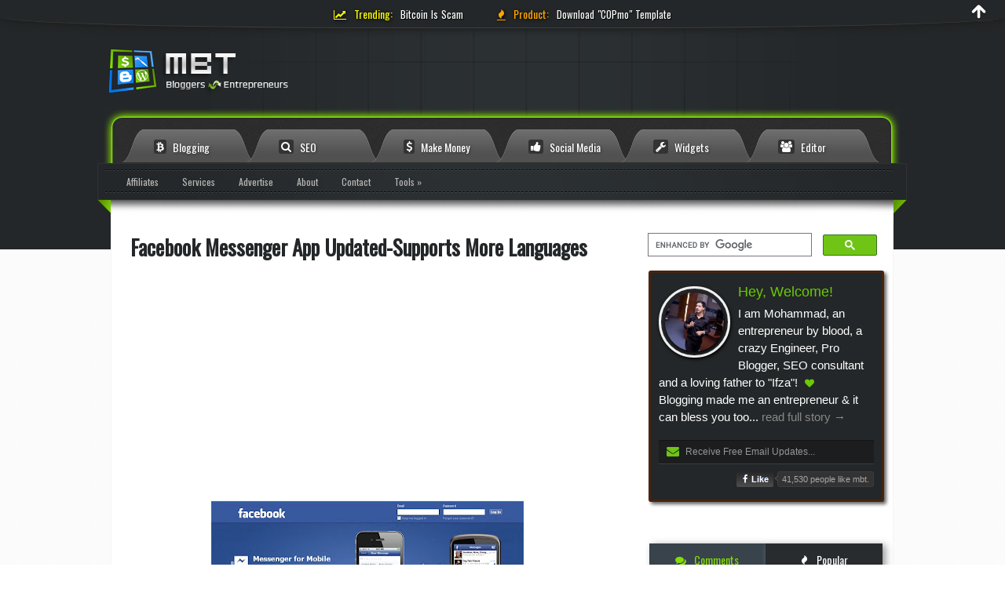

--- FILE ---
content_type: text/html; charset=UTF-8
request_url: https://www.mybloggertricks.com/2011/10/facebook-messenger-app-updated-supports.html
body_size: 66578
content:
<!DOCTYPE html>
<html dir='ltr' lang='en' xmlns='http://www.w3.org/1999/xhtml' xmlns:b='http://www.google.com/2005/gml/b' xmlns:data='http://www.google.com/2005/gml/data' xmlns:expr='http://www.google.com/2005/gml/expr'>
<head>
<title>
Facebook Messenger App Updated-Supports More Languages
</title>
<meta name='impact-site-verification' value='488220c6-8f46-4e16-bfa0-06abe34328fd'/>
<meta content='width=device-width, initial-scale=1, maximum-scale=1' name='viewport'/>
<meta content='1AE083FC695EB4DE43A03781BAC7DD90' name='msvalidate.01'/>
<meta content='thUDYs4eK0qC_C73zmZhBQS7dbBkJltu01CU1qm7ibI' name='google-site-verification'/>
<meta content='APR-wiWsl60N7Gnat2GC9Pa-O9M' name='alexaVerifyID'/>
<meta content='166f598c2155c2d447eb80fd210fb880' name='p:domain_verify'/>
<meta content='5c755f7aa79e4504' name='yandex-verification'/>
<meta content='9559213f70ad0821ccc0d2a64c5cdf6f' name='verification'/>
<!-- 6d94557562fdd9b3e300bf62b55b226390c56c6d -->
<meta content='text/html; charset=UTF-8' http-equiv='Content-Type'/>
<meta content='blogger' name='generator'/>
<link href='https://www.mybloggertricks.com/favicon.ico' rel='icon' type='image/x-icon'/>
<link href='https://www.mybloggertricks.com/2011/10/facebook-messenger-app-updated-supports.html' rel='canonical'/>
<link rel="alternate" type="application/atom+xml" title="MyBloggerTricks - Atom" href="https://www.mybloggertricks.com/feeds/posts/default" />
<link rel="alternate" type="application/rss+xml" title="MyBloggerTricks - RSS" href="https://www.mybloggertricks.com/feeds/posts/default?alt=rss" />
<link rel="service.post" type="application/atom+xml" title="MyBloggerTricks - Atom" href="https://www.blogger.com/feeds/8193278726666811965/posts/default" />

<link rel="alternate" type="application/atom+xml" title="MyBloggerTricks - Atom" href="https://www.mybloggertricks.com/feeds/3525406951609295494/comments/default" />
<!--Can't find substitution for tag [blog.ieCssRetrofitLinks]-->
<link href='https://blogger.googleusercontent.com/img/b/R29vZ2xl/AVvXsEh5rz1E_RiUqDwWJKfk_oQhLK_u3PrDpmUs8d2DOBEcUH5dkyE60Gos1KSYdwTqA_XfBOsZvBWQJ5JMDi3tE1AED4W8sZRxT_r3P_F4tJhJu11qaLMMpfuumusz6pk_SQTvxFvyTV-zRhA/s400/145104-facebook-messenger.jpg' rel='image_src'/>
<meta content='https://www.mybloggertricks.com/2011/10/facebook-messenger-app-updated-supports.html' property='og:url'/>
<meta content='Facebook Messenger App Updated-Supports More Languages' property='og:title'/>
<meta content='Create a free Blog today. Start blogging using our widgets, blogger tricks and SEO tips. We transform a Blogger into an Entrepreneur!' property='og:description'/>
<meta content='https://blogger.googleusercontent.com/img/b/R29vZ2xl/AVvXsEh5rz1E_RiUqDwWJKfk_oQhLK_u3PrDpmUs8d2DOBEcUH5dkyE60Gos1KSYdwTqA_XfBOsZvBWQJ5JMDi3tE1AED4W8sZRxT_r3P_F4tJhJu11qaLMMpfuumusz6pk_SQTvxFvyTV-zRhA/w1200-h630-p-k-no-nu/145104-facebook-messenger.jpg' property='og:image'/>
<meta content='236033659940194' property='fb:app_id'/>
<meta content='MyBloggerTricks' property='og:site_name'/>
<meta content='Facebook Messenger App Updated-Supports More Languages' property='og:title'/>
<meta content='article' property='og:type'/>
<link href='https://blogger.googleusercontent.com/img/b/R29vZ2xl/AVvXsEjUGEhWPwkjvQcXGF3Ud3MOB5U3twLJw81Sq3pR5OTafF0uL_qFQH0rDgR75MU6oHQkcj0A_udPJx4J1V2vvH6qnp9fjEcJdW5uPQnM1Kqn2AuYY0r_h80ZGdYx6Jqk7PmTuquKVB_WnjU/s192/MBT-192x192.jpg' rel='icon' sizes='192x192'/>
<link href='https://blogger.googleusercontent.com/img/b/R29vZ2xl/AVvXsEjUGEhWPwkjvQcXGF3Ud3MOB5U3twLJw81Sq3pR5OTafF0uL_qFQH0rDgR75MU6oHQkcj0A_udPJx4J1V2vvH6qnp9fjEcJdW5uPQnM1Kqn2AuYY0r_h80ZGdYx6Jqk7PmTuquKVB_WnjU/s180/MBT-192x192.jpg' rel='apple-touch-icon-precomposed' sizes='180x180'/>
<link href='https://blogger.googleusercontent.com/img/b/R29vZ2xl/AVvXsEjUGEhWPwkjvQcXGF3Ud3MOB5U3twLJw81Sq3pR5OTafF0uL_qFQH0rDgR75MU6oHQkcj0A_udPJx4J1V2vvH6qnp9fjEcJdW5uPQnM1Kqn2AuYY0r_h80ZGdYx6Jqk7PmTuquKVB_WnjU/s144/MBT-192x192.jpg' rel='apple-touch-icon-precomposed' sizes='144x144'/>
<link href='https://blogger.googleusercontent.com/img/b/R29vZ2xl/AVvXsEjUGEhWPwkjvQcXGF3Ud3MOB5U3twLJw81Sq3pR5OTafF0uL_qFQH0rDgR75MU6oHQkcj0A_udPJx4J1V2vvH6qnp9fjEcJdW5uPQnM1Kqn2AuYY0r_h80ZGdYx6Jqk7PmTuquKVB_WnjU/s114/MBT-192x192.jpg' rel='apple-touch-icon-precomposed' sizes='114x114'/>
<link href='https://blogger.googleusercontent.com/img/b/R29vZ2xl/AVvXsEjUGEhWPwkjvQcXGF3Ud3MOB5U3twLJw81Sq3pR5OTafF0uL_qFQH0rDgR75MU6oHQkcj0A_udPJx4J1V2vvH6qnp9fjEcJdW5uPQnM1Kqn2AuYY0r_h80ZGdYx6Jqk7PmTuquKVB_WnjU/s72/MBT-192x192.jpg' rel='apple-touch-icon-precomposed' sizes='72x72'/>
<link href='https://blogger.googleusercontent.com/img/b/R29vZ2xl/AVvXsEjUGEhWPwkjvQcXGF3Ud3MOB5U3twLJw81Sq3pR5OTafF0uL_qFQH0rDgR75MU6oHQkcj0A_udPJx4J1V2vvH6qnp9fjEcJdW5uPQnM1Kqn2AuYY0r_h80ZGdYx6Jqk7PmTuquKVB_WnjU/s57/MBT-192x192.jpg' rel='apple-touch-icon-precomposed'/>
<style id='page-skin-1' type='text/css'><!--
/********************************
/////////////////////////////////////////////////////////
//                                                     //
//  Template Version: 3.0.3                            //
//  Developer: Mohammad Mustafa Ahmedzai               //
//  All rights are Strictly Reserved by STCnetwork.org //
//                                                     //
/////////////////////////////////////////////////////////
********************************/
html {-webkit-text-size-adjust: 100%;}
#navbar-iframe{height:0;visibility:hidden;display:none}
body{background:#fff url(https://blogger.googleusercontent.com/img/b/R29vZ2xl/AVvXsEjo8WXxNEOHA7welD3pGg27mcoEsb64McAX-E2RctYvhY6ifuE0tmvLD784EcBPXnwACrD4vcCrq9voYGSxZsOftIGv1al2LnrLcGHzJg_V5P8IqzcS1HnoqZdTpIWuxjsQWnotkZE1ZUc/s1600/mbt-bg.png);color:#555;font-family:Verdana, arial;font-size:12px;margin:0 auto;padding:0; min-width: 1050px;}
/*---------------Widget CSS Bundle CSS----------------------*/
section,nav,article,aside,hgroup,header,footer{display:block}time,mark{display:inline}.blog-list-container ul{padding-left:0}.blog-list-container ul li{padding-left:0;list-style:none;list-style-image:none;clear:left}.blog-list-container a{text-decoration:none}.blog-list-container a:hover{text-decoration:underline}.blog-list-container .blog-content{float:left;margin:0 0 5px 5px;text-indent:0;width:85%}.blog-list-container .blog-title{font-weight:bold;line-height:16px;margin:2px 0 0 0}.blog-list-container .blog-icon{float:left;margin-top:2px;vertical-align:top;text-indent:0;width:16px}.blog-list-container .item-content{font-size:95%;line-height:1.3em}.blog-list-container .item-thumbnail{float:left;margin:2px 5px 5px 0}.blog-list-container .item-time{font-size:95%;font-style:italic;clear:left}.blog-list-title{font-weight:bold}.blog-list-container .show-option{font-size:75%;text-align:right}.contact-form-widget{height:320;margin-left:0;max-width:250px;padding:0;padding-top:0;width:100%}.contact-form-success-message{background:#f9edbe;border:0 solid #f0c36d;bottom:0;box-shadow:0 2px 4px rgba(0,0,0,.2);color:#222;font-size:11px;line-height:19px;margin-left:0;opacity:1;position:static;text-align:center}.contact-form-error-message{background:#f9edbe;border:0 solid #f0c36d;bottom:0;box-shadow:0 2px 4px rgba(0,0,0,.2);color:#666;font-size:11px;font-weight:bold;line-height:19px;margin-left:0;opacity:1;position:static;text-align:center}.contact-form-success-message-with-border{background:#f9edbe;border:1px solid #f0c36d;bottom:0;box-shadow:0 2px 4px rgba(0,0,0,.2);color:#222;font-size:11px;line-height:19px;margin-left:0;opacity:1;position:static;text-align:center}.contact-form-error-message-with-border{background:#f9edbe;border:1px solid #f0c36d;bottom:0;box-shadow:0 2px 4px rgba(0,0,0,.2);color:#666;font-size:11px;font-weight:bold;line-height:19px;margin-left:0;opacity:1;position:static;text-align:center}.contact-form-cross{height:11px;margin:0 5px;vertical-align:-8.5%;width:11px}.contact-form-email,.contact-form-name{background:#fff;background-color:#fff;border:1px solid #d9d9d9;border-top:1px solid #c0c0c0;box-sizing:border-box;color:#333;display:inline-block;font-family:Arial,sans-serif;font-size:13px;height:24px;margin:0;margin-top:5px;padding:0;vertical-align:top}.contact-form-email-message{background:#fff;background-color:#fff;border:1px solid #d9d9d9;border-top:1px solid #c0c0c0;box-sizing:border-box;color:#333;display:inline-block;font-family:Arial,sans-serif;font-size:13px;margin:0;margin-top:5px;padding:0;vertical-align:top}.contact-form-email:hover,.contact-form-name:hover,.contact-form-email-message:hover{border:1px solid #b9b9b9;border-top:1px solid #a0a0a0;box-shadow:inset 0 1px 2px rgba(0,0,0,.1)}.contact-form-email:focus,.contact-form-name:focus,.contact-form-email-message:focus{border:1px solid #4d90fe;box-shadow:inset 0 1px 2px rgba(0,0,0,.3);outline:none}.contact-form-name,.contact-form-email,.contact-form-email-message{max-width:220px;width:100%}.contact-form-button{-webkit-border-radius:2px;-moz-border-radius:2px;-webkit-transition:all .218s;-moz-transition:all .218s;-o-transition:all .218s;-webkit-user-select:none;-moz-user-select:none;background-color:#f5f5f5;background-image:-webkit-gradient(linear,left top,left bottom,from(#f5f5f5),to(#f1f1f1));background-image:-webkit-linear-gradient(top,#f5f5f5,#f1f1f1);background-image:-moz-linear-gradient(top,#f5f5f5,#f1f1f1);background-image:-ms-linear-gradient(top,#f5f5f5,#f1f1f1);background-image:-o-linear-gradient(top,#f5f5f5,#f1f1f1);background-image:linear-gradient(top,#f5f5f5,#f1f1f1);border:1px solid #dcdcdc;border:1px solid rgba(0,0,0,.1);border-radius:2px;color:#444;cursor:default;display:inline-block;filter:progid:DXImageTransform.Microsoft.gradient(startColorStr='#f5f5f5',EndColorStr='#f1f1f1');font-family:"Arial","Helvetica",sans-serif;font-size:11px;font-weight:bold;height:24px;line-height:24px;margin-left:0;min-width:54px;*min-width:70px;padding:0 8px;text-align:center;transition:all .218s}.contact-form-button:hover,.contact-form-button.hover{-moz-box-shadow:0 1px 1px rgba(0,0,0,.1);-moz-transition:all 0;-o-transition:all 0;-webkit-box-shadow:0 1px 1px rgba(0,0,0,.1);-webkit-transition:all 0;background-color:#f8f8f8;background-image:-webkit-gradient(linear,left top,left bottom,from(#f8f8f8),to(#f1f1f1));background-image:-webkit-linear-gradient(top,#f8f8f8,#f1f1f1);background-image:-moz-linear-gradient(top,#f8f8f8,#f1f1f1);background-image:-ms-linear-gradient(top,#f8f8f8,#f1f1f1);background-image:-o-linear-gradient(top,#f8f8f8,#f1f1f1);background-image:linear-gradient(top,#f8f8f8,#f1f1f1);border:1px solid #c6c6c6;box-shadow:0 1px 1px rgba(0,0,0,.1);color:#222;filter:progid:DXImageTransform.Microsoft.gradient(startColorStr='#f8f8f8',EndColorStr='#f1f1f1');transition:all 0}.contact-form-button.focus,.contact-form-button.right.focus,.contact-form-button.mid.focus,.contact-form-button.left.focus{border:1px solid #4d90fe;outline:none;z-index:4 !important}.contact-form-button-submit:focus,.contact-form-button-submit.focus{-moz-box-shadow:inset 0 0 0 1px rgba(255,255,255,.5);-webkit-box-shadow:inset 0 0 0 1px rgba(255,255,255,.5);box-shadow:inset 0 0 0 1px rgba(255,255,255,.5)}.contact-form-button-submit:focus,.contact-form-button-submit.focus{border-color:#404040}.contact-form-button-submit:focus:hover,.contact-form-button-submit.focus:hover{-moz-box-shadow:inset 0 0 0 1px #fff,0 1px 1px rgba(0,0,0,.1);-webkit-box-shadow:inset 0 0 0 1px #fff,0 1px 1px rgba(0,0,0,.1);box-shadow:inset 0 0 0 1px #fff,0 1px 1px rgba(0,0,0,.1)}.contact-form-button-submit{background-color:#666;background-image:-webkit-gradient(linear,left top,left bottom,from(#777),to(#555));background-image:-webkit-linear-gradient(top,#777,#555);background-image:-moz-linear-gradient(top,#777,#555);background-image:-ms-linear-gradient(top,#777,#555);background-image:-o-linear-gradient(top,#777,#555);background-image:linear-gradient(top,#777,#555);border:1px solid #505050;color:#fff;filter:progid:DXImageTransform.Microsoft.gradient(startColorStr='#777777',EndColorStr='#555555')}.contact-form-button-submit:hover{background-color:#555;background-image:-webkit-gradient(linear,left top,left bottom,from(#666),to(#444));background-image:-webkit-linear-gradient(top,#666,#444);background-image:-moz-linear-gradient(top,#666,#444);background-image:-ms-linear-gradient(top,#666,#444);background-image:-o-linear-gradient(top,#666,#444);background-image:linear-gradient(top,#666,#444);border:1px solid #404040;color:#fff;filter:progid:DXImageTransform.Microsoft.gradient(startColorStr='#666666',EndColorStr='#444444')}.contact-form-button-submit:active,.contact-form-button-submit:focus:active,.contact-form-button-submit.focus:active{-webkit-box-shadow:inset 0 1px 2px rgba(0,0,0,.3);-moz-box-shadow:inset 0 1px 2px rgba(0,0,0,.3);box-shadow:inset 0 1px 2px rgba(0,0,0,.3)}.contact-form-button-submit{background-color:#4d90fe;background-image:-webkit-gradient(linear,left top,left bottom,from(#4d90fe),to(#4787ed));background-image:-webkit-linear-gradient(top,#4d90fe,#4787ed);background-image:-moz-linear-gradient(top,#4d90fe,#4787ed);background-image:-ms-linear-gradient(top,#4d90fe,#4787ed);background-image:-o-linear-gradient(top,#4d90fe,#4787ed);background-image:linear-gradient(top,#4d90fe,#4787ed);border-color:#3079ed;filter:progid:DXImageTransform.Microsoft.gradient(startColorStr='#4d90fe',EndColorStr='#4787ed')}.contact-form-button-submit:hover{background-color:#357ae8;background-image:-webkit-gradient(linear,left top,left bottom,from(#4d90fe),to(#357ae8));background-image:-webkit-linear-gradient(top,#4d90fe,#357ae8);background-image:-moz-linear-gradient(top,#4d90fe,#357ae8);background-image:-ms-linear-gradient(top,#4d90fe,#357ae8);background-image:-o-linear-gradient(top,#4d90fe,#357ae8);background-image:linear-gradient(top,#4d90fe,#357ae8);border-color:#2f5bb7;filter:progid:DXImageTransform.Microsoft.gradient(startColorStr='#4d90fe',EndColorStr='#357ae8')}.contact-form-button.disabled,.contact-form-button.disabled:hover,.contact-form-button.disabled:active{background:none;border:1px solid #f3f3f3;border:1px solid rgba(0,0,0,.05);color:#b8b8b8;cursor:default;pointer-events:none}.contact-form-button-submit.disabled,.contact-form-button-submit.disabled:hover,.contact-form-button-submit.disabled:active{-ms-filter:"progid:DXImageTransform.Microsoft.Alpha(Opacity=50)";background-color:#666;border:1px solid #505050;color:#fff;filter:alpha(opacity=50);opacity:.5}.contact-form-button-submit.disabled,.contact-form-button-submit.disabled:hover,.contact-form-button-submit.disabled:active{background-color:#4d90fe;border-color:#3079ed}div.gsc-control{width:100%}.cse-status{color:#676767;font-size:11px;margin:10px;padding:4px}#uds-searchControl{position:relative}#uds-searchClearResults{position:absolute;top:15px;right:-3px;display:none;border-width:1px;border-style:solid;padding:0;height:9px;width:9px}#uds-searchControl .gsc-results{padding:1em 1em 0 1em;margin:0 0 2em;border-width:1px;border-style:solid;width:auto}#uds-searchControl .gsc-resultsHeader{display:none}#uds-searchControl .gsc-tabsArea{float:left;position:relative;top:1px;padding-right:10px}#uds-searchControl .gsc-tabHeader{float:left;line-height:1.7}#uds-searchControl .gsc-tabHeader.gsc-tabhActive{border-width:2px 1px 0 1px;border-style:solid;font-weight:bold}#uds-searchControl .gsc-tabHeader.gsc-tabhInactive{border-width:0;border-style:solid;padding-top:2px}#uds-searchControl .gsc-resultsbox-visible{clear:left}#uds-searchControl .gs-result .gs-title,#uds-searchControl .gsc-results .gsc-trailing-more-results{line-height:1.5em}#uds-searchControl .gs-relativePublishedDate,#uds-searchControl .gs-publishedDate{line-height:1.3em}#uds-searchControl .gs-result a.gs-visibleUrl,#uds-searchControl .gs-result .gs-visibleUrl{line-height:1.3em;font-size:95%}#uds-searchControl .gs-result .gs-snippet{margin:.25em 0;line-height:1.2em}#uds-searchControl .gs-no-results-result .gs-snippet,#uds-searchControl .gs-error-result .gs-snippet{border:none;background-color:transparent;font-style:italic}.Example{}.FollowByEmail .follow-by-email-inner{position:relative}.FollowByEmail .follow-by-email-inner span{display:block;position:relative;margin-right:74px}.FollowByEmail .follow-by-email-inner input{font-family:arial,sans-serif}.FollowByEmail .follow-by-email-inner::-webkit-input-placeholder,.FollowByEmail .follow-by-email-inner input:-moz-placeholder{font-size:13px;font-family:arial,sans-serif;color:#999}.FollowByEmail .follow-by-email-inner .follow-by-email-address{width:100%;height:22px;font-size:13px;border:1px inset}.FollowByEmail .follow-by-email-inner .follow-by-email-submit{width:60px;margin:0;margin-left:8px;border:0;border-radius:2px;-moz-border-radius:2px;background:#000 ;background:rgba(0,0,0,.6);color:#fff;cursor:pointer;font-size:13px;height:26px;z-index:0}.FollowByEmail .widget-item-control{margin-top:5px}a.follower-link{cursor:pointer}a.next-page-link{cursor:pointer}.follower{width:32px;height:32px;float:left;margin:2px}.follower img{width:32px;clip:rect(0,32px,32px,0);position:absolute}div.clear{clear:both}.label-size-1{font-size:80%;filter:alpha(80);opacity:.8}.label-size-2{font-size:90%;filter:alpha(90);opacity:.9}.label-size-3{font-size:100%}.label-size-4{font-size:120%}.label-size-5{font-size:160%}.cloud-label-widget-content{text-align:justify}.label-count{white-space:nowrap}.label-size{line-height:1.2}.quickedit{cursor:pointer}.Navbar iframe{display:block}#navbar-iframe{display:block;height:30px}.crosscol .PageList UL,.footer .PageList UL{list-style:none;margin:0;padding:0}.crosscol .PageList LI,.footer .PageList LI{list-style:none;float:left;padding-right:.75em;margin:.75em;background:none}.crosscol .PageList H2{display:none}.PageList LI A{font-weight:normal}.PageList LI.selected A{font-weight:bold;text-decoration:none}.PlusBadge{}.PlusFollowers{}.PlusOne{}.PopularPosts .item-thumbnail{float:left;margin:0 5px 5px 0}.PopularPosts .widget-content ul li{padding:.7em 0}.PopularPosts img{padding-right:.4em}.PopularPosts .item-title{padding-bottom:.2em}.default-avatar{display:none}.profile-img{float:left;margin:0 5px 5px}.profile-data{margin:0}.profile-datablock{margin:.5em 0}.profile-name-link{background:no-repeat left top;box-sizing:border-box;display:inline-block;max-width:100%;min-height:20px;padding-left:20px}.profile-textblock{margin:.5em 0}body{overflow-wrap:break-word;word-break:break-word;word-wrap:break-word}.hidden{display:none}.invisible{visibility:hidden}.container::after,.float-container::after{clear:both;content:'';display:table}.clearboth{clear:both}.dim-overlay{background-color:rgba(0,0,0,.54);height:100vh;left:0;position:fixed;top:0;width:100%}#sharing-dim-overlay{background-color:transparent}input::-ms-clear{display:none}.blogger-logo,.svg-icon-24.blogger-logo{fill:#ff9800;opacity:1}.widget.Sharing .sharing-button{display:none}.widget.Sharing .sharing-buttons li{padding:0}.widget.Sharing .sharing-buttons li span{display:none}.post-share-buttons{position:relative}.share-buttons .svg-icon-24,.centered-bottom .share-buttons .svg-icon-24{fill:#000}.sharing-open.touch-icon-button:focus .touch-icon,.sharing-open.touch-icon-button:active .touch-icon{background-color:transparent}.share-buttons{background-color:#fff;border-radius:2px;box-shadow:0 2px 2px 0 rgba(0,0,0,.14),0 3px 1px -2px rgba(0,0,0,.2),0 1px 5px 0 rgba(0,0,0,.12);color:#000;list-style:none;margin:0;padding:8px 0;position:absolute;top:-11px;min-width:200px;z-index:101}.share-buttons.hidden{display:none}.sharing-button{background:transparent;border:0;margin:0;outline:none;padding:0;cursor:pointer}.share-buttons li{margin:0;height:48px}.share-buttons li:last-child{margin-bottom:0}.share-buttons li .sharing-platform-button{box-sizing:border-box;cursor:pointer;display:block;height:100%;margin-bottom:0;padding:0 16px;position:relative;width:100%}.share-buttons li .sharing-platform-button:focus,.share-buttons li .sharing-platform-button:hover{background-color:rgba(128,128,128,.1);outline:none}.share-buttons li svg[class^="sharing-"],.share-buttons li svg[class*=" sharing-"]{position:absolute;top:10px}.share-buttons li span.sharing-platform-button,.share-buttons li span.sharing-platform-button{position:relative;top:0}.share-buttons li .platform-sharing-text{display:block;font-size:16px;line-height:48px;white-space:nowrap}.share-buttons li .platform-sharing-text{margin-$startSide:56px}{"version":3,"file":"sharing_css.css","sources":[ "../../../../../../../../../../../java/com/google/blogger/b2/layouts/widgets/sharing/sharing.scss","../../../../../../../../../../../java/com/google/blogger/b2/staticresources/layouts/skins/responsive/scss/_functions.scss","../../../../../../../../../../../java/com/google/blogger/b2/staticresources/layouts/skins/responsive/scss/_variables.scss","../../../../../../../../../../../java/com/google/blogger/b2/staticresources/layouts/skins/responsive/scss/common.scss","../../../../../../../../../../../java/com/google/blogger/b2/staticresources/layouts/skins/responsive/scss/sharing.scss" ],"names":[],"mappings":"AGAA,AAAA,IAAI,CAAC;EACH,aAAa,EAAE,UAAU;EACzB,UAAU,EAAE,UAAU;EACtB,SAAS,EAAE,UAAU;CACtB;;AAED,AAAA,OAAO,CAAC;EACN,OAAO,EAAE,IAAI;CACd;;AAED,AAAA,UAAU,CAAC;EACT,UAAU,EAAE,MAAM;CACnB;;AASD,AAAA,UAAU,AAAA,OAAO;AACjB,AAAA,gBAAgB,AAAA,OAAO,CAAC;EANtB,KAAK,EAAE,IAAI;EACX,OAAO,EAAE,EAAE;EACX,OAAO,EAAE,KAAK;CAMf;;AAED,AAAA,UAAU,CAAC;EACT,KAAK,EAAE,IAAI;CACZ;;AAwFD,AAAA,YAAY,CAAC;EACX,gBAAgB,EAJJ,mBAAkB;EAK9B,MAAM,EAAE,KAAK;EACb,IAAI,EAAE,CAAC;EACP,QAAQ,EAAE,KAAK;EACf,GAAG,EAAE,CAAC;EACN,KAAK,EAAE,IAAI;CACZ;;AAED,AAAA,oBAAoB,CAAC;EACnB,gBAAgB,EAAE,WAAW;CAC9B;;AAYD,AAAA,KAAK,AAAA,WAAW,CAAC;EACf,OAAO,EAAE,IAAI;CACd;;AAED,AAAA,aAAa;AACb,AAAA,YAAY,AAAA,aAAa,CAAC;EACxB,IAAI,EDlHe,OAAO;ECmH1B,OAAO,EAAE,GAAG;CACb;;ACvID;;;GAGG;AAMH,6BAA6B;AAU7B,2BAA2B;AAC3B,AAAgB,OAAT,AAAA,QAAQ,CAAC,eAAe,CAAC;EAC9B,OAAO,EAAE,IAAI;CACd;;AAED,AAAiC,OAA1B,AAAA,QAAQ,CAAC,gBAAgB,CAAC,EAAE,CAAC;EAClC,OAAO,EAAE,CAAC;CACX;;AAED,AAAoC,OAA7B,AAAA,QAAQ,CAAC,gBAAgB,CAAC,EAAE,CAAC,IAAI,CAAC;EACvC,OAAO,EAAE,IAAI;CACd;;AAED,AAAA,mBAAmB,CAAC;EAClB,QAAQ,EAAE,QAAQ;CACnB;;AAED,AAAe,cAAD,CAAC,YAAY;AAC3B,AAAgC,gBAAhB,CAAC,cAAc,CAAC,YAAY,CAAC;EAC3C,IAAI,EAhCe,IAAI;CAiCxB;;AAED,AAAsC,aAAzB,AAAA,kBAAkB,AAAA,MAAM,CAAC,WAAW;AACjD,AAAuC,aAA1B,AAAA,kBAAkB,AAAA,OAAO,CAAC,WAAW,CAAC;EACjD,gBAAgB,EAAE,WAAW;CAC9B;;AAED,AAAA,cAAc,CAAC;EACb,gBAAgB,EA1CS,IAAI;EA2C7B,aAAa,EAAE,GAAG;EAClB,UAAU,EAAE,CAAC,CAAC,GAAG,CAAC,GAAG,CAAC,CAAC,CAAC,mBAAe,EAAE,CAAC,CAAC,GAAG,CAAC,GAAG,CAAE,IAAG,CAAC,kBAAc,EAAE,CAAC,CAAC,GAAG,CAAC,GAAG,CAAC,CAAC,CAAC,mBAAe;EACnG,KAAK,EA5Cc,IAAI;EA6CvB,UAAU,EAAE,IAAI;EAChB,MAAM,EAAE,CAAC;EACT,OAAO,EA3CwB,GAAG,CA2CO,CAAC;EAC1C,QAAQ,EAAE,QAAQ;EAClB,GAAG,EAtCkB,KAAI;EAuCzB,oEAAoE;EACpE,0EAA0E;EAC1E,SAAS,EA9Ce,KAAK;EA+C7B,OAAO,EJtEe,GAAG;CIuE1B;;AAED,AAAA,cAAc,AAAA,OAAO,CAAC;EACpB,OAAO,EAAE,IAAI;CACd;;AAED,AAAA,eAAe,CAAC;ED/Bd,UAAU,EAAE,WAAW;EACvB,MAAM,EAAE,CAAC;EACT,MAAM,EAAE,CAAC;EACT,OAAO,EAAE,IAAI;EACb,OAAO,EAAE,CAAC;EC6BV,MAAM,EAAE,OAAO;CAChB;;AAED,AAAe,cAAD,CAAC,EAAE,CAAC;EAChB,MAAM,EAAE,CAAC;EACT,MAAM,EA5DoB,IAAI;CA6D/B;;AAED,AAAe,cAAD,CAAC,EAAE,AAAA,WAAW,CAAC;EAC3B,aAAa,EAAE,CAAC;CACjB;;AAED,AAAkB,cAAJ,CAAC,EAAE,CAAC,wBAAwB,CAAC;EACzC,UAAU,EAAE,UAAU;EACtB,MAAM,EAAE,OAAO;EACf,OAAO,EAAE,KAAK;EACd,MAAM,EAAE,IAAI;EACZ,aAAa,EAAE,CAAC;EAChB,OAAO,EAAE,CAAC,CA3EuB,IAAI;EA4ErC,QAAQ,EAAE,QAAQ;EAClB,KAAK,EAAE,IAAI;CACZ;;AAED,AAAkB,cAAJ,CAAC,EAAE,CAAC,wBAAwB,AAAA,MAAM;AAChD,AAAkB,cAAJ,CAAC,EAAE,CAAC,wBAAwB,AAAA,MAAM,CAAC;EAC/C,gBAAgB,EAAE,wBAAwB;EAC1C,OAAO,EAAE,IAAI;CACd;;AAED,AAAkB,cAAJ,CAAC,EAAE,CAAC,GAAG,CAAA,AAAA,KAAC,EAAO,UAAU,AAAjB;AACtB,AAAkB,cAAJ,CAAC,EAAE,CAAC,GAAG,CAAA,AAAA,KAAC,EAAO,WAAW,AAAlB,EAAoB;EACxC,QAAQ,EAAE,QAAQ;EAClB,GAAG,EAAE,IAAI;CACV;;AAED,qEAAqE;AACrE,AAAkB,cAAJ,CAAC,EAAE,CAAC,IAAI,AAAA,wBAAwB;AAC9C,AAAkB,cAAJ,CAAC,EAAE,CAAC,IAAI,AAAA,wBAAwB,CAAC;EAC7C,QAAQ,EAAE,QAAQ;EAClB,GAAG,EAAE,CAAC;CACP;;AAED,AAAkB,cAAJ,CAAC,EAAE,CAAC,sBAAsB,CAAC;EACvC,OAAO,EAAE,KAAK;EACd,SAAS,EAAE,IAAI;EACf,mEAAmE;EACnE,WAAW,EArGe,IAAI;EAsG9B,WAAW,EAAE,MAAM;CACpB;;AAED,AAAkB,cAAJ,CAAC,EAAE,CAAC,sBAAsB,CAAC;EACvC,iBAAoB,EAvGM,IAAuE;CAwGlG"}.slideshow-status{color:#676767;font-size:11px;margin:10px;padding:4px}.slideshow-wrapper{display:inline-block;position:relative;width:100%}.slideshow-wrapper:after{content:'';display:block;margin-top:100%}.slideshow-spacer{margin:auto}.slideshow-container{bottom:0;left:0;position:absolute;right:0;top:0}img.gsc-branding-img-noclear{display:inline}.slideshow-container img{display:inline}.Stats .counter-wrapper{display:inline-block;font-size:24px;font-weight:bold;height:30px;line-height:30px;vertical-align:top;direction:ltr}.Stats img{margin-right:10px;vertical-align:top}.Stats .graph-counter-wrapper{color:#fff}.Stats .digit{background:url("/img/widgets/stats-flipper.png") no-repeat left !important;border:1px solid #fff;display:inline-block;height:28px;line-height:28px;margin-left:-1px;position:relative;text-align:center;width:22px}.Stats .blind-plate{border-bottom:1px solid #fff;border-top:1px solid #000;filter:alpha(opacity=65);height:0;left:0;opacity:.65;position:absolute;top:13px;width:22px}.Stats .stage-0{background-position:0 0 !important}.Stats .stage-1{background-position:-22px 0 !important}.Stats .stage-2{background-position:-44px 0 !important}.Stats .stage-3{background-position:-66px 0 !important}.widget.Subscribe{position:static}.widget.Subscribe .widget-content{zoom:1}.subscribe-feed-title{float:left}.subscribe{cursor:pointer;color:#999}.subscribe a{color:#999}.subscribe-wrapper{margin:.5em;padding:0;position:relative;zoom:1}div.subscribe{cursor:pointer;margin:0;padding:0;text-align:left;width:144px}div.subscribe div.top{filter:progid:DXImageTransform.Microsoft.AlphaImageLoader(src='https://resources.blogblog.com/img/widgets/s_top.png',sizingMethod='crop');font-size:1em;padding:4px 0 1px;width:144px}html>body div.subscribe div.top{background:url(https://resources.blogblog.com/img/widgets/s_top.png) top left no-repeat}span.inner{margin:0;padding:0}div.subscribe div.top span.inner{margin:0 5px}.feed-icon{vertical-align:baseline;display:inline}div.subscribe div.bottom{filter:progid:DXImageTransform.Microsoft.AlphaImageLoader(src='https://resources.blogblog.com/img/widgets/s_bottom.png',sizingMethod='crop');font-size:3px;height:3px;line-height:0}.subscribe-wrapper .expanded{position:absolute;top:0;z-index:20}html>body div.subscribe div.bottom{background:url(https://resources.blogblog.com/img/widgets/s_bottom.png) bottom left no-repeat;margin-bottom:0;padding-bottom:0;width:144px}.feed-reader-links{list-style:none;margin:10px 20px;padding:0;position:relative}.subscribe-dropdown-arrow{float:right;margin-right:6px;margin-top:4px}.feed-reader-links{list-style:none;margin:0;padding:0}a.feed-reader-link{display:block;font-weight:normal;margin:.5em;text-decoration:none;z-index:1000}.feed-reader-link img{border:0;display:inline}.Translate a.goog-te-menu-value{text-decoration:none}.Translate .goog-te-menu-value span{color:#000}.Translate .goog-te-gadget a:link.goog-logo-link{font-size:12px;font-weight:bold;color:#444;text-decoration:none}.Translate .goog-te-combo{background-color:#f5f5f5;color:#444;border:1px solid #dcdcdc;padding:6px;font-family:Arial,Helvetica,sans-serif}div.floatingPlayer_ytvb div.playerInnerBox_ytvb .player_ytvb{width:320px;height:260px}.videoBar-status{color:#676767;font-size:11px;margin:10px;padding:4px}.videoBar-container{margin:auto;text-transform:none;font-family:Arial,sans-serif;letter-spacing:normal;word-spacing:normal;clear:both}.wikipedia-search-main-container{max-width:350px}.wikipedia-search-wiki-link{vertical-align:middle;width:8%}.wikipedia-search-input{border:1px solid #d9d9d9;border-top:1px solid #c0c0c0;-webkit-box-sizing:border-box;-moz-box-sizing:border-box;-ms-box-sizing:border-box;box-sizing:border-box;height:28px;padding-left:4px;vertical-align:top;width:60%}.wikipedia-search-input:hover{border:1px solid #b9b9b9;border-top:1px solid #a0a0a0;-webkit-box-shadow:inset 0 1px 2px rgba(0,0,0,.1);-moz-box-shadow:inset 0 1px 2px rgba(0,0,0,.1);-ms-box-shadow:inset 0 1px 2px rgba(0,0,0,.1);box-shadow:inset 0 1px 2px rgba(0,0,0,.1)}.wikipedia-search-input:focus{border:1px solid #4d90fe;-webkit-box-shadow:inset 0 1px 2px rgba(0,0,0,.3);-moz-box-shadow:inset 0 1px 2px rgba(0,0,0,.3);-ms-box-shadow:inset 0 1px 2px rgba(0,0,0,.3);box-shadow:inset 0 1px 2px rgba(0,0,0,.3);outline:none}.wikipedia-search-form{margin:0;overflow:hidden;padding-bottom:0;padding-left:6px}.wikipedia-search-results-header{border-bottom:1px solid #ebebeb;display:none;font-weight:bold;height:19px;padding-top:3px}.wikipedia-search-button{background-color:#4d90fe;background-image:url('/img/widgets/icon_wikipedia_search.png');background-position:center;background-repeat:no-repeat;border:1px solid #3079ed;-webkit-border-radius:2px;-moz-border-radius:2px;-ms-border-radius:2px;border-radius:2px;color:transparent;font-size:11px;font-weight:bold;height:28px;text-align:center;width:38px}.wikipedia-search-button:hover{background-color:#357ae8;border:1px solid #2f5bb7;color:transparent}.wikipedia-search-button:focus{-webkit-box-shadow:inset 0 0 0 1px #fff;-moz-box-shadow:inset 0 0 0 1px #fff;-ms-box-shadow:inset 0 0 0 1px #fff;box-shadow:inset 0 0 0 1px #fff}.wikipedia-search-results{color:#dd4b39;padding-top:2px}.wikipedia-search-result-link a:link,.wikipedia-search-more a:visited,.wikipedia-search-result-link a:visited{text-decoration:none}.wikipedia-search-more a:hover,.wikipedia-search-result-link a:hover,.wikipedia-search-more a:active,.wikipedia-search-result-link a:active{text-decoration:underline}.wikipedia-search-more a:link{text-decoration:none}.wikipedia-search-main-container{padding-top:5px}.wikipedia-searchtable{position:relative;right:6px}.wikipedia-search-bar{white-space:nowrap}.wikipedia-icon{padding-bottom:5px}.wikipedia-input-box{padding:0 2px}#ArchiveList .toggle{cursor:pointer;font-family:Arial,sans-serif}#ArchiveList .toggle-open{_font-size:1.7em;line-height:.6em}#ArchiveList{text-align:left}#ArchiveList a.post-count-link,#ArchiveList a.post-count-link:link,#ArchiveList a.post-count-link:visited{text-decoration:none}#ArchiveList a.toggle,#ArchiveList a.toggle:link,#ArchiveList a.toggle:visited,#ArchiveList a.toggle:hover{color:inherit;text-decoration:none}.BlogArchive #ArchiveList ul li{background:none;list-style:none;list-style-image:none;list-style-position:outside;border-width:0;padding-left:15px;text-indent:-15px;margin:.25em 0;background-image:none}.BlogArchive #ArchiveList ul ul li{padding-left:1.2em}.BlogArchive #ArchiveList ul{margin:0;padding:0;list-style:none;list-style-image:none;border-width:0}.BlogArchive #ArchiveList ul.posts li{padding-left:1.3em}#ArchiveList .collapsed ul{display:none}.post-footer abbr{border:none}.author-profile{margin:5px 5px 0 0;overflow:hidden}.author-profile img{border:1px solid #efefef;float:left;margin-right:5px}#blog-pager-newer-link{float:left}#blog-pager-older-link{float:right}#blog-pager{margin:1em 0;text-align:center;overflow:hidden}.backlink-toggle-zippy{padding-right:11px;margin-right:.1em;cursor:pointer;cursor:hand;background:url(https://resources.blogblog.com/img/triangle_ltr.gif) no-repeat left center}.expanded-backlink .backlink-toggle-zippy{background-image:url("https://resources.blogblog.com/img/triangle_open.gif")}.collapsed-backlink .collapseable{display:none}.status-msg-wrap{font-size:110%;width:90%;margin:10px auto;position:relative}.status-msg-border{border:1px solid #000;filter:alpha(opacity=40);-moz-opacity:.4;opacity:.4;width:100%;position:relative}.status-msg-bg{background-color:#ccc;opacity:.8;filter:alpha(opacity=30);-moz-opacity:.8;width:100%;position:relative;z-index:1}.status-msg-body{text-align:center;padding:.3em 0;width:100%;position:absolute;z-index:4}.status-msg-hidden{visibility:hidden;padding:.3em 0}.status-msg-wrap a{padding-left:.4em;text-decoration:underline}.reactions-label{margin:3px 0 0 0}.reactions-label-cell{line-height:2.3em}.reactions-iframe{background:transparent;height:2.3em;width:100%;border:0}#comment-actions{background:transparent;border:0;padding:0;position:absolute;height:25px}#comments .blogger-comment-icon,.blogger-comment-icon{line-height:16px;background:url(/img/b16-rounded.gif) left no-repeat;padding-left:20px}#comments .openid-comment-icon,.openid-comment-icon{line-height:16px;background:url(/img/openid16-rounded.gif) left no-repeat;padding-left:20px}#comments .anon-comment-icon,.anon-comment-icon{line-height:16px;background:url(/img/anon16-rounded.gif) left no-repeat;padding-left:20px}.comment-form{clear:both;_width:410px}.comment-link{white-space:nowrap}.paging-control-container{float:right;margin:0 6px 0 0;font-size:80%}.unneeded-paging-control{visibility:hidden}#comments-block .avatar-image-container img{-ms-interpolation-mode:bicubic;border:1px solid #ccc;float:right}#comments-block .avatar-image-container.avatar-stock img{border-width:0;padding:1px}#comments-block .avatar-image-container{height:37px;left:-45px;position:absolute;width:37px}#comments-block.avatar-comment-indent{margin-left:45px;position:relative}#comments-block.avatar-comment-indent dd{margin-left:0}iframe.avatar-hovercard-iframe{border:0 none;padding:0;width:25em;height:9.4em;margin:.5em}.comments{clear:both;margin-top:10px;margin-bottom:0}.comments .comments-content{margin-bottom:16px}.comments .comment .comment-actions a{padding-right:5px;padding-top:5px}.comments .comment .comment-actions a:hover{text-decoration:underline}.comments .comments-content .comment-thread ol{list-style-type:none;padding:0;text-align:left}.comments .comments-content .inline-thread{padding:.5em 1em}.comments .comments-content .comment-thread{margin:8px 0}.comments .comments-content .comment-thread:empty{display:none}.comments .comments-content .comment-replies{margin-left:36px;margin-top:1em}.comments .comments-content .comment{margin-bottom:16px;padding-bottom:8px}.comments .comments-content .comment:first-child{padding-top:16px}.comments .comments-content .comment:last-child{border-bottom:0;padding-bottom:0}.comments .comments-content .comment-body{position:relative}.comments .comments-content .user{font-style:normal;font-weight:bold}.comments .comments-content .icon.blog-author{display:inline-block;height:18px;margin:0 0 -4px 6px;width:18px}.comments .comments-content .datetime{margin-left:6px}.comments .comments-content .comment-header,.comments .comments-content .comment-content{margin:0 0 8px}.comments .comments-content .comment-content{text-align:justify}.comments .comments-content .owner-actions{position:absolute;right:0;top:0}.comments .comments-replybox{border:none;height:250px;width:100%}.comments .comment-replybox-single{margin-left:48px;margin-top:5px}.comments .comment-replybox-thread{margin-top:5px}.comments .comments-content .loadmore a{display:block;padding:10px 16px;text-align:center}.comments .thread-toggle{cursor:pointer;display:inline-block}.comments .continue{cursor:pointer}.comments .continue a{display:block;font-weight:bold;padding:.5em}.comments .comments-content .loadmore{cursor:pointer;margin-top:3em;max-height:3em}.comments .comments-content .loadmore.loaded{max-height:0;opacity:0;overflow:hidden}.comments .thread-chrome.thread-collapsed{display:none}.comments .thread-toggle{display:inline-block}.comments .thread-toggle .thread-arrow{display:inline-block;height:6px;margin:.3em;overflow:visible;padding-right:4px;width:7px}.comments .thread-expanded .thread-arrow{background:url("[data-uri]") no-repeat scroll 0 0 transparent}.comments .thread-collapsed .thread-arrow{background:url("[data-uri]") no-repeat scroll 0 0 transparent}.comments .avatar-image-container{float:left;max-height:36px;overflow:hidden;width:36px}.comments .avatar-image-container img{max-width:36px}.comments .comment-block{margin-left:48px;position:relative}.comments .hidden{display:none}@media screen and (max-device-width:480px){.comments .comments-content .comment-replies{margin-left:0}}table.tr-caption-container{padding:4px;margin-bottom:.5em}td.tr-caption{font-size:80%}.icon-action{border-style:none !important;margin:0 0 0 .5em !important;vertical-align:middle}.comment-action-icon{width:13px;height:13px;margin-top:3px}.delete-comment-icon{background:url("/img/icon_delete13.gif") no-repeat left;padding:7px}#comment-popup{position:absolute;visibility:hidden;width:100px;height:20px}@media all{.BLOG_mobile_video_class{display:none}}@media handheld{.BLOG_mobile_video_class{display:inline}.BLOG_video_class{display:none}}.post-share-buttons{display:inline-block;margin-top:.5em;vertical-align:middle}.share-button{width:20px;height:20px;background:url(/img/share_buttons_20_3.png) no-repeat left !important;overflow:hidden;margin-left:-1px;position:relative}.dummy-container,.google-plus-share-container{vertical-align:top;padding-left:.3em}a:hover.share-button{text-decoration:none;z-index:1}.share-button-link-text{display:block;text-indent:-9999px}.sb-email{background-position:0 0 !important}a:hover.sb-email{background-position:0 -20px !important}a:active.sb-email{background-position:0 -40px !important}.sb-blog{background-position:-20px 0 !important}a:hover.sb-blog{background-position:-20px -20px !important}a:active.sb-blog{background-position:-20px -40px !important}.sb-twitter{background-position:-40px 0 !important}a:hover.sb-twitter{background-position:-40px -20px !important}a:active.sb-twitter{background-position:-40px -40px !important}.sb-facebook{background-position:-60px 0 !important}a:hover.sb-facebook{background-position:-60px -20px !important}a:active.sb-facebook{background-position:-60px -40px !important}.sb-buzz{display:none !important}.sb-pinterest{background-position:-100px 0 !important}a:hover.sb-pinterest{background-position:-100px -20px !important}a:active.sb-pinterest{background-position:-100px -40px !important}.sb-google{background:url(/img/plusone/plusonepreview.png) no-repeat;height:20px;vertical-align:top;width:82px}.goog-inline-block{position:relative;display:-moz-inline-box;display:inline-block}* html .goog-inline-block{display:inline}*:first-child+html .goog-inline-block{display:inline}.goog-custom-button{margin:2px;border:0;padding:0;font-family:Arial,sans-serif;color:#000;text-decoration:none;list-style:none;vertical-align:middle;cursor:default;outline:none}.goog-custom-button-outer-box,.goog-custom-button-inner-box{border-style:solid;border-color:transparent;vertical-align:top}.goog-custom-button-checked .goog-custom-button-outer-box,.goog-custom-button-checked .goog-custom-button-inner-box{border-color:#ccc}.goog-custom-button-outer-box{margin:0;border-width:1px 0;padding:0}.goog-custom-button-inner-box{-moz-box-orient:vertical;margin:0 -1px;border-width:0 1px;padding:3px 4px;white-space:nowrap}* html .goog-custom-button-inner-box{left:-1px}* html .goog-custom-button-rtl .goog-custom-button-outer-box{left:-1px}* html .goog-custom-button-rtl .goog-custom-button-inner-box{right:auto}*:first-child+html .goog-custom-button-inner-box{left:-1px}*:first-child+html .goog-custom-button-rtl .goog-custom-button-inner-box{left:1px}::root .goog-custom-button,::root .goog-custom-button-outer-box{line-height:0}::root .goog-custom-button-inner-box{line-height:normal}.goog-custom-button-active,.goog-custom-button-checked{background-color:#faf6bc;background-position:bottom left}.blog-mobile-link{padding:15px}#mobile-share-button{height:18px;padding:1px 10px;text-align:center;vertical-align:top;margin:0}#mobile-share-button a{display:block;height:100%;line-height:18px;width:100%}.mobile-share-panel-outer{background:#444}.mobile-share-panel-inner{background:#fff;border-bottom-left-radius:2px 2px;border-bottom-right-radius:2px 2px;border-radius:3px;-webkit-border-radius:3px;font-family:Arial;font-size:18px;color:#666}.mobile .mobile-share-panel-inner a{display:block;color:#666}.mobile-share-panel-title{background:#f5f5f5;border-bottom:1px solid #eee;border-top-left-radius:2px 2px;border-top-right-radius:2px 2px;height:25px;line-height:25px;padding:10px 10px 10px 20px}.mobile a.mobile-share-panel-button{background:#fff url(/img/mobile_share_icons4.png) no-repeat left !important;border-bottom:1px solid #eee;height:50px;line-height:30px;padding:10px 0 10px 65px;width:100%;-webkit-box-sizing:border-box}.mobile-share-panel-button-close{font-size:26px;float:right;height:25px;line-height:25px;text-align:center;width:25px}.mobile a.mobile-share-panel-button-email{background-position:10px 0 !important}.mobile a.mobile-share-panel-button-facebook{background-position:10px -50px !important}.mobile a.mobile-share-panel-button-twitter{background-position:10px -100px !important}.mobile a.mobile-share-panel-button-googleplus{background:#fff url(https://www.gstatic.com/images/icons/gplus-32.png) no-repeat left !important;background-position:19px 9px !important}.mobile a.mobile-share-panel-button-buzz{background-position:10px -150px !important;border-bottom-left-radius:2px 2px;border-bottom-right-radius:2px 2px}.svg-icon-24{height:24px;width:24px}form.gsc-search-box{font-size:13px;margin-top:0;margin-right:0;margin-bottom:4px;margin-left:0;width:100%}table.gsc-search-box{border-style:none;border-width:0;border-spacing:0 0;width:100%;margin-bottom:2px}table.gsc-search-box td{vertical-align:middle}table.gsc-search-box td.gsc-input{padding-right:12px}td.gsc-search-button{width:1%}td.gsc-clear-button{width:14px}input.gsc-search-button{margin-left:2px}input.gsc-input{padding:1px 6px;border:1px solid #ddd;width:99%}.item-control{display:none}.item-control a,.item-action a{text-decoration:none !important}.widget-item-control{float:right;height:20px;margin-top:-20px;position:relative;z-index:10}.widget-item-control a{opacity:.5}.widget-item-control a:hover{opacity:1}.widget .widget-item-control a img{border:none;padding:none;background:none;-moz-box-shadow:none;-webkit-box-shadow:none;-ie-box-shadow:none;box-shadow:none}
/* -------------Layout--------------------- */
#editorframe, .pageElements {overflow: scroll!important;}
body#layout .MBT-tabs-content{float:left; width:33%;}
body#layout #lowerbar-wrapper{float:left; width:33%;}
body#layout #navitions, body#layout .MBT-tabviewsection ul, body#layout #mbtboxes ul, body#layout .menubottom ul,
body#layout .gapad2, body#layout #blogh2, body#layout .welcomewrap,body#layout #Main-Menu, body#layout #secondary-Menu,body#layout #navbar, body#layout .section h4 {display:none;}
body#layout #header{height: auto;width: 100%;overflow: hidden;margin: -30px 0 20px;padding: 10px 0px;}
body#layout .headerleft{position:relative;left:0;height:auto;top:auto;width:475px;margin:0;display:inline-block}
body#layout .headerright{width:500px;float:right;margin:0;padding:0;position:relative;top:0;display:inline-block}
/*---------Main Menu -----------------------*/
#Main-Menu{background:url(https://blogger.googleusercontent.com/img/b/R29vZ2xl/AVvXsEhQZQ6cKJoXLa8FxSvMkK4kD5wFyagdW2f1mjkpZlvOHg3EsipV0gRRSMQXeI9G8N7GjZA-MAjeRq4wiSb-hF_3s7VZjwTBzWPYQe3RjWU8owrpU-dx80ZbPjyLTNksRNPELMc_KgpbHHo/s1600/Menu_bg.jpg) no-repeat;width:1018px;height:70px;margin:0 auto;padding:0}
.fa-home,.fa-thumbs-up, .fa-search,.fa-dollar,.fa-users,.fa-wrench,.fa-btc{background:#333;border-radius:3px;position:relative;bottom:2px;left:-5px;font-size:13px;color:#fff!important;text-shadow:none!important;padding:2px 3px!important}
.fa-dollar{padding:2px 4px}
#Main-nav{margin:0 0 10px 15px;padding:10px}
#Main-nav ul{float:left;list-style:none;margin:10px auto;padding:0}
#Main-nav li{list-style:none;background:url(https://blogger.googleusercontent.com/img/b/R29vZ2xl/AVvXsEjh4VbAvj2WkHjlCzXYkjkZx_YI6BK_c6zlzXfK265WsiX4-o33LhMStylDQIyYJgrCdLoFiU1OGFgappvabsCOI8IutYOqsq-vzKifWOh9SZ6rhgOrHxgcJqxU1EjZG6S9u0xOzh_7liDp/s320/menu-bg.png) no-repeat;background-position:0 0;width:169px;height:42px;float:left;margin:17px -10px 0 0;padding:0}
#Main-nav li:hover{background-position:0 -52px}
#Main-nav li.highlight{background:url(https://blogger.googleusercontent.com/img/b/R29vZ2xl/AVvXsEgcsSw-IBVjNt9Ho4IAfwyD__XZ-9oEOSbG5ndC0cpBiuX1qjvY1ZJImubVk38DKrAhT-GTMS2t6tBsEtEeAdATtlDkafHCuLUy3JUU2AZJ-NNu4bfb8KLY214nx6PXb4ZTjpcLrK1Uek4g/s400/menu_button_white.png) 0 0 no-repeat}
#Main-nav li.highlight a{color:#333!important;text-shadow:1px 2px 1px #9E9E9E!important;text-transform:none}
#Main-nav li a{color:#fff;display:block;font-size:14px;font-family:oswald,arial;text-transform:none;text-decoration:none;text-shadow:1px 1px 3px #333;font-weight:400;margin:0;padding:12px 0 9px 45px}
#Main-nav li a:hover{color:#333;text-shadow:1px 2px 1px #9E9E9E}
/*-----SECONDARY MENU-----*/
#secondary-Menu{background:url(https://blogger.googleusercontent.com/img/b/R29vZ2xl/AVvXsEjdX3oZS2rzjObb950VD_4Ipv-zjz17gvJ7XqRkM_gJL2ZbIcmwm8jWQFViKtvdA1LODFg1g3KQT_Ns8EoepHkxFnThg4dGSZLtfHaEiGPwIADzHEN_1SkywOErz4jeWFGdnYz_GHS4qG0/s1600/Sub_menu_bg-optimized2.png) no-repeat scroll 0 0 transparent;width:1015px;height:75px;position:relative;left:0;margin:0 auto;padding:0 0 0 17px; z-index:999;}
#secondary-nav{margin:10px auto;padding:0}
#secondary-nav ul{float:left;list-style:none;margin:5px auto;padding:0}
#secondary-nav li{list-style:none;float:left;margin:5px 0 0;padding:0}
#secondary-nav li a,#secondary-nav li a:link{color:#B8B8B8;display:block;font-size:12px;font-family:oswald;font-weight:400;text-transform:none;text-decoration:none;text-shadow:1px 1px 3px #333;margin:0 0 0 20px;padding:0 10px 17px 0;}
#secondary-nav li a:hover{color:#ddd;text-shadow:1px 2px 1px #000; }
#secondary-nav li ul{position:absolute;left:0;width:190px;z-index:99999;display:block;transition: opacity 0.5s,top 0.5s,left 0.5s;opacity:0;visibility:hidden;top:400%;margin:0;padding:0}
#secondary-nav li:hover ul{top:47px;opacity:1;left:auto;visibility:visible}
#secondary-nav li li{border-bottom:1px dotted #3B3D3E;background:#242729;width:190px;margin:0;padding:0}
#secondary-nav li li:hover{background:#343637;-webkit-transition:all .1s ease-in-out;-moz-transition:all .1s ease-in-out;-ms-transition:all .1s ease-in-out;-o-transition:all .1s ease-in-out;transition:all .1s ease-in-out}
#secondary-nav li li a{color:#B8B8B8;display:block;text-decoration:none;margin:0;padding:7px 0!important;}
#secondary-nav li li a:hover{color:#FFF;text-decoration:none;}
.desc{color:#6b6b6b}
.desc a{color:#0092dd}
/* RSS widget */
.dropdown dt{background:url(https://blogger.googleusercontent.com/img/b/R29vZ2xl/AVvXsEj8v57rQJxSVJ7K5BXe-NKQSvHR9a6_0vrQRa6sgXml7ZS-6WXB6CBTbfcEEB7HzmpJ1LpnqA6nVeyaiAuWJpQp50iUuf7p70QZ-ZAUvD1F9gPKu1WvJMCVqs8Ahc4ABLsQRnYRdCQ8p_8/s1600/forum-list.png) no-repeat scroll 0 0 transparent;width:201px;height:45px;position:relative;top:-13px}
.dropdown dd,.dropdown ul{position:absolute;z-index:9999;margin:0;padding:0}
.dropdown dd{position:relative}
.dropdown a,.dropdown a:visited{font-family:oswald, arial, Helvetica;color:#ddd;text-decoration:none;outline:none;font-weight:400;font-size:13px;text-shadow:1px 1px 2px #000}
.dropdown ul li a,.dropdown ul li a:visited{color:#333; text-shadow:none;}
.dropdown a:hover{color:#5d4617}
.dropdown dt a:hover,.dropdown dt a:focus{color:#bbb}
.dropdown dt a{background:url(https://blogger.googleusercontent.com/img/b/R29vZ2xl/AVvXsEg_DRh0FAItR_9PhfGarSYDmxm5B-zsZpXuU1gnwkItl0ndinVjvyzRKjtYyUcMmNkiy5ACPs3BDLzdK643baddJgd_gp96RcKxFsjGQXbvr-FlXe5D96ba-bH__Jwjqewwq-5wJyLR01qR/s400/Recipe_button_bg.png) no-repeat scroll 174px 16px transparent;display:block;text-decoration:none;padding:0px}
.dropdown dt a span{cursor:pointer;display:block;padding:13px 0 5px 58px}
.dropdown dd ul{background:#ffF;color:#333;display:none;right:0px;position:absolute;top:-16px;width:440px;min-width:278px;list-style:none outside none;border:1px solid #F5F5F5;border-radius:0px;padding:0;box-shadow: 1px 2px 6px #EEE;}
.dropdown span.value{display:none}
.dropdown dd ul li a, .mbt-entries-link a{display: block;font-size: 12px;text-decoration: none;font-family: arial, helvetica;padding:5px 10px 5px 30px; margin: 5px 0px 2px; line-height:1.6em; font-weight: bold;}
.dropdown ul li a:before {position: relative;font-family: fontAwesome;content: '\f064';padding: 0px;font-size: 11px;left: -20px;
margin-right: -12px; color:#6FC415;
}
.mbt-entries-link a i {color: #6FC415;}
.dropdown dd ul li a:hover, .mbt-entries-link a:hover{background-color:#000;color:#ddd;-webkit-transition:all .1s ease-in-out;-moz-transition:all .1s ease-in-out;-ms-transition:all .1s ease-in-out;-o-transition:all .1s ease-in-out;transition:all .1s ease-in-out}
.dropdown img.flag{border:none;vertical-align:middle;margin-right:10px}
.post-author{color:#898993;font-family:arial, helvetica;font-size:12px}
.itemDate{font-size:11px;color:#AAAAAA;padding-left: 26px;}
.itemDate:before {
font-family: FontAwesome;
position: relative;
content: '\f017';
padding: 0px 5px 0 0;
font-size: 12px;
}
.mbt-entries-link a:before {
display: none;
}
.mbt-entries-link a{
margin: 7px -1px -1px -1px!important;
color: #FDFDFD!important;
font-size: 14px!important;
text-shadow: none!important;
text-transform: uppercase;
background: #000;
}
.mbt-entries-link a:hover{text-decoration:none; color: #ddd!important;}
.readmore{height: 36px;position: absolute;bottom: 15px;right: 10px;font-size: 14px;color: #90F128!important;font-family: oswald;}
.readmore:hover {text-decoration:none;color:#70CE0C !important;}
#hosting-container{background:url(https://blogger.googleusercontent.com/img/b/R29vZ2xl/AVvXsEjKHH34WNgig4IdmQZL9VoXXbvkDvDpiCraGHfFjdBwUFYeFnf1qJ9ZpqkN8Bet8agUbhEUytvjgpCbYs-PLXRzLs-qNiBFhgVGMNHl1wOxZ0hQKTfOZu0WkVu9udUxB-BQeva_WQnarMv1/s1600/Hostgator-goDaddy.png) no-repeat;width:628px;height:173px;display:block;color:#fff;font-family:arial;font-size:12px;font-weight:700;margin:10px auto 40px auto;padding:10px}
#hosting-container ul{list-style:none;float:left}
#hosting-container ul li{background:url(https://blogger.googleusercontent.com/img/b/R29vZ2xl/AVvXsEjyjD3nxQ55R_epQDrApr5pcB0xzVAaryAxfPrH3bpTaFC8hppN6TxcLPTW4EOQnMcfp8sAtgR2WnPGlHr_i8D4kq0PzmpUagij3NOp6PakF5GIgMv0fq-j5VECzDJV1bag7shQQeC74r6a/s400/tick.png) no-repeat scroll left top transparent;padding:0 0 10px 23px}
#hosting-container ul li a{color:#fff;text-decoration:none}
#hosting-container ul li a:hover{border-bottom:1px dotted #ddd;text-decoration:none;color:#fff}
.hostgator1{height:88px;display:block;float:left;position:relative;left:-20px;top:30px;margin:10px auto;padding:10px}
.godaddy{float:right;height:88px;display:block;top:30px;left:-70px;position:relative;margin:10px auto;padding:10px}
#helpme{background:url(https://blogger.googleusercontent.com/img/b/R29vZ2xl/AVvXsEgjWlN1z0INiQ3R3Xg2B-bTnbGTnCw4uAyi_z6q40FifVhcl_6rvyJUpE5cUacTPh8r536Ao2AA5OVqEAUa2kygoiHqhq9tPAUbHAH7aFfFa1mlBj-xBqNa4sPJy_7uHbFF5WJXmY70sGRX/s400/helpme.png) no-repeat;width:120px;height:36px;display:block;position:relative;top:135px;left:-18px;margin:0 auto;padding:0}
#helpme a{font-size:0;display:block;text-decoration:none;padding:18px}
/*---- Shortcode Notification Boxes ---*/
.sc-notification{color:#fff;line-height:1.4em;margin:10px 0 1em;padding:.7em 1.2em;background-color:#ffffe0;border:1px solid #e1db8b;font-size:15px;font-family:helvetica;text-shadow:1px 0px 3px #898989;box-shadow:2px 3px 3px #D7D7D7}.sc-notification .headline{font-size:17px;font-family:oswald,arial;padding-bottom:10px}.sc-notification.sc-warning{background-color:#fc402c;border:1px solid #C91704}.sc-notification.sc-alert{background-color:#FF8377;border:1px solid #F15C4C}.sc-success.sc-notification{background-color:#2ec23e;border:1px solid #039D14}.sc-info.sc-notification{background-color:#fdce09;border:1px solid #DFB400}.sc-update.sc-notification{background-color:#29b7ff;border:1px solid #069DE9}.sc-info.sc-notification div.headline::before{font-family:FontAwesome;position:relative;content:'\f05a';font-size:20px;padding-right:10px}.sc-update.sc-notification div.headline::before{font-family:FontAwesome;position:relative;content:'\f0a1';font-size:20px;padding-right:10px}.sc-alert.sc-notification div.headline::before{font-family:FontAwesome;position:relative;content:'\f06a';font-size:20px;padding-right:10px}.sc-success.sc-notification div.headline::before{font-family:FontAwesome;position:relative;content:'\f058';font-size:20px;padding-right:10px}.sc-warning.sc-notification div.headline::before{font-family:FontAwesome;position:relative;content:'\f071';font-size:20px;padding-right:10px}
/*-------------------FB Recommendation-------*/
.pluginBoxContainer{border-right:0!important;border-width:0!important}
.box{border:5px solid #f7f0b8;box-shadow:1px 1px 0 #ede396;background-color:#ffffe0;color:#707037;line-height:1.4em;margin:10px 0 1.5em;padding:1.2em}
.Pbox{border:5px solid #f7f0b8;box-shadow:1px 1px 0 #EDE396;background-color:#FFFFE0;color:#707037;line-height:1.4em;margin:10px 0 1.5em;padding:1em;font-size:18px;text-align:center;font-family:oswald;  cursor:pointer;}.Pbox:after{font-family:FontAwesome;position:relative;content:'\f0dc'; padding-left:10px;}.boxList{border:1px solid #FFEFD2;background-color:#FFFFE0;color:#707037;line-height:1.4em;margin:10px auto;padding:1em;width:90%;}.boxList a{font-size:14px;color:#0080ff;padding-left:5px}#seriesdiv{display:none}
/*####Automatic TOC by MyBloggerTricks####*/
.mbtTOC{border:5px solid #f7f0b8;box-shadow:1px 1px 0 #EDE396;background-color:#FFFFE0;color:#707037;line-height:1.4em;margin:30px auto;padding:20px 0px 20px 40px; font-family:oswald, arial;display: block;width: 70%;}
.mbtTOC ol,.mbtTOC ul {margin:0;padding:0;}
.mbtTOC ul {list-style:none;}
.mbtTOC ol li,.mbtTOC ul li {padding:15px 0 0; margin:0 0 0 30px;font-size:15px; border-bottom:0px dotted #dcdca3;}
.mbtTOC a{color:#0080ff;text-decoration:none;}
.mbtTOC a:hover{text-decoration:underline; }
.mbtTOC button{background:#FFFFE0; font-family:oswald, arial; font-size:20px;position:relative; outline:none;cursor:pointer; border:none; color:#707037;padding:0 0 0 15px;}
.mbtTOC button:after{content: "\f0dc"; font-family:FontAwesome; position:relative; left:10px; font-size:20px;}
/*####TOC Plugin V2.0 by MyBloggerTricks####*/
.mbtTOC2{border:1px solid #e6e6e6;background-color:#f9f9f9;color:#333;line-height:1.4em;margin:30px auto;padding:20px 10px 20px 10px; font-family:Oswald, arial;display: block;width: 80%;}
.mbtTOC2 button{background:#f9f9f9; font-family:oswald, arial; font-size:22px;position:relative; outline:none;border:none; color:#333;padding:0 0 0 15px;}
.mbtTOC2 button a {color:#0080ff; padding:0px 2px;cursor:pointer;}
.mbtTOC2 button a:hover{ text-decoration:underline; }
.mbtTOC2 button span {font-size:15px; margin:0px 10px; }
.mbtTOC2 li{margin:10px 0;  }
.mbtTOC2 li a {color:#0080ff; text-decoration:none; font-size:18px;}
.mbtTOC2 li a:hover {text-decoration: underline;}
.mbtTOC2 li li {margin:4px 0px;}
.mbtTOC2 li li a{ color:#289728; font-size:15px;}
.mbtTOC2 ol{counter-reset:section1;list-style:none}
.mbtTOC2 ol ol{counter-reset:section2}
.mbtTOC2 ol ol ol{counter-reset:section3;margin: 10px 0px;}
.mbtTOC2 ol ol ol ol{counter-reset:section4}
.mbtTOC2 ol ol ol ol ol{counter-reset:section5}
.mbtTOC2 li:before{content:counter(section1);counter-increment:section1;position:relative;padding:0 8px 0 0;font-size:18px}
.mbtTOC2 li li:before{content:counter(section1) "." counter(section2);counter-increment:section2;font-size:14px}
.mbtTOC2 li li li:before{content:counter(section1) "."counter(section2) "." counter(section3);counter-increment:section3}
.mbtTOC2 li li li li:before{content:counter(section1) "."counter(section2) "."counter(section3) "." counter(section4);counter-increment:section4}
.mbtTOC2 li li li li li:before{content:counter(section1) "."counter(section2) "."counter(section3) "." counter(section4)"." counter(section5);counter-increment:section5}
.bawi_title{color:#222!important;font:bold 16px/14px arial!important;line-height:14px!important;display:block;margin:0}
.bawi_desc,.bawi_specs,.bawi_right{font:14px/20px Arial,Helvetica,Sans-serif!important}
.bsa_adwidget_title{font-family:Verdana, Georgia, serif!important;font-weight:700!important;font-size:20px!important;border:1px solid #ddd!important;background:#0CBA0C!important;color:#fff;border-radius:5px!important;-webkit-border-radius:5px!important;-moz-border-radius:5px!important;margin:10px 0 30px!important;padding:10px!important}
.bsa_adwidget_desc{text-align:justify!important}
/*.trigger{margin-top:3px;font-weight:400;color:#A1A1A1;cursor:pointer;float:right;font-size:12px;margin-right:10px}
.triggeractive{color:#ff0505}*/
.trigger .cmt-icon {
background: url(https://blogger.googleusercontent.com/img/b/R29vZ2xl/AVvXsEi_bR-19oCW-ZEfKqMk9RrhZE5YpzLRoKgfZ7wY1XDdNcWC4CQK0-LECNM-AX_YREr5crxUro1FCcdV0FCvCRl2txIZRriyW6k3oA7iUFOwyvPbJFOwGXX3plZgRhUzaDomUjuGZI6JJxZC/s1600/mbt-postcomment.png) no-repeat;
display: inline-block;
height: 39px;
width: 43px;
margin: 0px;
padding: 0;
position: relative;
top: 8px;
}
.toggle_container{margin: 0;padding: 0;}
#wrap{position:relative;width:995px;top:-10px;background:#fff;margin:0 auto 0px;padding:0;    border: 1px solid #f5f5f5;
border-top: 0px solid #ddd;}
a{color:#0084CE;text-decoration:none;outline:none}
a:visited{color:#289728;text-decoration:none;outline:none}
a:hover{color:#0084CE;text-decoration:underline;outline:none}
a img{border-width:0}
#adbar{background:#333;width:960px;color:#FFF;margin:0;padding:0}
#header{background:url(https://blogger.googleusercontent.com/img/b/R29vZ2xl/AVvXsEjMMMd4ykrcFAqd90Zyf5oCV-Qt-oNHuUcsmDIGVMko39Hrv7Gd-YUAxyeqXHzshovUeay1Ec5HfhRXFsRCVEQdTfOBqzu5PIp73qRoRaHgAsWkTxBfSi1fYy7a5OyIziY_kav3v6-skxF-/s1600/final_bg.png) no-repeat 26% 0;height:120px;width:1050px;color:#FFF;font-size:11px;overflow:hidden;margin:0 auto;padding:0; }
#header-inner{background-position:left;background-repeat:no;width:450px}
#header h1, #header h2{text-decoration:none;margin:0;padding:0px}
#header h1 a,#header h2 a, #header h1 a:visited, #header h2 a:visited{color:#fff; font-size:10px;text-decoration:none;margin:0;padding:0}
#header h1 span, #header h2 span{text-indent:-999em; display:block;}
#header h1 a:hover, #header h2 a:hover{text-decoration:none}
#header h3{color:#333;font-size:16px;font-family:Verdana;font-weight:400;margin:0;padding:0}
#header p{color:#FFF;line-height:20px;margin:0;padding:0 0 5px 20px}
.headerleft{position:relative;left:10px;height:103px;top:20px;width:376px;margin:0}
.headerleft a img{border:none;margin:0;padding:0;height: auto;}
.headerright{width:486px;float:right;font-weight:700;margin:-40px 0 0;padding:10px 5px 0 0}
.headerright a img{margin:0;padding:0}
#header .description{color:#333;font-size:16px;font-family:Verdana;font-weight:400;margin-left:25px;padding:0}
.sub_navigation1{position:absolute;display:none}
.sub_navigation1 li{clear:both}
#outer-wrapper{width:985px;position:relative;left:0;min-height:800px;background:#fff;margin:0 auto;padding:0 0 0 8px}
#main-wrapper{float:left;width:64%;position:relative;margin:-15px 0 0 0;}
#adleft{background:#333;text-align:center;width:100%;padding-bottom:3px;margin:0}
#adright{display:none;background:#333;float:right;width:205px;margin-left:0 0 0 3px;padding:0}
#sidebar-wrapper{width:320px;display:inline;float:right;background:none repeat scroll 0 0 #fff;position:relative;left:0;margin:0}
#midsidebar-wrapper{width:327px;float:right;overflow:hidden;margin-top:10px;position:relative;left:-2px;font-family:helvetica;font-size:13px}
#lsidebar{float:left;display:inline;width:165px;margin:0;padding:10px 0}
#rsidebar{float:right;display:inline;width:135px;margin:0;padding:10px 5px}
h2.date-header, h4.date-header{display:none;margin:1.5em 0 .5em}
.post{background: none repeat scroll 0 0 #FFF;width: 604px;border-bottom-right-radius: 0px;box-shadow: 1px -2px 4px #EBEBEB;position: relative;margin: 0 0 35px;padding: 10px 15px 0px 10px;}
.post ul{list-style:none}
.post ul li h3, .post ul li h4{margin:0px!important;}
.post ul li{line-height: 1.5em;
margin: 0px 0;
padding: 5px 0 5px 0px;
border-bottom: 1px solid #f9f9f9;
font-size: 14px;}
.post ul li::before {
font-family: FontAwesome;
position: relative;
content: '\f054';
left: -20px;
display: block;
padding: 0;
margin: 0;
width: 20px;
top: 20px;
font-size: 17px;
color: #6acb04;
}
.post ol li{font-size: 16px!important;line-height:1.5em;margin: 10px 0px;}
span.authline {
background: #fff url('https://blogger.googleusercontent.com/img/b/R29vZ2xl/AVvXsEhOGlW9qEjIX9QG1N-C0KLuLRAitQPFchIiBD_l7wHLUAIJiA5DHOuG6KMWGlDMnMRBKWTbxcyrafONfzRvZ2HDYHWLI1SH7SNI3KuR3WVWUbjwkYG-N17E3aGqiehBCdzDweaIQniaXv_5/s100/liner.png') no-repeat right 0px;
padding: 9px 30px 6px 0px;}
.post-labels{background: #fff url('https://blogger.googleusercontent.com/img/b/R29vZ2xl/AVvXsEhOGlW9qEjIX9QG1N-C0KLuLRAitQPFchIiBD_l7wHLUAIJiA5DHOuG6KMWGlDMnMRBKWTbxcyrafONfzRvZ2HDYHWLI1SH7SNI3KuR3WVWUbjwkYG-N17E3aGqiehBCdzDweaIQniaXv_5/s100/liner.png') no-repeat right 0px;padding: 9px 30px 6px 10px;font-family: oswald;font-size: 13px;display: inline-block;}
.post-labels i {font-size:14px; color:#90F128;}
.vcard .author{display: inline-block;padding: 9px 20px 6px 5px;
background: url('https://blogger.googleusercontent.com/img/b/R29vZ2xl/AVvXsEhOGlW9qEjIX9QG1N-C0KLuLRAitQPFchIiBD_l7wHLUAIJiA5DHOuG6KMWGlDMnMRBKWTbxcyrafONfzRvZ2HDYHWLI1SH7SNI3KuR3WVWUbjwkYG-N17E3aGqiehBCdzDweaIQniaXv_5/s100/liner.png') no-repeat right 1px;}
.updated {display: inline-block;padding: 9px 25px 6px 10px;background: url('https://blogger.googleusercontent.com/img/b/R29vZ2xl/AVvXsEhOGlW9qEjIX9QG1N-C0KLuLRAitQPFchIiBD_l7wHLUAIJiA5DHOuG6KMWGlDMnMRBKWTbxcyrafONfzRvZ2HDYHWLI1SH7SNI3KuR3WVWUbjwkYG-N17E3aGqiehBCdzDweaIQniaXv_5/s100/liner.png') no-repeat right 1px;}
.liner-mbt {background: #fff url('https://blogger.googleusercontent.com/img/b/R29vZ2xl/AVvXsEgdp9HftMpOsqULWLL6X53-AemWvXj-YiuBf8TeFyTl2IbRppRjNcNz-WkruH8n1Fsmi5RN9iK3U2eoVmm1zSG7cpfAQd-c-V8W1APfqAvgU1G2Ry3AGJrXyPYZjNNcqS2lDmOiSTC5514/s1600/line.png') repeat-x;height: 15px;margin:1px 0px;padding: 0;}
.mbt-gap {margin:0; padding:0; height:30px;clear: both;}
.post h2 a,.post h2 a:visited, .post h1,.FeaturedPost h3 a, .FeaturedPost h3 a:visited{display:block;text-decoration:none;color:#242729;font-family:oswald;font-size:27px;line-height:36px}
.post h2 a:hover, .FeaturedPost h3 a:hover{color:#828282;text-decoration:none}
.FeaturedPost h3{padding: 0 10px;}
.FeaturedPost {box-shadow:1px -2px 4px #EBEBEB; padding:0px 15px 10px 10px !important}
.FeaturedPost img {
width: 38%; float:left;
height: auto;
display: block;
margin: 0 10px;
padding: 10px!important;
background: url(https://blogger.googleusercontent.com/img/b/R29vZ2xl/AVvXsEhRF6GZ4EJb5eK96tJiR5UDt24brptOgvhfFzprYeflXS0iqdpWhb9c_aYl9vf8iApZCTe7rnhwqWi06zcDD3VqegWcEnBPwTRcFlK0y2jFn6qUTiiaLnYZXmLR5-qp2Rjsa4GtPL87PEo/s1600/mbt-bg1.png) 0 0;
border: 0!important;
}
.FeaturedButton{    display: inline-block;
background: #6acb04;
padding: 3px 10px;
color: #fff;
clear: both;
margin-top: 10px;
border-radius: 2px;}
.FeaturedButton:hover{color:#fff; background: #7de60f;
text-decoration: none;}
.FeaturedButton:visited{color:#fff;text-decoration: none;}
.FeaturedPost img:hover {
opacity: .7;
}
.FeaturedPost p{       font-size: 16px;
color: #666;
margin: 10px 20px;
line-height: 1.7em;
font-family: "Open Sans", Arial;}
.post h5,.post h4{color:#289728;border-bottom:1px solid #289728;font:12px bold sans-serif, arial;padding:3px}
.post h5:hover,.post h4:hover{color:#666;border-bottom:1px solid #666}
.post-body{line-height:1.7em!important;font-size:16px;font-family:"Open Sans", arial;color:#666;margin:0 0 .75em}
.comment-link{margin-left:.6em;color:#898993;font-family:Arial;background:url(https://blogger.googleusercontent.com/img/b/R29vZ2xl/AVvXsEj3plrhdH6r7JjF5lBAPMtGfncDR4wdXFC4ibVd70KkIzAysmFAfbqtFj85aiCVyggtQ9nikOw5coNAKebKLKb6SEVAol6ZKyp7q3XD1MTpNdk7Y-fH_e80Ia3F9dex-iTdsDMNffjGgAHX/s400/icon-comments.png) no-repeat 0 40%;padding-left:20px}
.post img{padding:10px}
.post blockquote{background: #f9f9f9;
border: 1px solid #DDD;
word-wrap: break-word;
overflow: hidden;
margin: 20px auto;
font-size: 15px;color:#737373;
line-height: 1.6em;
padding: 20px 20px 20px 40px;
max-width: 600px;}
blockquote::before {
font-family: FontAwesome;
position: relative;
content: '\f10d';
font-size: 40px;
padding: 0px 0px 10px 0px;
color: #d8d8d8;
display: block;
left:-20px;
}
blockquote:after {
font-family: FontAwesome;
position: relative;
content: '\f10e';
font-size: 40px;
padding: 10px 0 0;
color: #d8d8d8;
display: block;
float: right;
}
.post pre{background:#f9f9f9;border:1px solid #DDD;word-wrap:break-word;overflow:hidden; margin:20px auto;font-size:100%;line-height:1.6em; padding:0px 20px 20px 40px;max-width: 600px;}
.post blockquote p, .post pre p{margin:0;padding:0;}
.post pre::after {
font-family: FontAwesome;
position: relative;
content: "\f121";
float: right;
font-size: 60px;
font-weight: bold;
color: #ddd;
top: -10px;
}
.post pre{white-space: pre-wrap;}
pre[rel]{display: -webkit-box;display: flex;}
pre[rel]::before{writing-mode:vertical-lr;
font-size:.9rem;content:attr(rel);color:#fff;width:30px;line-height:2;position:relative;top:-9px;left:-40px;padding:15px 2px 15px 2px;background:#5f2b2b;margin-bottom:-42px;font-weight:700;}
pre[rel="CSS"]::before{background: #3c0024;}
pre[rel="HTML"]::before, pre[rel="HTML/JS"]::before{background: #2c4258;}
pre[rel="JS"]::before{background: #c56a0c;}
.pre-custom{background:#f2f1f1 url(https://blogger.googleusercontent.com/img/b/R29vZ2xl/AVvXsEgqQWnl_9IP9jA9N46vIUWXM_d4PvQ6GIjtbcGOBmYmMjnL4cXHusf4MK7fcsoFGetoc9OcTu_ZskV63bKg-qT2D4Mpf5zD-XUitQilIF28tnqxj0zsa3ZpByylcRRyw4RYfS50BcBJPlOs/s1600/block-qoute1.png) no-repeat 0 100%;border-top:1px solid #ddd;border-right:1px solid #ddd;border-left:1px solid #ddd;border-bottom:0 solid #ddd;overflow:hidden;margin:20px;max-width: 510px;padding: 10px 20px 40px 40px;
line-height: 1.6em;}.code-custom{font-family:helvetica,arial;color:#666;font-size:110%;word-wrap:break-word;}
/*Search*/
.search-input {
padding: 11px 10px 11px 34px;
border: none;
color: #969696;
width: 84%;
font-size: 14px;
border-radius: 15px;
background: rgba(19, 19, 19, 0.48);
box-shadow: 0 1px 0 rgba(255, 255, 255, 0.1), inset 0 1px 0 rgba(0, 0, 0, 0.3);
-webkit-box-shadow: 0 1px 0 rgba(255, 255, 255, 0.1), inset 0 1px 0 rgba(0, 0, 0, 0.3);
}
:focus {
outline: 0;
}
.search-form2:before {
position: absolute;
font-family: fontAwesome;
content: '\f002';
padding: 0px;
font-size: 16px;
margin-left: 10px;
color: #6FC415;
margin-top: 10px;
}
.search-submit{padding:5px 10px 4px;font:normal 14px oswald;background:#6BCB05;border:1px solid #71db00;color:#fff;position:relative;top:2px;background-color:#6acb04;background-image:-moz-linear-gradient(center top,#85fb07,#6acb04);background-image:-webkit-gradient(linear,left top,left bottom,from(#85fb07),to(#6acb04));background-image:-webkit-linear-gradient(top,#85fb07,#6acb04);background-image:-o-linear-gradient(top,#85fb07,#6acb04);background-image:linear-gradient(to bottom,#85fb07,#6acb04);filter:progid:DXImageTransform.Microsoft.gradient(startColorstr='#85fb07',endColorstr='#6acb04');cursor:pointer;border-radius:0;-webkit-border-radius:0}.search-submit:hover{background-color:#6acb04;background-image:-moz-linear-gradient(center top,#6acb04,#85fb07);background-image:-webkit-gradient(linear,left top,left bottom,from(#6acb04),to(#85fb07));background-image:-webkit-linear-gradient(top,#6acb04,#85fb07);background-image:-o-linear-gradient(top,#6acb04,#85fb07);background-image:linear-gradient(to bottom,#6acb04,#85fb07);filter:progid:DXImageTransform.Microsoft.gradient(startColorstr='#6acb04',endColorstr='#85fb07')}
@media screen and (-webkit-min-device-pixel-ratio:0){.search-submit{top:3px!important}
}
.gapad{width: 610px; height: auto;border: 0px solid #f8f8f8;margin: 0px 0px 0px 10px;padding: 0px 0px;}
.gapad a img {
position: absolute;
left: 90px;
display: block;
max-width: 100%;
}
.gapad2{ height: auto;
width: 100%;
background: none repeat scroll 0 0 #FFF;
margin: 10px 0 0 60px;
padding: 17px 10px 2px;
text-align: justify;
float: none;}
.adhere{background:#fff!important;border-color:#B7DBFF!important}
.adhere:hover{background:#EAF5FF!important}
.comments{float:left;width:610px;font-family:Verdana!important;line-height:1.6em!important;border:0 solid #DDD;margin:0 0 10px;padding:10px}
#comments h4{color:#4E555A;font-size:25px;font-family:oswald, sans-serif!important;line-height:1.6em!important;font-weight:400;border:1px solid #e8e8e8;margin:0px 0 5px;padding:10px; text-align:center; cursor:pointer; background: #fdfdfd;}
#comments h4:hover{background: #fff;border: 1px solid #dadada;}
#comments-block{width:535px;float:left;margin:0;padding:0}
#comments-block .comment-author{font-weight:700;color:#4E555A;margin:.5em 0}
#comments-block .comment-body{padding-left:5px;font-family:Verdana;word-wrap:break-word;overflow:hidden;margin:.25em 0 10px}
#comments-block .comment-footer{line-height:1.4em;text-transform:uppercase;letter-spacing:.1em;margin:-.25em 0 2em}
#comments-block .comment-body p{font-family:Verdana!important;font-size:12px;line-height:1.6em!important;margin:0 0 .75em}
.deleted-comment{font-style:bold;color:gray}
#blog-pager{position:relative;clear:both;width:630px;margin:0}
#blog-pager-newer-link{display:block;float:left;margin:0;padding:0}
#blog-pager-older-link{display:block;float:right;margin:0;padding:0}
.post h3{color: #289728;
border-bottom: 1px solid #289728;
padding: 1px 5px;
line-height: 1.3em;
}
.post ::selection,.post ::-moz-selection{background-color:#333;color:#fff}
@media screen and (-webkit-min-device-pixel-ratio:0) {
.comment-thread li li:before{left:-80px!important;}
#mbt-search-layout button{height:33px!important;top:4px!important;right:5px}
#mbt-search-layout{margin-top:11px!important}
#dummy{top:-19px}
.MBT-replycomments{top:-35px}
#wrap{left:-1px;}
.fancyInput{top:-7px}
.menu_item {top:-29px!important;}
}
.feed-links{clear:both;line-height:2.5em;display:none}
.sidebar{color:#666;line-height:1.5em}
.sidebar h2{background: #fff url('https://blogger.googleusercontent.com/img/b/R29vZ2xl/AVvXsEgdp9HftMpOsqULWLL6X53-AemWvXj-YiuBf8TeFyTl2IbRppRjNcNz-WkruH8n1Fsmi5RN9iK3U2eoVmm1zSG7cpfAQd-c-V8W1APfqAvgU1G2Ry3AGJrXyPYZjNNcqS2lDmOiSTC5514/s1600/line.png') bottom repeat-x;
color: #404040;font-family: oswald,helvetica;font-weight: 400;font-size: 14px; margin: 0px 0px 15px;padding: 0px 0 20px;}
.rsidebar h2,.lsidebar h2{background:url(https://blogger.googleusercontent.com/img/b/R29vZ2xl/AVvXsEgrMiH72W9SKHU0zXmhX1jzpM1gHsn3ZjGxTuUdJ5pC6CZB8vQL58Eg4oEB3YvvZnMoETPPl361SWcHwsNXdX1ETKDM54Xd7Z_QGAGWf5DZeE6Id2QLcjwZGw2MtHBNcS2W4CKRaz18qMDf/s400/midsidebar-h2.png) no-repeat scroll left top transparent;color:#fff;font-size:12px;font-family:oswald,helvetica;height:25px;position:relative;left:-5px;margin-top:10px;width:168px;font-weight:400;padding:3px 0 5px 22px}
#sidebar p{margin:0;padding:0 0 0 45px}
#sidebar a img{border:none;margin:0;padding:0}
.sidebar ul,.rsidebar ul,.lsidebar ul{list-style-type:none;margin:0;padding:0}
.sidebar ul li{list-style-type:none!important;padding-left:20px!important;margin:0 0 5px!important}
.rsidebar ul li,.lsidebar ul li{background:url(https://blogger.googleusercontent.com/img/b/R29vZ2xl/AVvXsEin_XOoOC6VWhxcfj-6_mJAbIoHmw92akrSzInF_ylZZJ6WBjK2ztkrZoakymszwgdnW5x2RmHEJYhr0lWoAALHpliJhPnakkPDoMSbl3Dxtp5_seKGVd5WMPc-SPI0NHbGFoXUprcy52kG/s400/43.gif) no-repeat scroll 0 1px #fff;list-style-type:none!important;padding-left:20px!important;margin:0 0 5px!important}
.sidebar ul li a{color: #838383;text-decoration: none;font-family: oswald;font-size: 13px;}
.rsidebar ul li a,.lsidebar ul li a{color:#0080ff;text-decoration:none}
.sidebar ul li a:hover,.rsidebar ul li a:hover,.lsidebar ul li a:hover{color:#343A3D;text-decoration:underline}
.rsidebar ul li a:hover,.lsidebar ul li a:hover{color:#0080ff;text-decoration:underline}
.main .widget{margin:0 0 1.5em;padding:0 0 1.5em}
.sidebar .widget{background:none repeat scroll 0 0 #fff;position:relative;left:0;margin:0 0 10px;padding: 0px 10px}
.main .Blog{border-bottom-width:0}
#footer{clear:both;padding-top:15px;line-height:1.6em;text-transform:uppercase;letter-spacing:.1em;text-align:center;margin:0 auto}
#credits{background:none repeat scroll 0 0 #242729;height:30px;width:100%;border-top:1px solid #000;border-bottom:1px solid #31383c;position:absolute;z-index:9999;margin:0 auto;padding:0}
#credits p{color:#B4B4B4;font-size:11px;font-family:Arial, Tahoma, Verdana;text-align:right;margin:0 auto;padding:9px 0 0}
#credits a,#footer a:visited{color:#B4B4B4;text-decoration:none}
#credits a:hover{color:#ccc;text-decoration:underline}
.comment-body-author{background:none repeat scroll 0 0 #fff;color:green;border:1px dotted #6DB800;font-family:Verdana!important;font-size:12px;line-height:1.6em!important;margin:0 0 15px;padding:0 0 0 10px}
.menubottompic{background:url(https://blogger.googleusercontent.com/img/b/R29vZ2xl/AVvXsEioxvJRVPi8t-N3JWm46VMNxo7rcuqVLdk5XBoFy4Nrj1GBZuXlHaLN6lrjqjhn78vleU6JtniggG6Z54lYsKutCiAzwG98vjuDnifbMEaSUuRGgnH_PKxzPIlCIN-vxaTIw1G_SwWX18NK/s400/mbt-footer.png) repeat-x scroll left top transparent;width:100%;height:62px;position:relative;z-index:9999;margin:10px auto -15px}
#menubottom-container{width:950px;margin:0 auto;padding:0}
.menubottom{float:left;margin:0 auto;padding:15px 0}
.menubottom ul{padding-left:0;color:#fff;text-transform:none;list-style-type:none;font:normal 12px Arial,sans-serif;margin:0}
.menubottom li{display:inline;margin:0}
.menubottom li a{border-right:1px solid #333;float:left;display:block;text-decoration:none;color:#929292;font-weight:400;font-family:oswald,arial;font-size:13px;line-height:1em;padding:0 12px}
.menubottom li a:hover{text-decoration:underline;color:#fff}
#backtotop{float:right;background:url(https://blogger.googleusercontent.com/img/b/R29vZ2xl/AVvXsEget1UG5_2jobWO1-hCfFWA0l3od9Ow2f525VXkTBpjtUENaTRy7vAcpSXTnfvoiWYSS8pgae_5TlIDJdmHI8Lm5ksnpj3ydRwzXrbUDdUrSJ1MDOpzRXl9AWtF9nw4HCis88nW6oMlJTEP/s400/back-top.png) no-repeat scroll 100% 57% transparent;padding-right:26px}
#backtotop a,#backtotop a:visited{color:#ddd;text-decoration:none;display:block;font-weight:400;font-family:oswald,arial;font-size:13px}
#backtotop a:hover{color:#fff}
#lower{width:100%;clear:both;background:url(https://blogger.googleusercontent.com/img/b/R29vZ2xl/AVvXsEikwwL13Lvv1xaYondbVG5zBA49e6uxXdzxLF3tkm3SCeCob6r7qIAq4GccKoKe_-HoiIas95pBSbR3MDKb7qr7snfSrLzMekh6N_8Wo6acs8FFARfuwbKdukwtsABcccExGzLj5WcyxV8/s1600/lower22.png) repeat scroll center top #242729;position:relative;z-index:9998;padding:0 0 10px}
#lower-wrapper{width:960px;margin:auto;padding:10px 0 20px}
#lowerbar-wrapper{float:left;padding-bottom:20px;width:32%;text-align:justify;font-family:Arial, verdana;font-size:13px;color:#ECECEC;line-height:1.6em;word-wrap:break-word;overflow:hidden;text-shadow:1px 1px 2px #000;margin:0 5px auto}
.lowerbar{margin:0;padding:0}
.lowerbar .widget{margin:0;padding:10px 15px}
.lowerbar h2{font-size:16px;color:#FFF;border-bottom:1px solid #3c3c3a;padding-bottom:6px;text-shadow:1px 1px 2px #000;font-family:oswald,arial;font-weight:400;margin:10px 0 26px}
.lowerbar ul{list-style-type:none;margin:0;padding:0}
.lowerbar li{margin:0 0 2px;padding:0 0 1px}
.lowerbar li a:link,.lowerbar a:visited{color:#888;text-decoration:none}
.lowerbar li a:hover{color:#CCC;text-decoration:underline}
/*-------Fadein----*/
.Fadein img{filter:alpha(opacity=100);opacity:1.0;border:0}
.Fadein:hover img{filter:alpha(opacity=30);opacity:0.30;border:0}
/*-------Adds----*/
.adds{border:3px solid #E7E7E7;padding:3px}
.adds:hover{border:3px solid #C9C8C8;padding:3px}
/*-------Form----*/
input.mbt11{color:#FF8E1F;font:14px verdana,sans-serif;background-color:#fff;border:2px solid #C9C8C8;height:25px}
input.mbt11hov{border:2px solid #56ABFF}
input.mbt1{color: #FF8E1F;
font: 14px georgia, verdana,sans-serif;
background-color: #fff;
border: 1px solid #ddd;
height: 28px;
position: relative;
top: 3px;
padding: 0px 10px;
font-weight: bold;}
input.mbt1hov{border:1px dotted #FF8E1F;cursor:pointer}
.textarea2{width:400px;height:40px;color:#0080ff;font:12px arial;background:#fff;border:1px dotted #289728}
/*----Meta ----*/
textarea{width:100%;color:#0080ff;font:14px sans-serif, verdana;background:#fff;border:1px dotted #67A7E3}
textarea:hover{border:1px dotted #666}
input.mbt3{color:#000;font:normal 12px sans-serif, verdana;border:1px dotted #67A7E3;background:#C9E4FF}
input.mbt3:hover{color:#289728;font:normal 12px sans-serif, verdana;border-left:5px solid #289728;background:#fff}
input.mbt4{color:#3C3C3C;font:normal 12px sans-serif, arial;border:1px dotted #67A7E3;background:#C9E4FF;margin-bottom:4px}
input.mbt4:hover{color:#289728;border:1px solid #289728;background:#fff}
/*-------Form2----*/
input.mbt2{color:#fff;font:bold 12px 'trebuchet ms',helvetica,sans-serif;border:1px dotted #67A7E3;background:#67A7E3}
input.mbt2hov{color:#fff;font:bold 12px 'trebuchet ms',helvetica,sans-serif;border:1px dotted #67A7E3;background:#7FB8ED}
/*-------avatar----*/
.avatar-image-container{background:url(https://blogger.googleusercontent.com/img/b/R29vZ2xl/AVvXsEgVqSOQv-T1Mp4zz7Hjlfy1Lkfqts3FgVi8qcM95qmfLv3suljw2elzAaM2aCqG-GIOUmsvqh7UlNDcxEj8wmmIwZclh7jcy_JJIZBi59O7hVT4wiAgfM5jS4_gmPUPOjL-N-uejpnuVDbZ/s400/avatar.gif);width:36px;height:36px;box-shadow:0 1px 9px #666;border-radius:50px;border:1px solid #fff}
.avatar-image-container img{border:none}
/*----Color -----*/
.mbt_over{border:1px dotted #fff;background:#89f}
.mbt_out{border:0}
/*--------Profile----------- */
.profile-img{float:left;border:3px solid #0084CE;margin:0 5px 0 0;padding:4px}
.profile-img:hover{border:3px dotted #3B3A3B}
.profile-data{font:bold 10pt "ms sans serif", verdana,Arial;color:#0084CE;line-height:1.6em;text-align:left;text-transform:lowercase;margin:0 10px 28px;padding:0}
.profile-data:hover{color:#3B3A3B}
.profile-datablock{margin:.5em 0}
.profile-datablock:hover{background:transparent url(https://blogger.googleusercontent.com/img/b/R29vZ2xl/AVvXsEifwF9ME9AI4jFLY3kkuTppI4BxviiRUNcT6bQ35kGSip1n1vH3784G5s3_m8OYUlOlwUTuZ9dDgzGSOb2WM0jaF17lyqKzhYUBiA3OaqipHb_1e9R1KUYBtTLKanVcDB9QVRFDWOUGHhE/s320/admin.png) no-repeat bottom right}
.profile-textblock{color:#333;line-height:1.6em;text-align:justify;border-top:2px solid #289728;border-bottom:2px solid #289728;margin:.5em 0;padding:5px}
/*----------Guest Poster --------
.mbt-gp img{border:0;margin:0}
.mbt-gp-about{font-size:12px;margin-bottom:20px;width:580px;background:#edf6ff;border:#9ecfff dotted 1px;min-height:160px;padding:3px}
.mbt-gp{padding-top:10px;font-size:12px;float:left;width:17%;text-align:center;border-right:#93C0F9 solid 1px;min-height:135px;margin:0}
.mbt-gp-text{float:right;width:80%;font:12px arial,sans-serif;text-align:justify;margin:0;padding:0}
*/
/*--------------Reply Comments --------------*/
.MBT-replycomments{background:#5B6B75;cursor:pointer;color:#fff;float:right;border-radius:6px 6px 6px 6px;font:10px sans-serif;border:2px solid #31363A;font-weight:700;position:relative;top:-18px;margin:5px 0 10px;padding:2px 4px}
.MBT-replycomments:hover{background:#31363A;border:2px solid #31363A}
.MBT-replycomments a:link,.MBT-replycomments a:visited{color:#fff!important;text-decoration:none}
/*----------- MBT Gallery -----------------*/
#mbtboxes{height: 190px;
overflow: hidden;
width: 984px;
background: none repeat scroll 0 0 #26292c;
border: 1px solid #333;
border-bottom-right-radius: 10px;
border-bottom-left-radius: 10px;
box-shadow: 0 2px 7px #666;
margin: 0;
padding: 5px 5px 25px;}
#mbtboxes ul{margin-left:23px;position:relative;list-style-type:none;z-index:1;width:100%;padding:0}
#mbtboxes ul li{overflow:hidden;float:left;width:18%;border-top:0 solid #333;margin-right:14px;padding:2px 0 4px}
#mbtboxes ul li:hover{border-bottom:1px solid #6BB400}
#mbtboxes img{width:110px;height:77px;margin-top:0;padding: 6px!important;
background: url('https://blogger.googleusercontent.com/img/b/R29vZ2xl/AVvXsEjIGoqNSsAvUEhqmp0BDo8MldZq3gqKsVSl1pvtkLFVY3_fejdeuhfgyDnUUEPIRcElYi2AsZoMZEaFYx7tEhxe7zBPBjwRwpMa_qYGrUKGdh7NvKKtC9RYxyXCEmJeh-LS3DCRlmZWCQg/s1600/mbt-bg3.png') 0 0;
border: 0!important;}
#mbtboxes img:hover{border:1px solid #606060}
.mbtbody img{float:left}
.mbtbody{position:relative;width:170px;height:210px;display:inline;float:left;color:#c4c4c4;margin:0 5px}
.mbtbody h3{font-size: 13px;
font-family: oswald,helvetica;
font-weight: 400;
text-transform: uppercase;}
.mbtbody h3 a:link,.mbtbody h3 a:visited{color:#B5BEC4}
.mbtbody h3 a:hover{color:#c5c5c5}
.mbtbody p{color:#5e6367;text-align:justify;font:11px normal verdana, arial;margin:5px 0;padding:0}
.Fadein3 img{filter:alpha(opacity=80);opacity:0.8;border:0}
.Fadein3:hover img{filter:alpha(opacity=100);opacity:1.0;border:0}
.mbt-boxes{background:#FFF6BF;border:1px solid #FFD324;margin:10px 0;padding:20px 10px}
#commentSelectorLabel,#subscribeButton,#commentDash a{color:#fff!important}
#crosscol-wrapper{background:#333}
/*--- MBT Popular Posts --- */
.popular-posts ul{padding-left:0;counter-reset:popcount; width: 290px;margin: 0px 0px 0px 20px;}
.popular-posts ul li:before{list-style-type:none;margin:0px 20px 0px -19px;counter-increment:popcount;content:counter(popcount);font-size:16px;background:#292D30;color:#f1f1f1;position:relative;font-weight:700;font-family:georgia;float:left;border-radius:100px; border:2px solid #f3f3f3;box-shadow:1px 2px 9px #B1B1B1;padding:.4em .7em}
.popular-posts ul li{border-bottom:1px dashed #ddd;padding-bottom: 20px!important;}
.popular-posts ul li a:hover{text-decoration:none}
.services{height:129px;width:591px;box-shadow:0 3px 4px #666;border-radius:7px;margin:20px 0 20px;padding:10px;background: #45484d; /* Old browsers */
background: -moz-linear-gradient(top, #45484d 0%, #000000 100%); /* FF3.6+ */
background: -webkit-gradient(linear, left top, left bottom, color-stop(0%,#45484d), color-stop(100%,#000000)); /* Chrome,Safari4+ */
background: -webkit-linear-gradient(top, #45484d 0%,#000000 100%); /* Chrome10+,Safari5.1+ */
background: -o-linear-gradient(top, #45484d 0%,#000000 100%); /* Opera 11.10+ */
background: -ms-linear-gradient(top, #45484d 0%,#000000 100%); /* IE10+ */
background: linear-gradient(to bottom, #45484d 0%,#000000 100%); /* W3C */
filter: progid:DXImageTransform.Microsoft.gradient( startColorstr='#45484d', endColorstr='#000000',GradientType=0 ); /* IE6-9 */}
.services p{color:#ddd;text-align:justify;text-shadow:1px 1px 2px #000;font-size:14px;font-family:Arial,verdana;line-height:1.6em}
.services p a{color:#666;text-decoration:underline}
.services p a:hover{color:#ddd;text-decoration:none}
.services img{padding:10px 10px 20px 0px!important; border-right:1px solid #6AB200; margin:10px 10px 20px 0px;}
.popular-posts ul li:hover,.plugins ul li:hover{border-bottom:1px dashed #696969}
/*-----------Logos-----*/
.logos a{display:block;height:25px;width:30px;float:left;margin-right:10px;background:transparent url(https://blogger.googleusercontent.com/img/b/R29vZ2xl/AVvXsEilWlppwOVmObwA217Y1JAYYcDtvZr9uPSMJ6KgoU2aoc5sSCN_yBU6nuH8j7bIWapCN7LRV1MHHbh8fbG5P3T-78IfEo1ElOyQGEqNLcuzoapWic2sUk4q1udWXBZGp1NVmxJq2YinXd4F/s400/logos2.png) no-repeat;font-size:0;cursor:pointer;padding:0}
.logos a.hostgator{background-position:0 -105px}
.logos a.hostgator:hover{background-position:0 -70px}
.logos a.blogger{background-position:0 -35px}
.logos a.blogger:hover{background-position:0 0}
.logos a.css3{background-position:0 -175px}
.logos a.css3:hover{background-position:0 -140px}
/*------ Series
--------------------------------------*/
ul.container{width:275px;margin:0 auto;padding:0}
li.menu{width:100%;padding:5px 0}
li.button a{display:block;font-family:Arial, sans-serif,Helvetica;font-size:12px;overflow:hidden;position:relative;width:100%;text-transform:capitalize;padding:0 0 5px}
li.button a:hover{text-decoration:none!important}
li.button a span{right:0;top:0;position:absolute;color:#ccc;display:block}
.dropdown1{display:none;padding-top:5px;width:100%}
.dropdown1 li{border:1px solid #393939;color:#CCC;margin:5px 0;padding:4px 10px}
.dropdown1 li:hover{border:1px solid #7E7E7E;text-decoration:none}
.dropdown1 li a:hover{text-decoration:none}
/*---Label Status
------------------------------------*/
.status-msg-bg{background:none!important}
.status-msg-border{border:1px solid #ddd!important}
body .author-image img{margin-bottom: -8px;width: 23px;height: 23px;border: 1px solid #E2E2E2!important;padding: 2px!important;border-radius: 50px;cursor: pointer; background:none;}
/* MBT Notification bar
---------------------------------------- */
#bloggernotificationWrap{display:none;position:relative;z-index:999999;width:100%;height:41px;margin:0px 0px -41px 0px;padding:0}
#bloggernotification{overflow:hidden; width:100%;height:28px;padding-top:7px;text-align:center; background:#242729;position:relative;box-shadow:1px 2px 9px #1d1d1d;z-index:9998;text-decoration:none;color:#fff;font-family:oswald, arial,sans-serif;font-size:13px;font-weight:400;text-shadow:1px 1px 4px #000;border-bottom:1px solid #3e3e3e;margin:0; border-bottom-left-radius: 40%;
border-bottom-right-radius: 40%;}
#bloggernotification strong {font-size:14px;font-family:oswald; font-weight:normal;padding-right:7px;}
#bloggernotification a{text-decoration:none;color:#fff;font-family:oswald, arial,sans-serif;font-size:13px;font-weight:400; word-spacing:1px; text-shadow:1px 1px 1px #000;outline:none}
#bloggernotification a:hover{text-decoration:underline}
#bloggernotificationWrap #closebloggernotification{display:block;position:absolute;top:-5px;right:23px;height:40px;width:21px;background:url(https://blogger.googleusercontent.com/img/b/R29vZ2xl/AVvXsEjC9pOHFPBtmcYMl-jRLhJF1CS3dxp6Aq6uWTLX_tcwHhLie9_CNtagrVp1YmkyKtsj7Jzc4jJeJLkJi9eY2xzyT-yFRo5e4bcjTop4UeZsb_jlrWkgAkDECJ2tDTWIko2jj3mmEOBK7zQz/s400/light.png) no-repeat 0 center;cursor:pointer}
#bloggernotificationWrap #closebloggernotification:hover{background-position:-21px 50%}
#bloggernotificationWrap.bottomPosition #closebloggernotification{background-position:right 50%}
#bloggernotificationWrap.bottomPosition #closebloggernotification:hover{background-position:-42px 50%}
#bloggernotificationWrap #openbloggernotification{display:block;position:absolute;top:-6px;right:15px;background:#2E2F2E;cursor:pointer;z-index:1;padding:0 4px;border-radius:2px;}
#bloggernotificationWrap #openbloggernotification span{display:block;width:21px;height:34px;background:url(https://blogger.googleusercontent.com/img/b/R29vZ2xl/AVvXsEjC9pOHFPBtmcYMl-jRLhJF1CS3dxp6Aq6uWTLX_tcwHhLie9_CNtagrVp1YmkyKtsj7Jzc4jJeJLkJi9eY2xzyT-yFRo5e4bcjTop4UeZsb_jlrWkgAkDECJ2tDTWIko2jj3mmEOBK7zQz/s400/light.png) no-repeat right 50%}
.bloggernotiwrap{width: 997px;margin: 0px auto;}
#send{background:#6acb04;color:#fff;cursor:pointer;border-radius:4px;box-shadow:5px 5px 5px #ccc;border:1px solid #6fc415;border-bottom: 4px solid #289728;padding:7px 10px!important}
#send:hover{    background: #6fc415;position: relative;top: 2px;border-bottom: 3px solid #289728;}
#send a{color:#fff;text-shadow:1px 1px 2px #333}
#send a:hover{text-decoration:none}
/* ######## Webkit override ######################### */
::-webkit-scrollbar{width:8px;height:8px}
::-webkit-scrollbar-track{-webkit-box-shadow:inset 0 0 4px rgba(0,0,0,0.3);background:#fff}
::-webkit-scrollbar-thumb{background-color:rgb(135, 225, 39); background-image:-webkit-linear-gradient(45deg, rgba(255, 255, 255, .2) 25%, transparent 25%, transparent 50%, rgba(255, 255, 255, .2) 50%, rgba(255, 255, 255, .2) 75%, transparent 75%, transparent);}
::-webkit-scrollbar-thumb:window-inactive{background:rgba(139,233,38,0.4)}
#PopularPosts1 h2,#BlogArchive1 h2{display:none}
#related-posts{background: #FFF;
overflow: hidden;
margin: 10px 0 0px!important;
padding: 0px 0px!important;}
#related-posts h4{    display:none;font-family: oswald;
font-size: 22px;
color: #666;
font-weight: 400;
line-height: 14px;
text-transform: uppercase;
border-bottom: 2px solid #666;
margin: 10px 0 5px!important;
padding: 0px 0px 10px!important;}
#related-posts-text{font-size: 1.1em!important;
font-weight: 400!important;
font-family: oswald;
padding-left: 3px;
border: 0 none;
margin: 0px;}
#related-posts ul {    margin: 0px 0 0 -5px;
padding: 0;}
#related-posts li {
display: inline-block;
overflow: hidden;
float: left;
width: 31%;
position: relative;
padding: 0px;
background: none!important;
margin: 0px 10px 0 0;border:none;
}
#related-posts img{width: 100%;
height: 110px!important;
display: block;
transition: all .3s ease-out !important;
-webkit-transition: all .3s ease-out !important;
-moz-transition: all .3s ease-out !important;
-o-transition: all .3s ease-out !important;}
#related-posts img:hover{    -webkit-transform: scale(1.1) rotate(-1.5deg) !important;
-moz-transform: scale(1.1) rotate(-1.5deg) !important;
transform: scale(1.1) rotate(-1.5deg) !important;
transition: all .3s ease-out !important;
-webkit-transition: all .3s ease-out !important;
-moz-transition: all .3s ease-out !important;
-o-transition: all .3s ease-out !important;}
#related-posts a{color:#666; border:none!important;}
#related-posts a:hover{color:#333}
/* ########################### Most Discussed ################*/
.commentbubble{background:#292D30;width:49px;float:left;font-weight:700;font-size:1.4em;text-align:right;font-family:georgia, Helvetica;color:#FFF;text-shadow:4px 1px #202022;position:relative;top:5px;border-right:1px solid #F3F3F3;margin:2px 20px 15px 0;padding:0 0 5px}
.commentbubble:after{content:' ';position:absolute;width:0;height:0;top:28px;right:6px;border-color:#292D30 #292D30 rgba(0,0,0,0) rgba(0,0,0,0);border-style:solid;border-width:5px 8px}
/*
#HTML13 li:hover{border-bottom:1px dashed #696969!important}
#HTML13 a{text-decoration:none;color:#5A5F63}
#HTML13 a:hover{color:#2B3033}
#HTML13 h2{position:relative;color:#fff;background-color:#282c2f;box-shadow:0 2px 4px #888;border-top:3px solid #000;background-image:none!important;height:auto!important;width:338px;margin:0 0 10px 27px !important;padding:10px 0 15px!important}
#HTML13 h2:before{content:' ';position:absolute;width:30px;height:0;left:-30px;top:16px;border-color:#282C2F #282C2F #282C2F transparent;border-style:solid;border-width:20px 10px}
#HTML13 h2:after{content:' ';position:absolute;width:30px;height:0;right:-30px;top:16px;border-color:#282C2F transparent #282C2F #282C2F;border-style:solid;border-width:20px 10px}
#HTML13 h2 span:before{content:' ';position:absolute;width:0;height:0;left:0;top:100%;z-index:99999;border-color:#353A3D #353A3D transparent transparent;border-style:solid;border-width:5px 10px}
#HTML13 h2 span:after{content:' ';position:absolute;width:0;height:0;right:0;top:100%;z-index:99999;border-color:#353A3D transparent transparent #353A3D;border-style:solid;border-width:5px 10px}*/
/*################MBT Pager ##########################*/
.mbt-pager{margin:0px;overflow:hidden;    padding: 0 0 10px 0;border-bottom: 1px dotted #eee;}
.mbt-pager li.next::before, .mbt-pager li.previous::before {display: none;}
.mbt-pager li.next{float:right;background:none;margin:0;padding:0 5px 0 0}
.mbt-pager li.next a{padding-left:24px}
.mbt-pager li.previous{float:left;border-right:1px dotted #eee!important;background:none;margin:0 -2px 0 0;padding:0 0 0 5px}
.mbt-pager li.previous a{padding-right:24px}
.mbt-pager li.next:hover,.mbt-pager li.previous:hover{background:#333}
.mbt-pager li{width:48%;display:block;text-align:center; border:none!important;}
.mbt-pager li a{position:relative;min-height:77px;display:block;outline:none;text-decoration:none;padding:15px 46px}
.mbt-pager li i{color:#ccc;font-size:35px}
.mbt-pager li a strong{display:block;font-size:20px;color:#ccc;letter-spacing:.5px;font-weight:700;text-transform:uppercase;font-family:oswald, sans-serif, arial;margin-bottom:10px}
.mbt-pager li a span{font-size:15px;color:#666;font-family:oswald,Helvetica, arial;margin:0}
.mbt-pager li a:hover span,.mbt-pager li a:hover i{color:#fff}
.mbt-pager li.previous i{float:left;margin-top:15%;}
.mbt-pager li.next i{float:right;margin-top:15%;}
.mbt-pager li.next i,.mbt-pager li.previous i,.mbt-pager li.next,.mbt-pager li.previous{-webkit-transition-property:background color;-webkit-transition-duration:.4s;-webkit-transition-timing-function:ease-out;-moz-transition-property:background color;-moz-transition-duration:.4s;-moz-transition-timing-function:ease-out;-o-transition-property:background color;-o-transition-duration:.4s;-o-transition-timing-function:ease-out;transition-property:background color;transition-duration:.4s;transition-timing-function:ease-out}
.fa-chevron-right{padding-right:0!important}
.fa fa-comments{padding-right:15px}
.fa {padding-right:7px;}
/*################ Organic tabs by MBT############### */
.hide{position:absolute;top:-9999px;left:-9999px}
#mbt-organic-tabs{background:none repeat scroll 0 0 #fff;margin:0 -10px 0 -30px;padding:10px}
#mbt-organic-tabs .nav{clear:both;margin:0;padding:0}
#mbt-organic-tabs .list-wrap{clear:both;border:1px solid #eee;padding:10px 15px}
#mbt-organic-tabs .nav li{float:left;margin:0!important;padding:0!important}
#mbt-organic-tabs .nav li.last{margin-right:0}
#mbt-organic-tabs .nav li a{display:block;background:#fff;color:#333;font-weight:700;font:14px/21px oswald,Helvetica,sans-serif;text-align:center;border-right:none;border-bottom:none;border-top:1px solid #eee;border-left:1px solid #eee;transition:all .2s ease 0;padding:9px 12px}
#mbt-organic-tabs .nav li a:hover{background-color:#333;color:#fff;text-decoration:none}
#mbt-organic-tabs ul{list-style:none}
#mbt-organic-tabs ul li a:hover{background:#fe4902;color:#FFF}
#mbt-organic-tabs ul li:last-child a{border-right:1px solid #eee}
#mbt-organic-tabs ul li a.current{position:relative;bottom:-3px;background-color:#282C2F;color:#fff}
.fa-google-plus-square{color:#FA3318;font-size:20px}
.mbtbar{width:300px}
.mbtbar .count{font-size:13px;font-family:oswald,Helvetica,Arial;height:30px;vertical-align:middle;width:310px;font-weight:400;line-height:40px;color:#666;margin:0;padding:0 0 0 4px}
.mbtbar .count span.bigcount{line-height:39px;vertical-align:middle;margin:0;padding:10px 0 0}
.mbtbar .emailsub{border-bottom:0 solid #e6e6e6;width:100%;font-family:Helvetica, Arial;padding:10px 0 0}
.mbtbar .emailsub .emailicon{background:url(https://blogger.googleusercontent.com/img/b/R29vZ2xl/AVvXsEguPcqseaOe5Jiy03RiVLL6EQuqCFw3L2f-0GujqyNrpNRig0uiF0F0DeI5c3ThC2BEj00C6QOrCd_rkSD4ss5HWt5BicIcnVmsbSRFFCadcgXOBaJmWPpbQMdNaDyU4w7ZPb4BVc_Cbow/s400/email.png) no-repeat 0 2px;width:300px;line-height:20px;vertical-align:middle;font-size:14px;color:#333;margin:0 0 0 5px;padding:0 15px 0 40px}
.mbtbar .emailsub .emailupdatesform{width:300px;margin:10px 0 5px 5px}
.mbtbar .emailsub .emailupdatesform input.emailupdatesinput{background:none repeat scroll 0 0 #fff!important;float:left;font-size:13px;width:90%;margin:0 0 6px;border:1px solid #ddd;font-family:oswald,arial;color:#666;padding:6px 5px}
.mbtbar .emailsub .emailupdatesform input.joinemailupdates{font-size:13px;background-color: #292D30;font-family:oswald;text-decoration:none;transition:all .2s ease 0;cursor:pointer;color:#fff;border:1px solid #fff;padding:4px 11px}
.mbtbar .emailsub .emailupdatesform input.joinemailupdates:hover{background:0;background-color:#192A37;box-shadow:0 0 8px 0 #FFF;-webkit-box-shadow:0 0 5px 0 #FFF;-moz-box-shadow:0 0 5px 0 #FFF;border:1px solid #fff;color:#fff}
.mbtbar .emailsub .emailupdatesform input.joinemailupdates:active{top:1px;position:relative}
.sub-divider{width:300px;margin:14px 5px 0 5px;padding:0}
.status-msg-body{width:90%}
/* ##### RESPONSIVE STYLESHEET #####
html.mobile .post-body img{max-width:100%;}
html.mobile body #outer-wrapper{margin:0 auto;}
html.mobile .post{margin:0;}
html.mobile .post-body,html.mobile .post-header,html.mobile .post-footer,html.mobile .description{font-size:100%;}
html.mobile .post-body{line-height:1.3;} */
/* Navigation
----------------------------------------------- */
#navitions{    background-color: #242729;border-bottom: 3px solid #6fc415;padding-top: 5px;height: 60px;display:none;}
#mobilenav{display:none}
#nav{position:relative;}
.sf-menu,.sf-menu *{list-style:none;margin:0;padding:0}
.sf-menu li{white-space:normal;-moz-transition:background-color .2s;-webkit-transition:background-color .2s;transition:background-color .2s;position:relative}
.sf-menu ul{position:absolute;display:none;top:100%;left:0;z-index:99;min-width:12em;padding-top:4px;width:100%}
.sf-menu > li{float:left;text-align:left;margin:0 1px}
.sf-menu li:hover > ul,.sf-menu li.sfHover > ul{display:block}
.sf-menu a{display:block;position:relative;height:40px;line-height:40px;text-decoration:none;zoom:1;color:#FFF;font-size:100%;padding:0 15px}
.sf-menu > li > a{font-size:120%;font-family:oswald;   padding: 10px;}
.sf-menu ul ul{top:0;left:100%}
.sf-menu{float:left}
.sf-menu a.home{background-color:#6FC415;width:45px;margin-left:4px;text-indent:-9999px;padding:10px;}
.sf-menu li:hover{background:#222}
.sf-menu ul li{background-color:#242729}
.sf-menu ul li:hover{background-color:#333}
.sf-menu ul a{font-weight:400;height:30px;line-height:30px;font-family:oswald, arial}
.sf-menu ul ul li{background:#3C3C3C}
.sf-menu li:hover > a,.sf-menu li.sfHover,.sf-menu > li > a.current{-moz-transition:none;-webkit-transition:none;transition:none}
.sf-arrows .sf-with-ul{padding-right:1em}
.sf-menu li > i{position:absolute;top:13px;right:9px;width:27px;height:25px;cursor:pointer;display:none;background-color:#6FC415;-moz-border-radius:2px;-webkit-border-radius:2px;border-radius:2px;outline:0;font:12px Verdana,Geneva,sans-serif}
.sf-menu li > i:after{content:'+';color:#FFF;font-size:19px;position:absolute;left:6px;top:-1px}
.sf-menu li > i.active:after{content:'-';font-size:36px;top:-12px}
#mbt-ajax-query-results li a:visited,#mbt-ajax-query-results li a:hover{color:#333;text-decoration:none}
/* RESPONSIVE */
@media only screen and (max-width:850px) {
#navitions{display:block}
#AdSense1{margin-left:-17px;}
#mobilenav{display: block;
text-indent: -9999px;
width: 40px;
top: 5px;
left: 8px;
position: absolute;
height: 35px;
outline: 0;
background-color: #6FC415;
-moz-border-radius: 1px;
-webkit-border-radius: 1px;
border-radius: 1px;
color: #FFF;
text-decoration: none;}
#mobilenav.active{color:#fff}
#mobilenav:before{content: "\f0c9";
top: 6px;
text-indent: 0;
left: 9px;
font-size: 25px;}
#menunav{float:none;display:none;position:absolute;top:45px;left:10px;right:10px;z-index:99999999;background-color:#242729;padding:5px 10px}
#menunav li{float:none;margin:0}
#menunav > li{margin:1px 0}
.sf-menu a.home,.sf-menu a{text-indent:0;margin-left:0;width:auto;height:auto;line-height:30px;-moz-border-radius:2px;-webkit-border-radius:2px;border-radius:2px;background-color:#1D1D1D!important;padding:0 10px}
.sf-menu a:hover{background-color:#2c2c2c!important}
.sf-menu ul{position:static;padding-top:0}
.sf-menu ul a{padding-left:20px}
.sf-menu ul ul a{padding-left:30px}
.sf-menu a.home,.sf-menu li:hover > a.home,.sf-menu > li > a.current{color:#FFF;background-color:#cd2122; padding: 10px;}
.sf-menu ul ul a:hover{padding-left:35px}
.sf-menu a.home:before,.sf-menu li:hover > ul,.sf-menu li.sfHover > ul{display:none}
.sf-menu ul li,.sf-menu ul ul li,.sf-menu li:hover > a,.sf-menu li.sfHover{background-color:transparent}
}
.sf-menu a.home:before,#mbt-search-layout button:before,#mobilenav:before{position:absolute;font-family:FontAwesome;font-weight:400;font-style:normal;text-decoration:inherit}
#sidebar-wrap{float:right;width:320px;margin-top: -10px;}
#credits-wrap{float:none;width:960px;margin:0 auto}
#credits-left{padding-top:4px;width:150px;float:left;margin:0 auto}
#credits-right{float:right;width:500px}
#bsa-bottom{margin:0px 0px 0px 100px}
#bsa-bottom img {padding:0px;}
input.gsc-search-button{background:#6FC415!important;border-color:#6FC415!important}
input.gsc-search-button:hover{background:#282C2F!important;border-color:#282C2F!important}
/* Recent Post by Tag Widget
----------------------------------------------- */
.sf-menu a.home:before,#searchnya button:before,#view a:before,.post-footer a.timestamp-link:before,.post-footer .post-author.vcard .fn:before,.post-footer .comment-link:before,.post-footer .post-labels > span:before,.Ajaxlatestpin .date:before,.Ajaxlatestpin .comnum:before,#mobilenav:before,.ticker-controls li:before,.comments .comments-content .icon.blog-author:before,.simple .AjaxPin.v .a0 .date:before,.topmeta .addthis_default_style > a:before{position:absolute;font-family:FontAwesome;font-weight:normal;font-style:normal;text-decoration:inherit;-webkit-font-smoothing:antialiased;}
.highlight{background-color:#f09903;color:#1a1308;}
#searchnya {
/*float:right; width:80%; position:relative; right:0px;*/
}
.siy {  bottom: 0;
left: 0;
background: none;
font-size: 19px;}
#searchnya input {
width: 100%;box-sizing:border-box;
padding: 5px 10px;
margin: 5px 0 0;
background-color: #FFFFFF;
height: 30px;
box-shadow: 1px 2px 4px #A2A2A2 inset;
}
#searchnya input,
#searchnya button {
border:0;
-moz-border-radius:1px;
-webkit-border-radius:1px;
border-radius:1px;
display: inline-block;
outline: 0;
font-size: 16px;
font-family: oswald;
color: #BDB5B5;
font-weight: 400;
}
#searchnya button {
background-color: #6FC415;
padding: 0;
width: 17%;
height: 31px;
margin-right: 5px;
cursor: pointer;
position: relative;
top:-2px;
}
#searchnya button:hover {
background: #61AF0E;
}
/* Load More
----------------------------------------------- */
.showpagePoint,.showpageNum a,.dotxpage,.showpage a{text-decoration:none;display:inline-block;padding:5px 7px;}
.showpagePoint,.showpageNum a,.showpage a{border-radius:1px;margin-right:2px;color:#FFFFFF;position:relative;}
.showpageNum a,.showpage a{background-color:#ffffff;}
.showpagePoint,.showpageNum a:hover,.showpage a:hover{background-color:#f09903;text-decoration:none;}
.showpageNum a:active,.showpage a:active{top:1px;}
#Blog1{position:relative;}
/* Posts
----------------------------------------------- */
.post-summary strong,ul.Ajaxlatestpin strong,.PopularPosts .item-title{font-size:110%;}
.static_page .post h2.post-title,.error-custom h2{font-family:oswald; font-size:200%;margin-bottom:10px;padding:0 0 5px;border-bottom:1px solid #443218;}
.static_page .post h2.post-title a{text-decoration:none; font-family:oswald;}
.post-body h2,.post-body h3,.post-body h4,.post-body h5,.post-body h6{margin-bottom:10px;}
h1.post-title{margin-top: 0;}
.post-body h2{font-size:160%;}
.post-body h3{font-size:120%;font-family:oswald; font-weight:normal;}
.post-body h4{font-size:110%;font-family:oswald; font-weight:normal;}
.post-body h5{font-size:100%;}
.post-body h6{font-size:100%;}
.post-body .left{float:left;margin:0 0 5px;margin-right:10px;}
.post-body .right{float:right;margin:0 0 5px;margin-left:10px;}
.post-body .center{margin:10px 0 15px 0;display:block;text-align:center;}
.item .post-body{line-height:1.6em;}
.item .post-body img,.static_page .post-body img{padding:3px;}
.post-body iframe{max-width:100%;}
.item .post,.static_page .post{padding:10px 15px;}
.breadcrumbs{padding:5px;margin-bottom:10px;font-size:90%;overflow:hidden;height:13px;display:none;}
.breadcrumbs > span{float:left;margin:0 1px;}
.blog-posts.hfeed .inline-ad{margin-top:15px;text-align:center;padding:10px 2px;overflow:hidden;}
/* Opacity
----------------------------------------------- */
a.thumbimgx img,.Ajaxlatestpin img,.PopularPosts li img,.item .post-body img,.static_page .post-body img,a.kmtimg img,#related_posts img,.socialpostshare{-webkit-transition:all 0.7s ease;-moz-transition:all 0.7s ease;-ms-transition:all 0.7s ease;-o-transition:all 0.7s ease;transition:all 0.7s ease;}
a img:hover,.error-custom:before,.error-body:before,.loadingpost,.loadmorepost{-ms-filter:"progid:DXImageTransform.Microsoft.Alpha(Opacity=70)";filter:alpha(opacity=70);-moz-opacity:0.7;-khtml-opacity:0.7;opacity:0.7;}
.socialpostshare{-ms-filter:"progid:DXImageTransform.Microsoft.Alpha(Opacity=0)";filter:alpha(opacity=0);-moz-opacity:0;-khtml-opacity:0;opacity:0;}
.featpost img:hover,.Ajaxlatestpin li:hover .socialpostshare{-ms-filter:"progid:DXImageTransform.Microsoft.Alpha(Opacity=100)";filter:alpha(opacity=100);-moz-opacity:1;-khtml-opacity:1;opacity:1;}
/* Extras
----------------------------------------------- */
#blogh2, .FeaturedPost h2{ height:30px;overflow:hidden;background:url('https://blogger.googleusercontent.com/img/b/R29vZ2xl/AVvXsEhRF6GZ4EJb5eK96tJiR5UDt24brptOgvhfFzprYeflXS0iqdpWhb9c_aYl9vf8iApZCTe7rnhwqWi06zcDD3VqegWcEnBPwTRcFlK0y2jFn6qUTiiaLnYZXmLR5-qp2Rjsa4GtPL87PEo/s1600/mbt-bg1.png') 0 0;line-height:1.27;font-family:oswald;margin:15px 0 2px;padding:0px 13px; font-weight:normal;box-shadow: 1px -2px 6px #eee;}
#blogh2 div{position:absolute;left:0;font-weight:normal;font-size:17px;color:#282C2F;text-transform:uppercase;background:none;clear:both;height:20px;padding:5px 10px}
.FeaturedPost h2 {
font-weight: normal;
font-size: 17px;
color: #282C2F;
text-transform: uppercase;
clear: both;
height: 20px;
padding: 8px 10px;
margin-left: -10px;
margin-right: -15px;
}
/*-- MBT animation for images
----------------------------------------------*/
.animated{-webkit-animation-duration:1s;animation-duration:1s;-webkit-animation-fill-mode:both;animation-fill-mode:both}.animated.infinite{-webkit-animation-iteration-count:infinite;animation-iteration-count:infinite}.animated.hinge{-webkit-animation-duration:2s;animation-duration:2s}
@-webkit-keyframes bounceInDown{0%,100%,60%,75%,90%{-webkit-transition-timing-function:cubic-bezier(0.215,.61,.355,1);transition-timing-function:cubic-bezier(0.215,.61,.355,1)}0%{opacity:0;-webkit-transform:translate3d(0,-3000px,0);transform:translate3d(0,-3000px,0)}60%{opacity:1;-webkit-transform:translate3d(0,25px,0);transform:translate3d(0,25px,0)}75%{-webkit-transform:translate3d(0,-10px,0);transform:translate3d(0,-10px,0)}90%{-webkit-transform:translate3d(0,5px,0);transform:translate3d(0,5px,0)}100%{-webkit-transform:none;transform:none}}@keyframes bounceInDown{0%,100%,60%,75%,90%{-webkit-transition-timing-function:cubic-bezier(0.215,.61,.355,1);transition-timing-function:cubic-bezier(0.215,.61,.355,1)}0%{opacity:0;-webkit-transform:translate3d(0,-3000px,0);-ms-transform:translate3d(0,-3000px,0);transform:translate3d(0,-3000px,0)}60%{opacity:1;-webkit-transform:translate3d(0,25px,0);-ms-transform:translate3d(0,25px,0);transform:translate3d(0,25px,0)}75%{-webkit-transform:translate3d(0,-10px,0);-ms-transform:translate3d(0,-10px,0);transform:translate3d(0,-10px,0)}90%{-webkit-transform:translate3d(0,5px,0);-ms-transform:translate3d(0,5px,0);transform:translate3d(0,5px,0)}100%{-webkit-transform:none;-ms-transform:none;transform:none}}.bounceInDown{-webkit-animation-name:bounceInDown;animation-name:bounceInDown}
@-webkit-keyframes bounceInUp{0%,100%,60%,75%,90%{-webkit-transition-timing-function:cubic-bezier(0.215,.61,.355,1);transition-timing-function:cubic-bezier(0.215,.61,.355,1)}0%{opacity:0;-webkit-transform:translate3d(0,3000px,0);transform:translate3d(0,3000px,0)}60%{opacity:1;-webkit-transform:translate3d(0,-20px,0);transform:translate3d(0,-20px,0)}75%{-webkit-transform:translate3d(0,10px,0);transform:translate3d(0,10px,0)}90%{-webkit-transform:translate3d(0,-5px,0);transform:translate3d(0,-5px,0)}100%{-webkit-transform:translate3d(0,0,0);transform:translate3d(0,0,0)}}@keyframes bounceInUp{0%,100%,60%,75%,90%{-webkit-transition-timing-function:cubic-bezier(0.215,.61,.355,1);transition-timing-function:cubic-bezier(0.215,.61,.355,1)}0%{opacity:0;-webkit-transform:translate3d(0,3000px,0);-ms-transform:translate3d(0,3000px,0);transform:translate3d(0,3000px,0)}60%{opacity:1;-webkit-transform:translate3d(0,-20px,0);-ms-transform:translate3d(0,-20px,0);transform:translate3d(0,-20px,0)}75%{-webkit-transform:translate3d(0,10px,0);-ms-transform:translate3d(0,10px,0);transform:translate3d(0,10px,0)}90%{-webkit-transform:translate3d(0,-5px,0);-ms-transform:translate3d(0,-5px,0);transform:translate3d(0,-5px,0)}100%{-webkit-transform:translate3d(0,0,0);-ms-transform:translate3d(0,0,0);transform:translate3d(0,0,0)}}.bounceInUp{-webkit-animation-name:bounceInUp;animation-name:bounceInUp}
@-webkit-keyframes zoomIn{0%{opacity:0;-webkit-transform:scale3d(.3,.3,.3);transform:scale3d(.3,.3,.3)}50%{opacity:1}}@keyframes zoomIn{0%{opacity:0;-webkit-transform:scale3d(.3,.3,.3);-ms-transform:scale3d(.3,.3,.3);transform:scale3d(.3,.3,.3)}50%{opacity:1}}.zoomIn{-webkit-animation-name:zoomIn;animation-name:zoomIn}
/* Tag Toggler
--------------------------------*/
.menu_item{position:relative;top:-30px;text-decoration:none;color:#fff;font:normal normal 18px Arial,serif,sans-serif;text-transform:uppercase;font-weight:600;margin:0 0 -21px}
.lines{display:inline-block;padding-right:20px}
.linesbutton{display:block;position:absolute;cursor:pointer;font-family:FontAwesome;top:2px;font-size:17px;right:15px;font-weight:400;color: #70CF0A;}
.linesbutton:before{content:"\f0dc"}
#labelbar{position:absolute;z-index:99;top:100%;right:0;display:none}
ul.sb-item,ul.sb-item li{list-style:none;margin:0;padding:0}
ul.sb-item{min-width:160px;height:auto;overflow:auto;position:relative;top:0;background-color:#111;max-height:450px}
ul.sb-item li{white-space:nowrap;border-bottom:1px dashed rgba(44,44,44,1);margin:0}
ul.sb-item a{font-size:11px;line-height:25px;display:block;color:rgba(255,255,255,1);background:#282C2F;font-family:oswald;font-weight:400;text-decoration:none;padding:0 10px}
ul.sb-item a:hover{background-color:rgba(32,35,38,1)}
#labelbar span{position:relative;display:inline-block;text-indent:-9999px;left:70px;top:3px;width:0;height:0;border-color:transparent transparent #333;border-style:solid;border-width:10px 9px}
.about-author img{width:70px;border:1px solid #ddd;margin:0 5px 0 0;padding:3px}
.about-author .line2{font-size: 17px;font-family: oswald;border-bottom: 2px solid;margin: 10px 0px;}
.about-author p{text-align:justify;color:#666;margin:0}
/*-------- Page Navigation ------*/
#blog-pager{clear: both;
margin: 50px 0px 0px 0px;
padding: 0px;
text-align: center;}
.showpageNum a,.showpage a{color: #333;
text-decoration: none;
padding: 7px 14px;
background: #fff url(https://blogger.googleusercontent.com/img/b/R29vZ2xl/AVvXsEjTyhbehNOf-61alzi97eb3EsduJwXPjkagZImtILiBMr5eWXC4ondi6nsPbcLJV2of6oHWBFyEoRtJbO1YtNQEp9NmIRPHZ2PQaecGSu2oMI9wtVaT3Vo1kkvg_Ve7wbnvc5OibZijS95e/s1600/bg5.png) 0% 0% repeat scroll;
font-family: sans-serif, helvetica;
font-size: 16px;
font-weight: bold;
margin: 5px 2px;
border: 1px solid #ddd;
}
.showpagePoint,.showpageNum a:hover,.showpage a:hover
{color: #FFF;
font-family: sans-serif, helvetica;
font-size: 16px;
font-weight: bold;
background: none repeat scroll 0% 0% rgba(0, 0, 0, 1);
margin: 5px 2px;
padding: 7px 14px;
border: 1px solid #000;
-webkit-transition:all .3s ease-in-out;
-moz-transition:all .3s ease-in-out;
-ms-transition:all .3s ease-in-out;
-o-transition:all .3s ease-in-out;
transition:all .3s ease-in-out
}
.showpageOf{color: #FFF;
margin: 2px;
text-shadow: 1px 0px 1px #000;
background: none repeat scroll 0% 0% #000;
border: 4px solid #26292C;
padding: 7px 14px;
display:none;
}
.circle {
padding: 2px 6px;
background: #71DB00;
border-radius: 100%;
color: #fff;
margin: 0px 15px 0px 0px;
font-size: 14px;
font-weight: bold;
font-family: helvetica;
}
.big {
padding: 4px;
}
.hide-review{display:none;}
.top-header-ad {
text-align: center;
margin-top: -35px;
position: relative;
margin-left: 20px;
overflow: hidden;
}
.adsense-header-ad{
text-align: center;
margin-top: -35px;
overflow: hidden;
height: 130px;
}
.blog-bg {width:100%;  height:300px; background:#242729;margin-top: -10px;}
/*----- download counter by MBT-----*/
.mbtloading {
background: url(&#39;https://blogger.googleusercontent.com/img/b/R29vZ2xl/AVvXsEgfylL4Tg7zqqJJljeiiR658JFRwgdkdvfP7gTG3pBOj3XCys0JjshCwDEoGX18Hm5hB6K7ZzAsbWvkave6wq573C-sROYsfm6Zr6gqkFKRmPjP-BogIhrHb8sISwtWHIHovg-K530Webyx/s320/mbtloading.gif&#39;) no-repeat left center;
width: 16px;
height: 16px;
}
.blog-stats {float: right;}
.blog-stats::before {
position: relative;
font-family: Fontawesome;
content: "\f019";
padding-right: 7px;
}
/*-----Welcome------*/
.welcomewrap{width:604px; box-shadow: 1px -2px 4px #EBEBEB;padding: 20px 15px 10px 10px;margin-top: 3px;height:185px;}
.welcm1{list-style: outside none none; position:relative; top:-25px; }
.welcm1 li {line-height:3em;}
.fai li {line-height:2em;}
.welcm1 li i {color: #FFF;
margin-right: 15px;
padding: 6px !important;
background: #70CF0A none repeat scroll 0% 0%;
border-radius: 50px;
width: 15px;
font-size: 14px;
left: 0 !important;
bottom: 0 !important;
position: relative;}
.welcm1 li .fa-usd {padding:6px 3px 6px 9px!important;}
.welcm1 li a {
font-size: 16px;
font-family: oswald;
font-weight:normal;
color: #555;
text-decoration:none; border-bottom: 1px dashed #DDD;}
.welcm1 li a:hover {color:#777;}
.welcm1 li span {background: transparent url("https://blogger.googleusercontent.com/img/b/R29vZ2xl/AVvXsEhfpO1HIFhHTuxlFGuzJwOKlIcTr3kj-744PmbkcTzwtH5Ptv_DhQMu99ymxO47B-omzIo1W_S_hFWc1UeUq5WqXpFn4cQqlx4ZfyZJuuq3mwjBsIEyoiZZdhXZCiXian1HdVahslbRpG4/s1600/arrow.jpg") no-repeat scroll 0% 0%;
width: 20px;
height: 20px;
float: left;
display: block;
position: relative;
top: 10px;
margin-right: 15px;}
.welcm1 li small {border-bottom:0px; color:#999; font-family:arial; left:40px; position:relative; top:-4px; font-size:12px;}
.welcm1 h3 {font-size: 22px;
font-family: IMPACT;
font-weight:NORMAL;
color: #70cf0a; text-shadow:1px 2px 4px #eee; margin-bottom:10px;position:relative;}
.fai h3{margin-bottom:15px;}
.arrow1{background:url('https://blogger.googleusercontent.com/img/b/R29vZ2xl/AVvXsEjPCSTrcVwl1P-l-qnxL7008vlkSy3r_sqpK_Zso8z8swmaRpZArO7E0S-Gz2A8PpARlXWnusocGdKts1CHZ1De102TjoB_lptk7OJTxnC5odaTPqG-bRxxUaG_NlDQOta6IXvOCfRmDaM/s100/arrow1.png') no-repeat; width:50px; height:55px; display:inline-block;position:relative; right:39px; top:17px; float:right;}
.welcmImage {width:230px; float:left; margin-right:30px; position:relative; }
.faimg {margin-bottom:10px;}
.welcmImage img{width:90%; padding: 11px !important;
background: transparent url("https://blogger.googleusercontent.com/img/b/R29vZ2xl/AVvXsEhRF6GZ4EJb5eK96tJiR5UDt24brptOgvhfFzprYeflXS0iqdpWhb9c_aYl9vf8iApZCTe7rnhwqWi06zcDD3VqegWcEnBPwTRcFlK0y2jFn6qUTiiaLnYZXmLR5-qp2Rjsa4GtPL87PEo/s1600/mbt-bg1.png") repeat scroll 0px 0px;}
.welcmImage a{display:inline-block; margin:0 auto; width:90%;  position:relative; left:10px;
background: rgba(0, 0, 0, 0.35);
color: #E9F205;
top:-80px; padding:5px 0px; text-align:center; font-size: 14px;
font-family: oswald;
font-weight:normal;z-index:99;text-decoration:none;}
.welcmImage a:hover {color:#fff;}
/*---Profile Sidebar---*/
.divme{margin:0;padding:0}
.email-form2:before{position:absolute;font-family:fontAwesome;content:'\f0e0';padding:0;font-size:16px;margin-left:10px;color:#6FC415;margin-top:5px}
.email-input{padding:8px 10px 8px 34px;border:none;color:#969696;width:84%;font-size:12px;border-radius:1px;background:rgba(19,19,19,0.48);box-shadow:0 1px 0 rgba(255,255,255,0.1),inset 0 1px 0 rgba(0,0,0,0.3);-webkit-box-shadow:0 1px 0 rgba(255,255,255,0.1),inset 0 1px 0 rgba(0,0,0,0.3);margin-bottom:10px}
#profilemohammad2,#profilemohammad2 img{display: inline-block;float: left;border:3px solid #f1f1f1;margin:2px 10px 0 0;padding:5px;border-radius:50px;-webkit-border-radius:50px;-moz-border-radius:50px;-o-border-radius:50px;box-shadow:1px 2px 4px #000}
#profilemohammad2:hover{border:3px solid #ccc;}
.opacity2{margin-left:50px;-moz-transition:all .5s ease-out;-o-transition:all .5s ease-out;-webkit-transition:all .5s ease-out;-ms-transition:all .5s ease-out;transition:all .5s ease-out;-moz-transform:rotate(7deg);-o-transform:rotate(7deg);-webkit-transform:rotate(7deg);-ms-transform:rotate(7deg);transform:rotate(7deg);filter:progid:DXImageTransform.Microsoft.Matrix(M11=0.9961946980917455,M12=-0.08715574274765817,M21=0.08715574274765817,M22=0.9961946980917455,sizingMethod='auto expand');zoom:1;margin-right:5px}
.opacity2:hover{opacity:1;margin-left:0;-moz-transform:rotate(0deg);-o-transform:rotate(0deg);-webkit-transform:rotate(0deg);-ms-transform:rotate(0deg);transform:rotate(0deg);filter:progid:DXImageTransform.Microsoft.Matrix(M11=1,M12=0,M21=0,M22=1,sizingMethod='auto expand');zoom:1;-moz-box-shadow:1px 1px 4px #000;-webkit-box-shadow:1px 1px 4px #000;box-shadow:1px 1px 4px #000}
.welp{color:#6acb04;font-size:18px;font-weight:400;font-family:sans-serif;margin-bottom:8px!important;}
.mohp{color:#fff;font-size:15px;font-weight:400;font-family:sans-serif;line-height:1.5em;padding:0!important;}
.mohp i{  color: #6acb04;
font-size: 12px;
padding: 0px 5px;}
/*----facebook----*/
#facebook-div{display:inline-block;overflow:hidden;text-align:left;white-space:nowrap;font-family:arial;font-size:11px;float:right}#facebook-div .ftn{background: transparent linear-gradient(#252525,#4e4e4e) repeat scroll 0 0;
border: medium none;
border-radius: 2px;
color: #FFF;
cursor: pointer;
font-weight: 700;
height: 20px;
line-height: 20px;
padding: 0 6px;
text-shadow: 0 -1px 0 #354C8C;
white-space: nowrap;
text-shadow: 0 -1px 0 #354C8C;}#facebook-div .ftn:focus,#facebook-div .ftn:hover,#facebook-div .ftn:active{background:transparent linear-gradient(#5B7BD5,#4864B1) repeat scroll 0 0;border-color:#5874C3 #4961A8 #41599F;box-shadow:0 0 1px #607FD6 inset}#facebook-div .ftn-o{max-width:100%}.ftn-o,.fcount-o,.ftn,.ftn .label,#fcount{display:inline-block;vertical-align:top}#facebook-div .fcount-o{    position: relative;
min-width: 15px;
min-height: 17px;
text-align: center;
padding: 0px 5px;
margin-left: 2px;
background: #333 none repeat scroll 0 0;
border: 1px solid #3c3c3c;
border-radius: 3px;}#fcount{color:#a7a7a7;white-space:nowrap;text-decoration:none;padding:0px;}#fcount:hover{text-decoration:underline}#facebook-div .ftn i{padding: 2px 2px 0 2px;
font-size: 11px;
color: #ffffff;
/* background: #151515; */
margin-right: 4px;
margin-top: 3px;}#facebook-div .arrow{height:0;left:-10px;position:relative;top:-15px;width:5px;z-index:2}#facebook-div .arrow s,#facebook-div .arrow i{border-color:transparent #484848;border-style:solid;border-width:4px 5px 4px 0;display:block;position:relative;top:19px}#facebook-div .arrow i{border-right-color:#333;left:2px;top:11px}
/*----- twitter ------*/
#twitter-div{display:inline-block;overflow:hidden;text-align:left;white-space:nowrap;font-family:arial;font-size:11px}#twitter-div .btn{position:relative;height:22px;padding:2px 8px 1px 6px;font-weight:500;color:#FFF;cursor:pointer;background-color:#1B95E0;border-radius:3px;box-sizing:border-box}#twitter-div .btn-o{max-width:100%}.btn-o,.count-o,.btn,.btn .label,#count{display:inline-block;vertical-align:top}.label {margin-left: -1px !important;} #twitter-div .btn:focus,#twitter-div .btn:hover,#twitter-div .btn:active{background-color:#0C7ABF}#twitter-div .count-o{position:relative;min-width:15px;min-height:17px;text-align:center;padding:1px 5px;margin-left:2px;background:#FFF none repeat scroll 0 0;border:1px solid #8799A6;border-radius:2px}#count{color:#292F33;white-space:nowrap;text-decoration:none;padding:0px 5px 0}#count:hover{text-decoration:underline}#twitter-div .btn i{padding:2px 3px 0 1px;font-size:14px}#twitter-div .arrow{height:0;left:-10px;position:relative;top:-14px;width:5px;z-index:2}#twitter-div .arrow s,#twitter-div .arrow i{border-color:transparent #9197A3;border-style:solid;border-width:4px 5px 4px 0;display:block;position:relative;top:19px}#twitter-div .arrow i{border-right-color:#FFF;left:2px;top:11px}
/*----Cookie Policy---*/
.cookie-choices-info{z-index:999999!important;background-color:#242729!important;border-top:1px solid #6FC415;box-shadow:1px 2px 2px #000; bottom: 0px !important;top: auto !important;}.cookie-choices-info .cookie-choices-button{background-color: #6FC415 !important;border-radius: 1px !important;box-shadow: 2px 3px 2px #333;padding: 10px !important;}.cookie-choices-info .cookie-choices-text {font-size: 14px!important;margin: 10px 20px!important;color: #ddd!important;max-width: 800px!important;text-align: left!important;font-weight: bold!important;font-family: arial;}
#comment-editor {height: 410px!important;}
/* ##### FREE JUMBO SHARE COUNTERS ####### */
#MBTshares-wrap{margin:10px 0px;border-top: 1px dotted #eee;padding: 10px 0;border-bottom: 1px dotted #eee;overflow:hidden}
#MBTshares{display:inline-block;overflow:hidden;text-align:left;white-space:nowrap;font-family:arial;font-size:11px;margin:0px 5px 0; line-height: 1.4em;}
#horiz{position:relative; padding:0; margin:0;}
#horiz #MBTshares{position:relative;top:-8px; padding-top:20px;}
#MBTshares a:hover{text-decoration:none!important;}
/***Facebook***/
.mbt-fb{background:transparent linear-gradient(#4C69BA,#3B55A0) repeat scroll 0 0;border:medium none;border-radius:2px;color:#FFF;cursor:pointer;font-weight:700;height:20px;line-height:20px;padding:0 6px;text-shadow:0 -1px 0 #354C8C;white-space:nowrap;text-shadow:0 -1px 0 #354C8C}
.mbt-fb:focus,.mbt-fb:hover,.mbt-fb:active{background:transparent linear-gradient(#5B7BD5,#4864B1) repeat scroll 0 0;border-color:#5874C3 #4961A8 #41599F;box-shadow:0 0 1px #607FD6 inset}
.mbt-fb i{padding:2px 2px 0 4px;font-size:11px;color:#3B5998;background:#fff;margin-right:4px;margin-top:3px}
.mbt-fb:hover, .mbt-fb:visited, .mbt-tw:hover,.mbt-tw:visited, .mbt-linkedin:hover ,.mbt-linkedin:visited{color:#fff!important;}
/***Gplus, Pinit, Stumbleupon***/
.mbt-gp{box-shadow:0 1px 0 rgba(0,0,0,0.05);transition:background-color .218s ease 0s,border-color .218s ease 0s,box-shadow .218s ease 0;background-color:#FFF;background-image:none;border:medium none;border-radius:2px;border:1px solid rgba(0,0,0,0.17);color:#262626;cursor:pointer;font-weight:700;height:20px;line-height:20px;padding:0 6px 0 4px;white-space:nowrap}
.mbt-gp:hover, .mbt-gp:visited{color:#262626!important;}
#MBTshares .pinit{background:#f9f9f9!important}
#MBTshares .stumb{background:#f0fafe!important;border:1px solid #cde3ea}
#MBTshares .stumb:hover{border:1px solid #b7d5df;box-shadow:0 1px 0 rgba(0,0,0,0.1)}
#MBTshares .stumb i{color:#eb4823!important;font-size:13px!important;margin-top:1px!important}
.mbt-gp:focus,.mbt-gp:hover,.mbt-gp:active{border:1px solid rgba(0,0,0,0.25);box-shadow:0 1px 0 rgba(0,0,0,0.1)}
.mbt-gp i{padding:2px 2px 0 0;font-size:11px;color:#DB4437;margin-right:2px;margin-top:3px}
.mbt-gp .fa-pinterest{padding:0 2px 0 0;font-size:14px}
#MBTshares .bufferimg{width:15px; margin-top:2px; padding:0 1px 0 0; }
/***LinkedIn***/
.mbt-linkedin{transition:background-color .218s ease 0s,border-color .218s ease 0s,box-shadow .218s ease 0;background-color:#0077B5;text-shadow:0 -1px #005887;border:medium none;border-radius:2px;border:1px solid #066094;color:#fff;cursor:pointer;font-weight:700;height:20px;line-height:20px;padding:0 2px 0 1px;white-space:nowrap}
@media screen and (-webkit-min-device-pixel-ratio:0) {
.mbt-linkedin{padding:0 5px 0 1px}
}
.mbt-linkedin:focus,.mbt-linkedin:hover,.mbt-linkedin:active{border:1px solid #0369A0;background-color:#0369A0}
.mbt-linkedin i{padding:0;font-size:17px;color:#FFF;margin-right:0;position:relative;left:1px}
.mbt-linkedin .ibg{background:#0369A0 none repeat scroll 0 0;width:17px;display:inline-block;border-right:1px solid #006095;border-radius:2px;height:20px;padding:0 2px 0 1px;margin:0 2px 0 -1px}
/**Twtter, Print, Whatsapp, viber**/
.mbt-tw{position:relative;height:22px;padding:4px 8px 1px 4px;font-weight:700;color:#FFF;cursor:pointer;background-color:#1B95E0;border-radius:3px;box-sizing:border-box}
.mbt-tw:focus,.mbt-tw:hover,.mbt-tw:active{background-color:#0C7ABF}
.mbt-tw i{padding:0 0 0 1px;font-size:14px;color:#fff;margin-right:2px;margin-top:0}
.mbt-o{max-width:100%}
.mbt-o,.mbtcount-o,.mbt-fb,.mbt-gp,.mbt-linkedin,.mbt-tw,.label,#mbtcount{display:inline-block;vertical-align:top}
.mbtcount-o{position:relative;min-width:15px;height:17px;text-align:center;padding:1px 5px;margin-left:2px;background:#FFF none repeat scroll 0 0;border:1px solid #e7e7e7;border-radius:2px;display:none!important; }
#MBTshares .printme {background-color:#333;}
#MBTshares .printme:focus,#MBTshares .printme:hover,#MBTshares .printme:active{background-color:#000}
#MBTshares .whatsapp{background-color:#73D40B;}
#MBTshares .whatsapp i{font-size:15px!important;}
#MBTshares .whatsapp:focus,#MBTshares .whatsapp:hover,#MBTshares .whatsapp:active{background-color:#65BA09}
#MBTshares .viber{background-color:#7b519d;}
#MBTshares .viber:focus,#MBTshares .viber:hover,#MBTshares .viber:active{background-color:#8558aa}
#MBTshares .viberimg{width:13px; margin-top:0px; padding:0 3px 0 0; }
#mbtcount{color:#666;white-space:nowrap;text-decoration:none;padding:2px 0 0}
#mbtcount:hover{text-decoration:none}
#MBTshares .arrow{height:0;left:-10px;position:relative;top:-15px;width:5px;z-index:2}
#MBTshares .ext{min-height:18px!important}
#MBTshares .arrow s,#MBTshares .arrow i{border-color:transparent #e7e7e7;border-style:solid;border-width:4px 5px 4px 0;display:block;position:relative;top:19px}
#MBTshares .arrow i{border-right-color:#FFF;left:2px;top:11px}
.share-btn{position:relative;display:inline-block; display:none!important;}
.share-btn .h2{font-size:30px;font-weight:700;font-family:arial;color:#73D40B;height:31px; line-height: 1.4em;}
.share-btn .h4{font-size:12px;font-family:arial}
/*#########Floating Counter Styles###########*/
.mbt-vertical{max-width:60px!important;margin:0 0 0 -83px!important;border:1px solid #f3f3f3!important;padding:3px 6px 0!important;background:#fff; position: fixed;z-index:99999;bottom: 15%;float: left;border-right:0px solid #fff!important;}
.mbt-vertical #MBTshares{display:block;width:60px;margin:7px 0!important}
.tcount{margin:0 10px 0 0;text-align:center;min-width:60px;border-right:3px solid #73D40B;padding:0 15px 0 10px}
.mbt-vertical .tcount{border-right:0;padding:0;text-align:center;height:auto}
.tcount .h2{font-size:29px;padding-bottom:5px}
.tcount .h4,.mbt-vertical .tcount .h4{font-size:12px;padding-bottom:5px;border-radius:0}
.mbt-vertical .tcount .h4{border-bottom:3px solid #73D40B}
.mbt-vertical .mbt-o,.mbt-vertical .mbtcount-o,.mbt-vertical .mbt-fb,.mbt-vertical .mbt-gp,.mbt-vertical .mbt-tw,.mbt-vertical #mbtcount{display:block}
.mbt-vertical .mbt-o {
height: 25px;
}
.mbt-vertical .mbtcount-o{margin-bottom:7px;margin-left:0;height:30px}
.mbt-vertical #mbtcount{padding:7px 0 0;font-size:15px;color:#666}
.arrow-v{bottom:-8px;height:7px;left:25px;position:absolute;width:0;z-index:2}
.arrow-v s,.arrow-v i{border-color:#e7e7e7 transparent transparent;border-style:solid;border-width:5px;display:block;position:relative}
.arrow-v i{border-top-color:#FFF;left:0;top:-12px}
/*#########Vertical Counter Switch###########*/
.switchoff{display:none}
.mbtswitch{padding:0 16px;margin:0 0 5px;display:block;max-width:60px;height:20px;cursor:pointer;background-color:#fff;border:1px solid #eee;border-radius:2px;outline:0 none;font:16px fontawesome;color:#ddd}
.mbtswitch:hover{color:#73D40B}
.mbtswitch i.active:after{content:'\f067';position:relative;left:7px;top:2px;font-style:normal}
.mbtswitch i.inactive:after{content:'\f068';position:relative;left:7px;top:2px;font-style:normal}
/*#########Horizontal Counter Switch###########*/
.switchoff2{display:inline-block;}
.mbtswitch2{padding:0 15px 0 3px;position:relative;top:-15px;margin:20px 0 0 3px;display:inline-block;max-width:30px;height:20px;cursor:pointer;background-color:#fff;border:1px solid #eee;border-radius:2px;outline:0 none;font:16px fontawesome;color:#ddd}
.mbtswitch2:hover{color:#73D40B}
.mbtswitch2 i.active:after{content:'\f067';position:relative;left:7px;top:2px;font-style:normal}
.mbtswitch2 i.inactive:after{content:'\f068';position:relative;left:7px;top:2px;font-style:normal}
@media only screen and (max-width:230px) {
.tcount{border-bottom: 2px solid #74D50C; border-right:none; min-width:100%;}
#horiz #MBTshares {width: 100%;}
}
/*############MBT Read Time################*/
.readtimeWrap{text-align: center;
font-size: 14px;
color: #6acb04;
line-height: 1.6em;
margin: 5px 0;
padding: 0;
font-family: oswald;}
.wordcountWrap{text-align: center;
font-size: 9px;
font-family: arial;
line-height: 1.6em;
margin: 5px 0;
border-bottom: 3px solid #6acb04;
padding-bottom: 5px;}
/*-----Random Posts-----*/
.mbtlist {list-style-type:none;overflow:hidden; margin: 10px 0px 0px 10px!important; width:300px; padding:0px!important;}
.mbtlist li {margin:0px auto 10px auto; clear:both; color:#666; font-family:helvetica; font-size:12px; border-bottom:1px solid #eee; overflow:hidden; position:relative}
.mbtlist li a { color:#666; text-decoration:none; }
.mbtlist i{color:#999; padding-right:5px; }
.mbtlist .iline{line-height:2em; margin-top:3px;}
.mbtlist .icontent{line-height:1.5em; margin-top:5px;}
.mbtlist div span{margin:0 7px 0 0; display:inline-block;font-weight: normal; }
.mbtlist .mbttitle {font-family:oswald; font-size:13px; color:#838383; font-weight:normal; text-decoration:none;}
.mbtlist .mbttitle:hover, .mbtlist .itotal a:hover  {color:#333; text-decoration:none;}
.mbtlist .iedit a{text-decoration:none; color:#999; cursor:pointer}
.mbtlist .iedit:before, .mbtlist .iauthor:before, .mbtlist .itag:before, .mbtlist .icomments:before, .mbtlist .idate:before, .mbtlist .itotal span:before{font-family:fontAwesome; position:relative; padding-right:8px; color:#999;}
.mbtlist .iauthorpic{width: 17px;height: 17px;border-radius: 50%;
float: none; display: inline-block; margin:0px 0px 0px 0px; padding-right:3px; position:relative; top:3px;}
.mbtlist .itag{    color: #fff;position: absolute;left: 9px;top: 9px;display: inline-block;font-size: 11px;width: 100px; height:22px;    overflow: hidden;}
.mbtlist .itag a{background:#000;background:rgba(0,0,0,0.7);text-decoration:none;color:#fff;padding:4px 5px;text-transform:capitalize;line-height: 2em;font-family: arial;font-size: 11px;border:1px solid #333;}
.mbtlist .itag a:hover{background:#84DB06;border: 1px solid #84DB06; color:#fff; text-decoration:none;}
.iFeatured{overflow:hidden;position:relative;float:left;margin:0 10px 10px 0;padding:0;}
.iFeatured a {background: url(https://blogger.googleusercontent.com/img/b/R29vZ2xl/AVvXsEhRF6GZ4EJb5eK96tJiR5UDt24brptOgvhfFzprYeflXS0iqdpWhb9c_aYl9vf8iApZCTe7rnhwqWi06zcDD3VqegWcEnBPwTRcFlK0y2jFn6qUTiiaLnYZXmLR5-qp2Rjsa4GtPL87PEo/s1600/mbt-bg1.png) 0 0;padding:6px 5px 4px 6px;display: block;}
.iFeatured img{width:100px;height:60px;-moz-transition:all .3s;-webkit-transition:all .3s;transition:all .3s;    border: 1px solid #ddd;       border-radius: 2px;}
.iFeatured:hover img{ opacity:1; -moz-transform:scale(1.4);-webkit-transform:scale(1.4);transform:scale(1.4)}
.mbtlist .icomments a{color:#0080ff; font-family: arial;font-size:12px;}
.mbtlist .icomments a:hover{text-decoration:underline}
.mbtlist .icomments:before {content:'\f086'; padding:0px 3px 0px 7px; color:#84DB06;}
.mbtlist .idate:before {content:'\f073';padding-right:4px}
.mbtlist .iedit:before {content:'\f040';}
.mbtlist .imore {font-size:16px; font-weight:bold; text-decoration:none; color:#666;}
.mbtlist .itotal {color:#999;  padding:5px 0px; }
.mbtlist .itotal a {font-family:"Droid Sans"; font-size:12px; font-weight:normal; color:#999; text-decoration:none}
.mbtlist .itotal span:before {content:'\f07c';}
.mbtlist .itotal span font {padding:0px 3px; color:#333; font-family:droid sans; font-size:15px; font-weight:bold}
/*--------Recent Comments -----------*/
.mbtcmts{list-style-type: none!important;margin: 25px 0px 10px 5px!important;}
.mbtcmts li {margin:0px auto 20px auto!important; clear:both; color:#666; font-family:helvetica; font-size:12px;padding:0px!important;}
.mbtcmts i{color:#999; padding-right:4px;}
.mbtcmts .idate {display:block; font-family:arial; font-size:11px;text-align: left;padding:3px; margin:0 0 0px 40px}
.mbtcmts .icontent{ display:block; color:#666; line-height:1.5em;}
.mbtcmts .icontent a {color:#999; text-decoration:none; font-weight: bold;font-size: 16px;font-style: normal;}
.mbtcmts div{line-height:2em; clear:both; border-top:1px solid #eee; margin-top:5px;}
.mbtcmts span { margin:5px 0px 0px; padding-right:5px;}
.mbtcmts img {border-radius:100%; float:left; margin:0px 10px 20px 0px!important; border:1px solid #eee!important; padding:3px!important; width:40px; height:40px;box-shadow: 2px 2px 4px #eee; }
.mbtcmts .icapital {text-transform:Capitalize; display:inline-block;}
.mbtcmts .ititle {font-family:oswald; font-size:13px; color:#666; font-weight:normal; text-decoration:none;}
.mbtcmts .ititle:hover {color:#333;}
.mbtcmts .idate:before, .mbtcmts .ipostTitle a:before{font-family:fontAwesome; position:relative; padding-right:5px;}
.mbtcmts .idate:before {content:'\f017'; color:#999}
.mbtcmts .ipostTitle a {text-decoration:none; color:#6acb04}
.mbtcmts .ipostTitle a:before {content:'\f07c'; }
.tooltip{outline:none;text-decoration:none!important;position:relative}.tooltip:hover {border-bottom: none;}.tooltip strong{line-height:30px}
.tooltip > span{text-transform:capitalize;width:150px; padding:5px 5px;opacity:0;top:120%;left:0px; visibility:hidden;z-index:10;position:absolute;font-family:helvetica;font-size:12px;font-weight:bold;border-radius:2px;box-shadow:2px 2px 5px #999;-webkit-transition-property:opacity,margin-top,visibility,margin-left;-webkit-transition-duration:0.4s,0.3s,0.4s,.3s;-webkit-transition-timing-function:ease-in-out,ease-in-out,ease-in-out,ease-in-out;transition-property:opacity,margin-top,visibility,margin-left;transition-duration:0.4s,0.3s,0.4s,.3s;transition-timing-function:ease-in-out,ease-in-out,ease-in-out,ease-in-out}.tooltip > span img{float:right;width:110px;margin:0 0 30px 10px;padding: 0;border: none;}.tooltip:hover > span{opacity:1;text-decoration:none;visibility:visible;overflow:visible;display:inline;margin-left:-50px}.tooltip span b{width:15px;height:15px;left:30%;top:-9px;display:block;position:absolute;-webkit-transform:rotate(-45deg);-moz-transform:rotate(-45deg);-o-transform:rotate(-45deg);transform:rotate(-45deg);display:none\0/;*display:none}.tooltip > span{padding-top:10px;color:#fff;background:#282c2f;border:1px solid #ffffff}.tooltip span b{background:#282c2f;border-top:1px solid #ffffff;border-right:1px solid #ffffff}.tooltip i {padding-left: 2px;}
.mbtcmts .itotal {color:#333; padding:3px 3px 3px 10px; font-family:arial; font-size:12px;border:0px;}
.mbtcmts .itotal i {font-style: normal;font-family: georgia;font-size: 13px;}
.mbtcmts .itotal span{font-family: georgia;font-weight: bold;color: #84DB06;text-decoration: none;font-size: 14px;}
.mbtcmts .itotal span:before {font-family:FontAwesome; position:relative; content:'\f075'; }
/********** MULTI TABS STYLES*************/
.MBT-tabs{height:33px;margin:0 0 20px 19px;padding:0}
.MBT-tabs li:first-child{margin:0}
.MBT-tabs li a:hover,.MBT-tabs li a.MBT-tabs-current{background:#38434B;color:#84DB06;text-decoration:none;-webkit-transition:all .4s ease-in-out;-moz-transition:all .4s ease-in-out;-ms-transition:all .4s ease-in-out;-o-transition:all .4s ease-in-out;transition:all .2s ease 0}
.MBT-tabs-content{background:none}
.MBT-tabviewsection{margin-top:20px;margin-bottom:10px;position:relative;left:-8px}
/************Boxes************/
.bluebox, .redbox, .greenbox, .yellowbox, .greybox{ padding: 15px 15px 10px 15px;margin: 15px 0 30px 0;    overflow: hidden;border-width: 2px!important;}
.bluebox ul li, .redbox ul li, .greenbox ul li, .yellowbox ul li, .greybox ul li {
border-bottom: 0px solid #fff;padding: 0px;}
.bluebox {background: #e2f0fc; border: 1px solid #90b8e0;}
.greybox{background: #f9f9f9;border: 1px solid #e4e4e4;}
.boxtext{    line-height: 1.7em!important;
font-size: 16px;
font-family: "Open Sans", Arial;
color: #666;}
.redbox{background: #fbecec;
border: #ffc7c7 solid 1px;}
.greenbox {background: #e3fdd7; border: 1px solid #83cc7a;}
.yellowbox{
background: #faffce;
border: 1px solid #e2bc00;
}
.ad-label {
text-transform: uppercase;
padding: 5px 0;
color: #cccccc;
font-size: 16px;
text-align: center;
margin: 0;display:none;
}
/*---Ad---*/
.backlinks {
margin: 11px 0px 0 -20px;
padding: 12px 10px;
width: 300px;
border: 1px solid #ddd;
}
.backlinks p {
padding: 0!important;
color: #333;
font-family: oswald,arial;
font-size: 22px;
}
.backlinks i {
padding-right: 0px;
color: #6fc415;}
/*--tooltip blockquote--*/
button.select-text{cursor:pointer; background:orange;border:1px solid #f84912;padding:5px 10px;color:#fff;font-size:12px}button.select-text:hover{position:relative;border:1px solid #ea3d06; top:2px;}button.select-text:focus{position:relative; top:3px;outline: 0;}.tltip{position:relative;display: block;width: 130px;}.tltip .tltiptext{visibility:hidden;width:130px;background-color:#333;color:#fff;text-align:center;border-radius:3px;padding:5px;position:absolute;z-index:1;bottom:150%;left:60%;margin-left:-75px;opacity:0;transition:opacity .3s}.tltip .tltiptext::after{content:"";position:absolute;top:100%;left:45%;margin-left:-5px;border-width:5px;border-style:solid;border-color:#333 transparent transparent}.tltip:hover .tltiptext{visibility:visible;opacity:1}
/*------Blockchain Of Contents----*/
.blockchain {
position:relative;background:url("https://blogger.googleusercontent.com/img/b/R29vZ2xl/AVvXsEjpYHA_I1Fk6U1nV_0CF3MRWPIxm_8VUeGftIIftdZ1148aycFUVAk-yrRVcJsG7S5kEICppg5U1biybFZc1IG0pHvgpBrEIVk1sTDiHhXzCLULW7fW2wEsZhzzpEMNO080oVliyCX7cnM/s1600/bitcoin-is-scam-blockchain.jpg") 0px 0px no-repeat;
width: 330px;
height: 816px;
margin: 10px auto;
padding: 0px; }
.blockchain ul{
list-style:none; margin:0px; padding:0px; position:absolute; top:30px; left:143px;}
.blockchain ul li{font-family:arial, arial; font-size:19px; color:#fff; line-height:3.1em; font-weight:bold;padding: 0px;margin: 0px; border: none;}
.blockchain ul li::before{display:none;}
.blockchain ul li a {text-decoration:none; color:#000;}
.blockchain ul li a:hover{color:#fff;}
.blockchain ul li:nth-child(1){position:relative; left:-5px;font-size:18px;top:3px;}
.blockchain ul li:nth-child(2){position:relative;left:-5px;font-size:18px;top:-2px;}
.blockchain ul li:nth-child(3){position:relative;left:-6px;top:-2px;}
.blockchain ul li:nth-child(4){position:relative;top:2px;}
.blockchain ul li:nth-child(5){position:relative; top:1px;}
.blockchain ul li:nth-child(6){position:relative; top:4px;}
.blockchain ul li:nth-child(7){position:relative;left:40px; top:4px;}
.blockchain ul li:nth-child(8){position:relative;left:40px; top:4px;}
.blockchain ul li:nth-child(9){position:relative;top:5px;left:40px; }
.blockchain ul li:nth-child(10){position:relative;top:7px;left:40px;}
.blockchain ul li:nth-child(11){position:relative;top:10px; left:-1px;}
.blockchain ul li:nth-child(12){position:relative;top:10px; left:-1px;}
.blockchain ul li:nth-child(13){position:relative;top:11px; left:5px;}
@media screen and (-webkit-min-device-pixel-ratio:0) {
.blockchain ul li:nth-child(1){position:relative; left:-5px;font-size:18px;top:3px;}
.blockchain ul li:nth-child(2){position:relative;left:-5px;font-size:18px;top:0px;}
.blockchain ul li:nth-child(3){position:relative;top:4px; left:-6px;}
.blockchain ul li:nth-child(4){position:relative;top:4px;}
.blockchain ul li:nth-child(5){position:relative;top:4px;}
.blockchain ul li:nth-child(6){position:relative;top:7px;}
.blockchain ul li:nth-child(7){position:relative;left:40px; top:9px;}
.blockchain ul li:nth-child(8){position:relative;left:40px; top:12px;}
.blockchain ul li:nth-child(9){position:relative;top:14px;left:40px; }
.blockchain ul li:nth-child(10){position:relative;top:15px; left:40px;}
.blockchain ul li:nth-child(11){position:relative;top:18px; left:0px;}
.blockchain ul li:nth-child(12){position:relative;top:21px; left:0px;}
.blockchain ul li:nth-child(13){position:relative;top:23px; left:5px;}
}
.blockchain ul li:nth-child(13) a{color:#fff;}
.blockchain ul li:nth-child(13) a:hover{color:#000;}
.blockchain .yrh-l{background:url("https://blogger.googleusercontent.com/img/b/R29vZ2xl/AVvXsEgZcgK40Jij9rcMofUTQQITksF17qNxG-s7ApF6jfUHKHi6mk9EmFAm2xTFoRYYsJGue0UE51ctTe2jNDc3rf8raDQ_Ph6djtYJTsXDVRKsMhtkIk410_66mm8wac35-XwPVAJLrEzPhFc/s1600/you-are-here.jpg") no-repeat 0 0; margin:0; padding:0;
width: 114px;
height: 23px;}
.blockchain .yrh-r{background:url("https://blogger.googleusercontent.com/img/b/R29vZ2xl/AVvXsEjBluwIlFTL0ry3XcoBg_7jI1Y_Y-9VrigX21oLu4hC9QlVwxEZKtrIVXjz5hyU-z6eB1kIEqgIviEgd87rLcMwnAmDPYsILJz1YuztTYytn7mSaoxrK_hjKK0L7l9ZhHnv6EMJ-tvb81M/s1600/you-are-here-r.jpg") no-repeat 0 0; margin:0; padding:0;
width: 114px;
height: 23px;}
.blockchain .b112 {position:absolute; top:47px; left:13px;}
.blockchain .p112 {position:absolute; top:35px; left:131px;}
.blockchain .b111 {position:absolute; top:100px; left:13px;}
.blockchain .p111 {position:absolute; top:86px; left:131px;}
.blockchain .b110 {position:absolute; top:157px; left:13px;}
.blockchain .p110 {position:absolute; top:145px; left:131px;}
.blockchain .b19 {position:absolute; top:217px; left:13px;}
.blockchain .p19 {position:absolute; top:205px; left:131px;}
.blockchain .b18 {position:absolute; top:277px; left:13px;}
.blockchain .p18 {position:absolute; top:265px; left:131px;}
.blockchain .b17 {position:absolute; top:337px; left:13px;}
.blockchain .p17 {position:absolute; top:325px; left:131px;}
.blockchain .b16 {position:absolute; top:400px; left:53px;}
.blockchain .p16 {position:absolute; top:385px; left:171px;}
.blockchain .b15 {position:absolute; top:457px; left:53px;}
.blockchain .p15 {position:absolute; top:445px; left:171px;}
.blockchain .b14 {position:absolute; top:520px; left:53px;}
.blockchain .p14 {position:absolute; top:505px; left:171px;}
.blockchain .b13 {position:absolute; top:580px; right:-7px;}
.blockchain .p13 {position:absolute; top:565px; left:171px;}
.blockchain .b12 {position:absolute; top:637px; left:13px;}
.blockchain .p12 {position:absolute; top:625px; left:131px;}
.blockchain .b11 {position:absolute; top:697px; left:13px;}
.blockchain .p11 {position:absolute; top:685px; left:131px;}
/*-----------BOC 2-------------*/
.blockchain2 {
position:relative;background:url("https://blogger.googleusercontent.com/img/b/R29vZ2xl/AVvXsEgUlnCbM1qeaqrtFgw6AfCHhW1Uvqq85_3rpkCkjDNcIsbnzb26oKLhGhU-RkLNAYH4gztZI-kHMGuDSW4H0M6VF9HfUEeC3z5z3UhDtdpdztZJm0d4hv7fdDWqYGt_hfc4B-I-eJ0nGVE/s1600/blockchain-of-contents.jpg") 0px 0px no-repeat;
width: 317px;
height: 598px;
margin: 10px auto;
padding: 0px; }
.blockchain2 ul{
list-style:none; margin:0px; padding:0px; position:absolute; top:30px; left:143px;}
.blockchain2 ul li{font-family:arial, arial; font-size:19px; color:#fff; line-height:3.1em; font-weight:bold;padding: 0px;margin: 0px; border: none;}
.blockchain2 ul li::before{display:none;}
.blockchain2 ul li a {text-decoration:none; color:#000;}
.blockchain2 ul li a:hover{color:#fff;}
.blockchain2 ul li:nth-child(1){position:relative; left:0px;font-size:18px;top:32px;}
.blockchain2 ul li:nth-child(2){position:relative;left:0px;font-size:18px;top:35px;}
.blockchain2 ul li:nth-child(3){position:relative;top:37px; left:-1px;}
.blockchain2 ul li:nth-child(4){position:relative;left:-1px;top:37px;}
.blockchain2 ul li:nth-child(5){position:relative;left:-61px;top:-22px;}
.blockchain2 ul li:nth-child(6){position:relative;left:-120px;top:-81px;}
.blockchain2 ul li:nth-child(7){position:relative;left:-120px; top:-94px;}
.blockchain2 ul li:nth-child(8){position:relative;left:-61px; top:-152px;}
.blockchain2 ul li:nth-child(9){position:relative;top:14px;left:-2px; top:-210px;}
.blockchain2 ul li:nth-child(10){position:relative;left:-2px;top:-269px; left:57px;}
.blockchain2 ul li:nth-child(11){position:relative;top:-281px; left:57px;}
.blockchain2 ul li:nth-child(12){position:relative;top:-339px; left:116px;}
.blockchain2 ul li:nth-child(13){position:relative;top:-352px; left:116px;}
.blockchain2 ul li:nth-child(14){position:relative;top:-411px; left:58px;}
.blockchain2 ul li:nth-child(15){position:relative;top:-469px; left:-2px;}
.blockchain2 ul li:nth-child(16){position:relative;top:-528px; left:-56px;}
.blockchain2 ul li:nth-child(17){position:relative;top:-587px; left:-115px;}
.blockchain2 ul li:nth-child(18){position:relative;top:-599px; left:122px;}
.blockchain2 ul li:nth-child(19){position:relative;top:-658px; left:63px;}
.blockchain2 ul li:nth-child(20){position:relative;top:-717px; left:4px;}
.blockchain2 ul li:nth-child(21){position:relative;top:-776px; left:-56px;}
.blockchain2 ul li:nth-child(22){position:relative;top:-835px; left:-115px;}
.blockchain2 ul li:nth-child(23)
{position:relative;top:-847px; left:121px;}
.blockchain2 ul li:nth-child(24){position:relative;top:-906px; left:63px;}
.blockchain2 ul li:nth-child(25){position:relative;top:-964px; left:2px;}
.blockchain2 ul li:nth-child(26){position:relative;top:-956px; left:2px;}
@media screen and (-webkit-min-device-pixel-ratio:0) {
.blockchain2 ul li:nth-child(1){position:relative; left:0px;font-size:18px;}
.blockchain2 ul li:nth-child(2){position:relative;left:0px;font-size:18px;}
.blockchain2 ul li:nth-child(3){position:relative; left:-1px;}
.blockchain2 ul li:nth-child(4){position:relative;left:-1px;}
.blockchain2 ul li:nth-child(5){position:relative;left:-61px;}
.blockchain2 ul li:nth-child(6){position:relative;left:-120px;}
.blockchain2 ul li:nth-child(7){position:relative;left:-120px; }
.blockchain2 ul li:nth-child(8){position:relative;left:-61px; }
.blockchain2 ul li:nth-child(9){position:relative;left:-2px; }
.blockchain2 ul li:nth-child(10){position:relative;left:-2px; left:57px;}
.blockchain2 ul li:nth-child(11){position:relative; left:57px;}
.blockchain2 ul li:nth-child(12){position:relative; left:116px;}
.blockchain2 ul li:nth-child(13){position:relative; left:116px;}
.blockchain2 ul li:nth-child(14){position:relative; left:58px;}
.blockchain2 ul li:nth-child(15){position:relative;left:-2px;}
.blockchain2 ul li:nth-child(16){position:relative;left:-56px;}
.blockchain2 ul li:nth-child(17){position:relative; left:-115px;}
.blockchain2 ul li:nth-child(18){position:relative; left:122px;}
.blockchain2 ul li:nth-child(19){position:relative; left:63px;}
.blockchain2 ul li:nth-child(20){position:relative; left:4px;}
.blockchain2 ul li:nth-child(21){position:relative; left:-56px;}
.blockchain2 ul li:nth-child(22){position:relative; left:-115px;}
.blockchain2 ul li:nth-child(23)
{position:relative;left:121px;}
.blockchain2 ul li:nth-child(24){position:relative; left:63px;}
.blockchain2 ul li:nth-child(25){position:relative; left:2px;}
.blockchain2 ul li:nth-child(26){position:relative; left:2px;}
}
.blockchain2 ul li:nth-child(25) a {
color: #fff;}
.blockchain2 ul li:nth-child(25) a:hover {
color: #000;}
.blockchain2 ul li:nth-child(26) a {
color: #fff;}
.blockchain2 ul li:nth-child(26) a:hover {
color: #000;}
.blockchain2 .p224 {position:absolute; top:64px; left:135px;}
.blockchain2 .p223 {position:absolute; top:124px; left:135px;}
.blockchain2 .p222 {position:absolute; top:184px; left:135px;}
.blockchain2 .p221 {position:absolute; top:241px; left:134px;}
.blockchain2 .p220 {position:absolute; top:241px; left:75px;}
.blockchain2 .p219{position:absolute; top:241px; left:16px;}
.blockchain2 .p218 {position:absolute; top:288px; left:16px;}
.blockchain2 .p217 {position:absolute; top:288px; left:75px;}
.blockchain2 .p216 {position:absolute; top:288px; left:134px;}
.blockchain2 .p215 {position:absolute; top:288px; left:193px;}
.blockchain2 .p214 {position:absolute; top:335px; left:193px;}
.blockchain2 .p213 {position:absolute; top:335px; left:252px;}
.blockchain2 .p212 {position:absolute; top:382px; left:252px;}
.blockchain2 .p211 {position:absolute; top:382px; left:193px;}
.blockchain2 .p210 {position:absolute; top:382px; left:134px;}
.blockchain2 .p29 {position:absolute; top:382px; left:75px;}
.blockchain2 .p28 {position:absolute; top:382px; left:16px;}
.blockchain2 .p27 {position:absolute; top:429px; left:16px;}
.blockchain2 .p26 {position:absolute; top:429px; left:75px;}
.blockchain2 .p25 {position:absolute; top:429px; left:134px;}
.blockchain2 .p24 {position:absolute; top:429px; left:193px;}
.blockchain2 .p23 {position:absolute; top:429px; left:252px;}
.blockchain2 .p22 {position:absolute; top:476px; left:252px;}
.blockchain2 .p21 {position:absolute; top:476px; left:193px;}
.blockchain2 .p20 {position:absolute; top:476px; left:134px;}
.blockchain2 .p201 {position:absolute; top:544px; left:134px;}
.block-pointer {
border: 1px solid rgb(0, 0, 0); /* backup color*/
border: 1px solid rgba(0, 0, 0, 0.5); /* backup color */
padding:8px; width:30px; height:30px;
-webkit-background-clip: padding-box; /* for Safari */
background-clip: padding-box; /* for IE9+, Firefox 4+, Opera, Chrome */
-webkit-animation: underBlink 0.5s infinite;
-moz-animation:    underBlink 0.5s infinite;
-o-animation:      underBlink 0.5s infinite;
animation:         underBlink 0.5s infinite;
}
@-webkit-keyframes underBlink {
0%   { border: 2px solid rgba(0, 0, 0, .1); }
100% { border: 2px solid rgba(0, 0, 0, .7); }
}
@-moz-keyframes underBlink {
0%   { border: 2px solid rgba(0, 0, 0, .1); }
100% { border: 2px solid rgba(0, 0, 0, .7); }
}
@-o-keyframes underBlink {
0%   { border: 2px solid rgba(0, 0, 0, .1); }
100% { border: 2px solid rgba(0, 0, 0, .7); }
}
@keyframes underBlink {
0%   { border: 2px solid rgba(0, 0, 0, .1); }
100% { border: 2px solid rgba(0, 0, 0, .7); }
}
.blockchain-bottom {
position:relative;
background:url("https://blogger.googleusercontent.com/img/b/R29vZ2xl/AVvXsEgl4i43Mb1lbE338Cz5FeXtvXgnEerNMuErgQUmgyVgbL6lvcyDyXa_u1BYqFkIzb4f9mULkdk7bovhmBxaoTDLBGuY5BsCV-7GCnZyf93BqVnDr7wyF1MCfEvhBev1NtzO9lHItX15HR8/s1600/blockchain-bottom.jpg") 0px 0px no-repeat;
width: 230px;
height: 94px;
margin: 10px auto 20px auto;
padding: 0px;
}
.blockchain-bottom .bnext{font-family:arial, arial; font-size:19px; color:#000; line-height:3.1em; font-weight:bold;padding: 0px;margin: 0px; border: none;
}
.blockchain-bottom .sng{position:absolute;
top:37px; left:98px;}
.blockchain-bottom .db{position:absolute;
top:37px; left:93px;}
.blockchain-bottom .bnext a {text-decoration:none; color:#000;}
.blockchain-bottom .bnext a:hover{color:#fff;}
.blockchain-bottom .pnext {position:absolute; top:40px; left:87px;}
/*----------Table Styles --------*/
table.custom, table.custom2{width:100%;font-family:helvetica;border-spacing: 0;border: 0px solid #bbb;}table.custom,table.custom th,table.custom td, table.custom2 th, table.custom2 td{border:1px solid #ddd;border-collapse:collapse}table.custom td, table.custom2 td{padding:15px; min-width:100px;}th{padding:7px 10px;text-align:left;font-family:oswald;font-weight:400; font-size:16px;}table.custom tr:nth-child(odd), table.custom2 tr:nth-child(odd){background-color:#f1f1f1}table.custom tr:nth-child(even), table.custom2 tr:nth-child(even){background-color:#fff}table.custom th{background-color:#333;color:#fff;border:1px solid #333}table.custom th:nth-child(even){background-color:#555}
table.custom2 th{background-color:#7dc733;color:#fff;border:1px solid #6fc415}table.custom2 th:nth-child(even){background-color:rgba(111, 196, 21, 0.75)}
table.custom2 td:nth-child(odd){font-family: oswald;width: 43%;}
table.custom2 th:hover {background-color: #6fc415;}
.title-ad img{padding:0px!important;}
.title-ad{overflow: hidden;}
#HTML6 {margin-top: 23px;}
#HTML6 h2{display:none;}
/*Text Resizer by MBT*/
.controlstyle a{outline:0;text-decoration:none;color:#afafaf;}.mbt-text-small{font-size:10px}.mbt-text-big,.mbt-text-reset i{font-size:14px;padding:0px 4px}.mbt-text-reset i{color:#6acb04; font-size:12px;}.wordcountWrap{text-align:center;font-size:9px;font-family:arial;line-height:1.6em;margin:5px 0;border-bottom:3px solid #6acb04;padding-bottom:5px}
/* Who am i*/
#whoami{background:none repeat scroll 0 0 #fff;margin:-10px -10px 0 -10px;padding:10px; width:300px;}
#whoami .list-wrap{clear:both;border:3px solid #462511;padding:15px 10px 0;background:#242729;border-radius:3px;box-shadow:3px 3px 4px #666}
.divme{margin:0;padding:0}
.email-form2:before{position:absolute;font-family:fontAwesome;content:'\f0e0';padding:0;font-size:16px;margin-left:10px;color:#6FC415;margin-top:5px}
.email-input{padding:8px 10px 8px 34px;border:none;color:#969696;width:84%;font-size:12px;border-radius:1px;background:rgba(19,19,19,0.48);box-shadow:0 1px 0 rgba(255,255,255,0.1),inset 0 1px 0 rgba(0,0,0,0.3);-webkit-box-shadow:0 1px 0 rgba(255,255,255,0.1),inset 0 1px 0 rgba(0,0,0,0.3);margin-bottom:10px}
#profilemohammad2,#profilemohammad2 img{display: inline-block;float: left;border:3px solid #f1f1f1;margin:2px 10px 0 0;padding:5px;border-radius:50px;-webkit-border-radius:50px;-moz-border-radius:50px;-o-border-radius:50px;box-shadow:1px 2px 4px #000}
#profilemohammad2:hover{border:3px solid #ccc;}
.opacity2{margin-left:50px;-moz-transition:all .5s ease-out;-o-transition:all .5s ease-out;-webkit-transition:all .5s ease-out;-ms-transition:all .5s ease-out;transition:all .5s ease-out;-moz-transform:rotate(7deg);-o-transform:rotate(7deg);-webkit-transform:rotate(7deg);-ms-transform:rotate(7deg);transform:rotate(7deg);filter:progid:DXImageTransform.Microsoft.Matrix(M11=0.9961946980917455,M12=-0.08715574274765817,M21=0.08715574274765817,M22=0.9961946980917455,sizingMethod='auto expand');zoom:1;margin-right:5px}
.opacity2:hover{opacity:1;margin-left:0;-moz-transform:rotate(0deg);-o-transform:rotate(0deg);-webkit-transform:rotate(0deg);-ms-transform:rotate(0deg);transform:rotate(0deg);filter:progid:DXImageTransform.Microsoft.Matrix(M11=1,M12=0,M21=0,M22=1,sizingMethod='auto expand');zoom:1;-moz-box-shadow:1px 1px 4px #000;-webkit-box-shadow:1px 1px 4px #000;box-shadow:1px 1px 4px #000}
.welp{color:#6acb04;font-size:18px;font-weight:400;font-family:sans-serif;margin-bottom:8px!important;}
.mohp{color:#fff;font-size:15px;font-weight:400;font-family:sans-serif;line-height:1.5em;padding:0!important;}
.mohp i{  color: #6acb04;
font-size: 12px;
padding: 0px 5px;}
/*------Cart Buttons---------------*/
#wrap-slide {
margin: 10px auto;
text-align: center;
font-family: helvetica, sans-serif;
}
.listshow, .listshow2{display:none;}
#detailsdiv, #detailsdiv2 {cursor: pointer;}
#wrap-slide i {padding-right:0px!important;    font-size: 16px;}
.mbt-slide,
.mbt-slide2 {
position: relative;
display: inline-block;
height: 50px;
width: 200px;
line-height: 50px;
padding: 0;
border-radius: 50px;
background: #fdfdfd;
border: 2px solid #7dc733;
margin: 10px;
transition: .5s;
}
.mbt-slide2 {
border: 2px solid orange;
}
.mbt-slide:hover {
background-color: #7dc733;
}
.mbt-slide2:hover {
background-color: orange;
}
.mbt-slide:hover span.circle1,
.mbt-slide2:hover span.circle2 {
left: 100%;
margin-left: -45px;
background-color: #fdfdfd;
color: #7dc733;
}
.mbt-slide2:hover span.circle2 {
color: orange;
}
.mbt-slide:hover span.title,
.mbt-slide2:hover span.title2 {
left: 40px;
opacity: 0;
}
.mbt-slide:hover span.title-hover,
.mbt-slide2:hover span.title-hover2 {
opacity: 1;
left: 40px;
}
.mbt-slide span.circle1,
.mbt-slide2 span.circle2 {
display: block;
background-color: #7dc733;
color: #fff;
position: absolute;
float: left;
margin: 5px;
line-height: 42px;
height: 40px;
width: 40px;
top: 0;
left: 0;
transition: .5s;
border-radius: 50%;
}
.mbt-slide2 span.circle2 {
background-color: orange;
}
.mbt-slide span.title,
.mbt-slide span.title-hover,
.mbt-slide2 span.title2,
.mbt-slide2 span.title-hover2 {
position: absolute;
left: 90px;
text-align: center;
margin: 0 auto;
font-size: 16px;
font-weight: bold;
color: #7dc733;
transition: .5s;
}
.mbt-slide2 span.title2,
.mbt-slide2 span.title-hover2 {
color: orange;
left: 80px;
}
.mbt-slide span.title-hover,
.mbt-slide2 span.title-hover2 {
left: 80px;
opacity: 0;
}
.mbt-slide span.title-hover,
.mbt-slide2 span.title-hover2 {
color: #fff;
}
.mbt-add-to-cart{color: #fff!important;
font-weight: bold;
font-size: 12px;
padding: 6px 5px;
background: #4d90fe;
border-radius: 2px;
text-decoration: none!important;display:block;    text-align: center;}
.mbt-view-cart{    color: #fff!important;
font-weight: bold;
font-size: 18px;
padding: 10px 10px 0px;
background: #7dc733;
border-radius: 2px;
text-decoration: none!important;
width: 90%;
display: block;
text-align: center;
height: 30px;
position: relative;}
.mbt-add-to-cart:hover, .mbt-view-cart:hover{background: #659DFB;}
/*----Post code---
.post code{background:#484B52 url(https://blogger.googleusercontent.com/img/b/R29vZ2xl/AVvXsEi_OX0_GfUC_wea5YxrcEBOrY5pcrNYGW97U5rnrvZesAyJFl9eiH2hBZe0Wgr2RXy181OVHoelfyRblk74WLnNYqbpsKp6sva-hFfZjAkx7Vv6R_RwYJ6SmhRzs2R5jY7V678xrRbx-xo/s1600/green-black-side.gif);background-repeat:repeat-y;margin:20px;padding:20px 40px 20px 60px;color:#E2E2E2;font-family:arial;font-size:14px;line-height:1.4em;display:block}.post code a,.post code a:hover{color:#AAFF4F}*/
.postType-List {list-style:none; margin:15px; padding:0px;}
.footer-img {position: relative;left: 115px; top:-20px;}
.comment-content a {
color: #0084CE !important;}
/*----- Mobile Friendly MBT------*/
@media only screen and (max-width:850px) {
body{min-width: 100%!important;}
body #header{height:140px!important; background-image: none;}
body #secondary-Menu {background-image: none;
width: 100%;
height: 42px;
border-top: 2px solid #1d1d1d;
border-bottom: 3px solid #1d1d1d;
background: #202021;padding: 0px;
overflow: hidden;}
body #Main-Menu{    background-image: none;width: 100%;}.mainmenu{display:none;}
/*#lowerbar2, #lowerbar3, #HTML4{display:none;}*/
.welcm1 h3 {font-family: Oswald;font-weight: bold;}
.tltip .tltiptext{left:80%;}
#header,#wrap,#outer-wrapper,#menubottom-container,#credits-wrap,#lower-wrapper,#footer,#footer-wrapper{overflow:hidden!important;width:100%!important}
.FeaturedPost{width:95%!important;}
#main-wrapper, .post, .comments, .gapad, #blogh2, .welcomewrap {width:95%!important; overflow:hidden; }
#main-wrapper{margin:0!important;}
.gapad a img {left:0px!important;}
.backlinks{margin-left:0px;}
.mobi-ad {margin-left:-10px;}
table.custom {overflow-x: auto;display: block;}
.blog-bg {height:260px;}
.item .post, .static_page .post {padding:0 15px 15px;}
#mbt-organic-tabs ul li a.current {margin-right:10px;}
.comments .comments-content {width:98%!important;}
body .comments-content, body .comments .comments-content {margin-left:0px!important;}
.comments .comments-content .icon.blog-author, .comment-thread li:before{display:none;}
#mbt-organic-tabs ul li a.current {margin-right:33px;}
#mbt-organic-tabs .nav li a {padding:20px;}
#mbt-organic-tabs .list-wrap {padding-top:40px;}
.top-header-ad {
margin-top: 10px!important;margin-left:0px;}
#lowerbar-wrapper{overflow:hidden!important;width:90%!important;padding:20px}
ul.container{width:70%!important}
.post img, .FeaturedPost img{max-width:99%;}
body .post h1, .FeaturedPost h3 {font-size: 24px;}
.FeaturedPost .post-summary{width: 93%!important;}
#sidebar-wrap{float:none;margin:0px auto;}
#search-result{width:300px}
#hosting-container,#HTML16,#mbtboxes,.services,#credits-right,.readmore{display:none!important}
#wrap{margin:10px auto 0px!important}
.headerleft{top:5px;margin-bottom:10px!important}
.headerright{float:none;margin: -20px auto 0px 20px !important;}
.bloggernotiwrap{width:100%;}
#credits{height:auto!important}
#credits p{text-align:center!important}
#credits-left{float:none}
.post h2 a{font-size:24px;}
.gapad2{
margin: 0px 0px 0px!important;
padding: 0px;
}
.gapad2 a img  {
max-width: 60%!important;
height: auto;
margin: 0!important;
padding: 0px;
position: relative;
left: -90px!important;
clear: both;
overflow: hidden;}
.headerright a img,.headerleft a img, .top-header-ad a img{
height:auto;
margin-left: 0;
position: relative;
left: 30px;}
.top-header-ad a img{max-width: 75%!important;}
body #HTML2 img {
max-width: 70%;
height: 70px;
position: relative;
float: left;
margin: 0;
left: 10px;
}
.footer-img {left:0px;}
.menubottompic {margin-top:20px;}
#blog-pager{width:100%!important}
}
@media only screen and (max-width:480px) {
body {background-image:none;}
body #bsa-bottom {position:relative; left:-160px; }
body #bsa-bottom a img{margin:10px 0px; max-width:80%!important; height:auto;}
.welcm1{margin: 0;padding: 0 10px;}
.welcmImage{float:none;}
.arrow1, .mainmenu2{display:none;}
.blog-bg {height:300px;} #related-posts li{width:100%;}
.gapad2{
height:50px!important;position: relative;
left: 10px;}
#wrap{border-bottom:0px solid #ddd;}
#send {  display: block;
width: 100px;}
#related-posts img{height:140px!important;}
.FeaturedPost img{width:100%;}
.FeaturedPost{width:94%!important;}
#main-wrapper, .post, .comments, .gapad, #blogh2, .welcomewrap {width:94%!important; overflow:hidden; }
.mbt-view-cart {height: 60px;}
.mbt-add-to-cart {
color: #4d90fe!important;
background:none;}
.mbt-pager li a strong {font-size:105%;}
.mbt-pager li a span {font-size:100%;}
.mbt-pager li.previous i, .mbt-pager li.next i {margin-top:20%;}
.title-ad{margin-left:-10px;}
body .gapad2 a img {
left: -56px;}
body .headerleft a img{
margin-top:10px;
position: absolute;
left: 0px;}
body .headerright a img{
max-width: 95%!important;
margin-left: 0; margin-top:5px;
position: absolute;
left: 10px;}
#HTML15, #HTML17, #HTML22, #HTML21, #HTML23  {display:none;}
#HTML12, #HTML3, #HTML2 {margin-left: -20px;}
.comments .comments-content .comment-content {margin: 0px 30px 10px -50px; padding: 4px;}
}
@media only screen and (max-width:320px) {
body #HTML2 img {max-width: 40%;}
#HTML12, #HTML3, #HTML2 {margin-left: -10px;}
#sidebar-wrap {float:none; margin-left:5px;margin-top:0px;}
.title-ad {position:relative; left:-10px;}
}

--></style>
<style>
.MBT-tabs li{list-style-type:none;float:left;margin:0 0 0 0px;padding:0; width: 49.5%;}
.MBT-tabs li a{color:#FFF;background:none repeat scroll 0 0 #282C2F;display:block;text-decoration:none;font:14px oswald,Helvetica,Sans-serif;box-shadow:4px 2px 9px #999;padding:10px 0px;text-align: center;}
#widget-MBT-id2,widget-MBT-id3{margin-left:10px}
#PopularPosts1 {margin-left: -10px;}
</style>
<style>
#HTML18 {
    margin-top: -20px;
}   
</style>
<style>
        #blogh2{display:none;}
        aside {margin-top:20px;}.post-body h2 {font-size: 140%;color: #4E555A;border-top: 1px dotted #4E555A;border-bottom: 1px dotted #4E555A;padding: 3px;line-height: 1.3em; font-family:oswald; font-weight:normal;
        }</style>
<style>.FeaturedPost{display:none;}</style>
<!--[if IE]> <style> .mbt_social_floating {display:none;} .post { border-right:1px solid #ddd; border-bottom:1px solid #ddd; } </style> <![endif]-->
<script async='async' src='https://ajax.googleapis.com/ajax/libs/jquery/1.12.4/jquery.min.js' type='text/javascript'></script>
<script type='text/javascript'>
//<![CDATA[
//CSS Ready

//CSS Ready
function loadCSS(e, t, n) {
    "use strict";
    var i = window.document.createElement("link");
    var o = t || window.document.getElementsByTagName("script")[0];
    i.rel = "stylesheet";
    i.href = e;
    i.media = "only x";
    o.parentNode.insertBefore(i, o);
    setTimeout(function() {
        i.media = n || "all"
    })
}
loadCSS("https://fonts.googleapis.com/css?family=Oswald");
loadCSS("https://fonts.googleapis.com/css?family=Open+Sans");
loadCSS("https://maxcdn.bootstrapcdn.com/font-awesome/4.7.0/css/font-awesome.min.css");

//]]>
</script>
<noscript>
<link href='https://maxcdn.bootstrapcdn.com/font-awesome/4.7.0/css/font-awesome.min.css' rel='stylesheet'/>
<link href='https://fonts.googleapis.com/css?family=Oswald' rel='stylesheet' type='text/css'/>
<link href='https://fonts.googleapis.com/css?family=Open+Sans' rel='stylesheet' type='text/css'/>
</noscript>
<script type='text/javascript'>
      //<![CDATA[
      // Read More Plugin
      // Script by http://www.STCnetwork.org/
      var thumbnail_mode = "yes"; //yes -with thumbnail, no -no thumbnail
      summary_noimg = 310; //summary length when no image
      summary_img = 220; //summary length when with image
      img_thumb_height = 135;
      img_thumb_width = 240;
      function removeHtmlTag(strx,chop){ 
        if(strx.indexOf("<")!=-1)
        {
          var s = strx.split("<"); 
          for(var i=0;i<s.length;i++){ 
            if(s[i].indexOf(">")!=-1){ 
              s[i] = s[i].substring(s[i].indexOf(">")+1,s[i].length); 
            } 
          } 
          strx =  s.join(""); 
        }
        chop = (chop < strx.length-1) ? chop : strx.length-2; 
        while(strx.charAt(chop-1)!=' ' && strx.indexOf(' ',chop)!=-1) chop++; 
        strx = strx.substring(0,chop-1); 
        return strx+'...'; 
      }
      function createSummaryAndThumb(pID){
        var div = document.getElementById(pID);
        var imgtag = "";
        var img = div.getElementsByTagName("img");
        var summ = summary_noimg;
        if(thumbnail_mode == "yes") {
          if(img.length>=1) { 
            imgtag = '<span style="float:left; position:relative;"><img  style="margin-top: 5px; margin-right: 16px;" class="lazy" data-original="'+img[0].src+'" width="'+img_thumb_width+'px" height="'+img_thumb_height+'px"/></span>';
            summ = summary_img;
          }
        }
        var summary = imgtag + '<div style="margin: 10px 10px 30px; ">' + removeHtmlTag(div.innerHTML,summ) + '</div>';
        div.innerHTML = summary;
      }

    //]]>
    </script>
<style>
        .post{box-shadow:none;margin:0;}</style>
<script type='text/javascript'>
//<![CDATA[
function fluidtextresizer(a){fluidtextresizer.count=fluidtextresizer.count?++fluidtextresizer.count:1,this.cookiename='fluidtextsizer'+fluidtextresizer.count,this.setting=a,this.selectors=[],this.$controls=null,this.defaultfontsizes=[],this.curfontlevel=0;var b=this;jQuery(function(c){for(var d=a.targets,e=0;e<d.length;e++){if(0==c(d[e]).length){d.splice(e,1),e-=1;continue}var f=c(d[e]).css('fontSize');b.defaultfontsizes.push({val:parseFloat(f),unit:f.slice(-2)}),b.selectors.push(c(d[e]))}if(a.controlsdiv&&(b.$controls=c('#'+a.controlsdiv).find('a[href^=#fontsize], a[href=#bigger], a[href=#smaller]'),b.$controls.each(function(){var h=c(this);h.data('level',h.attr('href').replace(/(#)|(fontsize)/ig,'')),h.click(function(){return b.setFontLevel(h.data('level')),!1})})),'none'!=a.persisttype){var g=fluidtextresizer.routines.getCookie(b.cookiename)||0;g=parseInt(g),g>=-a.levels&&g<=a.levels&&b.setFontLevel(g,!0)}})}fluidtextresizer.prototype={setFontLevel:function(a,b){var c=this.setting,d=this.selectors,a='bigger'==a?this.curfontlevel+1:'smaller'==a?this.curfontlevel-1:parseInt(a);if(c.controlsdiv&&this.$controls.filter('.selectedcontrol').removeClass('selectedcontrol').end().filter('[href=#fontsize'+a+']').addClass('selectedcontrol'),!(a<-c.levels||a>c.levels||a==this.curfontlevel)){for(var e=0;e<d.length;e++){var f=Math.abs(a),g=Math.pow(1.2,f),h=this.defaultfontsizes[e].val*(0>a?1/g:0<a?g:1)+this.defaultfontsizes[e].unit;d[e].animate({fontSize:h},b?0:this.setting.animate)}'session'==c.persist&&fluidtextresizer.routines.setCookie(this.cookiename,a),this.curfontlevel=a}}},fluidtextresizer.routines={getCookie:function(a){var b=new RegExp(a+'=[^;]*','i');return document.cookie.match(b)?document.cookie.match(b)[0].split('=')[1]:null},setCookie:function(a,b,c){var d='';'undefined'!=typeof c&&(d='; expires='+expireDate.setDate(new Date().getDate()+c).toGMTString()),document.cookie=a+'='+b+'; path=/'+d}};


//*************TOC Plugin V2.0 by MyBloggerTricks.com 
function mbtTOC2(){var a=1,b=0,c="";document.getElementById("post-toc").innerHTML=document.getElementById("post-toc").innerHTML.replace(/<h([\d]).*?>(.*?)<\/h([\d]).*?>/gi,function(d,e,f,g){return e!=g?d:(e>a?c+=new Array(e-a+1).join("<ol class='point"+a+"'>"):e<a&&(c+=new Array(a-e+1).join("</ol></li>")),b+=1,c+='<li><a href="#point'+b+'">'+f.replace(/^\d+\.\s+/, '')+"</a>",a=parseInt(e),"<h"+e+" id='point"+b+"'>"+f+"</h"+g+">")}),a&&(c+=new Array(a+1).join("</ol>")),document.getElementById("mbtTOC2").innerHTML+=c}function mbtToggle2(){var a=document.getElementById("mbtTOC2"),b=document.getElementById("Tog");"none"===a.style.display?(a.style.display="block",b.innerHTML="hide"):(a.style.display="none",b.innerHTML="show")} 


//]]>
</script>
<script async='async' src='https://cdn.onesignal.com/sdks/OneSignalSDK.js'></script>
<script>
//<![CDATA[
  var OneSignal = window.OneSignal || [];
  OneSignal.push(function() {
    OneSignal.init({
      appId: "85544806-74eb-40bf-bda9-d9b90fb24960",
    });
  });

//]]>
</script>
<link href='https://www.blogger.com/dyn-css/authorization.css?targetBlogID=8193278726666811965&amp;zx=e572f9d6-9023-4104-8b7a-a4170b2eb923' media='none' onload='if(media!=&#39;all&#39;)media=&#39;all&#39;' rel='stylesheet'/><noscript><link href='https://www.blogger.com/dyn-css/authorization.css?targetBlogID=8193278726666811965&amp;zx=e572f9d6-9023-4104-8b7a-a4170b2eb923' rel='stylesheet'/></noscript>
<meta name='google-adsense-platform-account' content='ca-host-pub-1556223355139109'/>
<meta name='google-adsense-platform-domain' content='blogspot.com'/>

<!-- data-ad-client=ca-pub-5678539388940800 -->

</head>
<body class='item' itemscope='' itemtype='http://schema.org/BlogPosting'>
<div id='MBT-REDIRECTION'>
<div class='openbloggernotification' id='bloggernotificationWrap' style='display: block; margin-top: 0px;'>
<div id='bloggernotification'>
<div class='bloggernotiwrap'>
<strong><font color='yellow'>
<i class='fa fa-line-chart'></i>
                  Trending:
                </font>
</strong>
<a href='https://www.mybloggertricks.com/2018/06/bitcoin-is-scam.html'>Bitcoin Is Scam</a>
<span class='mainmenu'>
<strong>
<font color='orange'>
<i class='fa fa-fire' style='margin-left: 40px;'></i>
                  Product:
                </font>
</strong>
<a href='https://www.mybloggertricks.com/2016/05/copmo-responsive-blogger-template.html'>Download "COPmo" Template </a>
</span>
</div>
<span id='closebloggernotification'></span>
</div>
<span id='openbloggernotification' style='top: -6px;'>
<span></span>
</span>
</div>
<br/>
<br/>
<!-- BuySellAds.com Ad Code -->
<script type='text/javascript'>
        (function(){
          var bsa = document.createElement('script');
                                           bsa.type = 'text/javascript';
                                           bsa.async = true;
                                           bsa.src = '//s3.buysellads.com/ac/bsa.js';
                                           (document.getElementsByTagName('head')[0]||document.getElementsByTagName('body')[0]).appendChild(bsa);
                                           })();
      </script>
<!-- End BuySellAds.com Ad Code -->
<div class='blog-bg'>
<div style='margin:0px auto;'>
<header id='header'>
<div class='headerleft' itemprop='publisher' itemscope='' itemtype='https://schema.org/Organization'>
<meta content='MyBloggerTricks' itemprop='name'/>
<div class='headerleft section' id='headerleft'><div class='widget Header' data-version='1' id='Header1'>
<div id='header-inner'>
<h2 itemprop='logo' itemscope='' itemtype='https://schema.org/ImageObject'>
<a href='https://www.mybloggertricks.com/' style='display: block'>
<img alt='MyBloggerTricks' height='66px; ' id='Header1_headerimg' src='https://blogger.googleusercontent.com/img/b/R29vZ2xl/AVvXsEir4fwUlvPTsdfj2KGoW4vZ3T6ypNkLwcm5MkeHnRlUKQoo4pNA6d6QdWInKumnVoyrZ1t6jj4tuHEK_DFMSNWs2VB1WlNo9VeB3UlGch770svNgcSSkXIm-1ZEhqaE_8AM2gEpJlxeFuQ/s1600/logo-mbt.png' style='display: block' width='240px; '/>
<span>
                                  My Blogger Tricks
                                </span>
</a>
<meta content='https://blogger.googleusercontent.com/img/b/R29vZ2xl/AVvXsEir4fwUlvPTsdfj2KGoW4vZ3T6ypNkLwcm5MkeHnRlUKQoo4pNA6d6QdWInKumnVoyrZ1t6jj4tuHEK_DFMSNWs2VB1WlNo9VeB3UlGch770svNgcSSkXIm-1ZEhqaE_8AM2gEpJlxeFuQ/s1600/logo-mbt.png' itemprop='url'/>
<meta content='240px; ' itemprop='width'/>
<meta content='66px; ' itemprop='height'/>
</h2>
</div>
</div></div>
</div>
<div class='headerright'>
<div class='headerright section' id='headerright'><div class='widget HTML' data-version='1' id='HTML14'>
<div class='widget-content'>
<!-- BuySellAds Zone Code -->
<div id="bsap_1282712" class="bsarocks bsap_63e813eefbc144bc6c3c6abc8c4d98d3"></div>
<!-- End BuySellAds Zone Code -->
</div>
<div class='clear'></div>
</div><div class='widget HTML' data-version='1' id='HTML18'>
<div class='widget-content'>
<!--<form method="get" class="search-form2" action="/search" role="search" style="position: relative;top: 25px;"><input type="text" value="Search here&#8230;" name="q" class="search-input" onfocus="if (&#39;Search here&#8230;&#39; === this.value) {this.value = &#39;&#39;;}" onblur="if (&#39;&#39; === this.value) {this.value = &#39;Search here&#8230;&#39;;}" />
</form>-->
</div>
<div class='clear'></div>
</div></div>
</div>
</header>
<nav id='Main-Menu'>
<ul id='Main-nav'>
<li>
<a href='/search/label/Blogging%20tips'>
<i class='fa fa-btc'></i>
                      Blogging
                    </a>
</li>
<li>
<a href='/search/label/SEO'>
<i class='fa fa-search'></i>
                      SEO
                    </a>
</li>
<li>
<a href='/search/label/Make%20Money%20Online'>
<i class='fa fa-dollar'></i>
                      Make Money
                    </a>
</li>
<li class='mainmenu'>
<a href='/search/label/Social%20Media'>
<i class='fa fa-thumbs-up'></i>
                      Social Media
                    </a>
</li>
<li class='mainmenu'>
<a href='/search/label/Widgets'>
<i class='fa fa-wrench'></i>
                      Widgets
                    </a>
</li>
<li class='mainmenu'>
<a href='https://www.mybloggertricks.com/p/html-editor.html'>
<i class='fa fa-users'></i>
                    Editor
                  </a>
</li>
</ul>
</nav>
<div id='secondary-Menu'>
<div style='float:left;'>
<ul id='secondary-nav'>
<li>
<a href='https://www.mybloggertricks.com/p/stcnetwork-affiliate-program.html'>Affiliates</a>
<!--<sup><font style='background-color: rgb(111, 196, 21);padding:1px 3px;color: #fff;margin-left: 2px;font-size: 9px;'><strong>NEW</strong></font></sup>-->
</li>
<li>
<a href='https://services.mybloggertricks.com'>
                      Services
                    </a>
</li>
<li>
<a href='https://www.mybloggertricks.com/p/advertise-here.html'>
                      Advertise
                    </a>
</li>
<li>
<a href='https://www.mybloggertricks.com/2008/06/something-about-me.html'>
                      About
                    </a>
</li>
<li>
<a href='https://www.mybloggertricks.com/p/contact.html'>
                      Contact
                    </a>
</li>
<li>
<a style='cursor:pointer;'>
                      Tools  &#187;
                    </a>
<ul>
<li>
<a href='https://www.mybloggertricks.com/p/html-editor.html'>
                          Blogger HTML Editor
                        </a>
</li>
<!-- <li> <a href='https://tools.mybloggertricks.com/generator/sitemap.html'> Multiple Sitemap Generator </a> </li>-->
<li>
<a href='https://www.mybloggertricks.com/2008/10/convert-special-html-characters-to.html'>
                          Encode HTML Characters
                        </a>
</li>
<li>
<a href='https://www.mybloggertricks.com/2008/11/count-characters-in-post-titles-meta.html'>
                          Count Characters
                        </a>
</li>
<li>
<a href='https://www.mybloggertricks.com/2008/01/color-code-generator-and-color-wheel.html'>
                          Color Code Generator
                        </a>
</li>
</ul>
</li>
</ul>
</div>
<div class='mainmenu' style='display:none;float:right; margin-right:40px;'>
<dl class='dropdown' id='sample'>
<dt>
<a href='https://www.mybloggertricks.com/p/html-editor.html'>
<span>
                        Editor
                      </span>
</a>
</dt>
<dd>
<!-- <script type='text/javascript'> //<![CDATA[ jQuery(function($) { $('#Forumrss').FeedEk({ FeedUrl : 'https://ask.mybloggertricks.com/latest.rss', MaxCount : 5, ShowDesc : false, ShowPubDate:true, DescCharacterLimit:70, TitleLinkTarget:'_blank', DateFormat:'DD MMMM YYYY', DateFormatLang:'en' }); }); //]]> </script>-->
<div id='Forumrss'></div>
</dd>
</dl>
</div>
</div>
</div>
<!---End of bg wrapper -->
</div>
<!-- End of Inner bg wrapper-->
<div id='wrap'>
<div class='top-header-ad'>
</div>
<div id='outer-wrapper'>
<div id='main-wrapper'>
<div class='gapad2'>
<!-- BuySellAds Zone Code -->
<div class='bsarocks bsap_63e813eefbc144bc6c3c6abc8c4d98d3' id='bsap_1304366'></div>
<!-- End BuySellAds Zone Code -->
</div>
<div class='main section' id='main'><div class='widget FeaturedPost' data-version='1' id='FeaturedPost1'>
</div><div class='widget Blog' data-version='1' id='Blog1'>
<div class='blog-posts hfeed'>
<!--Can't find substitution for tag [adStart]-->
<div class='mbt-vertical' id='MBTshares-wrap' style='display:none;'>
<div class='readtimeWrap'><i class='fa fa-clock-o' style='padding: 0;'></i>
<span class='readtime'></span> min</div>
<div class='wordcountWrap'>(<span class='word-count'></span>) Words</div>
<div class='wordcountWrap'>
<div class='controlstyle' id='sizecontroldiv'>
<a class='mbt-text-small' href='#smaller'>A</a>
<a class='mbt-text-big' href='#bigger'>A</a>
<a class='mbt-text-reset' href='javascript:mytextsizer.setFontLevel(0)' rel='nofollow'>
<i class='fa fa-undo'></i></a>
</div>
</div>
<div class='share-btn tcount' data-service='total'>
<div class='count h2 anim'></div>
<span class='prefix'></span>
<div class='h4'>
                              SHARES
                            </div>
</div>
<div id='MBTshares'>
<div class='mbtcount-o'>
<span class='share-btn' data-service='facebook'>
<span class='count anim' id='mbtcount'></span>
</span>
<div class='arrow-v'>
<s></s>
<i></i>
</div>
</div>
<div class='mbt-o'>
<a class='mbt-fb' href='http://www.facebook.com/share.php?v=4&u=https://www.mybloggertricks.com/2011/10/facebook-messenger-app-updated-supports.html&t=Facebook Messenger App Updated-Supports More Languages' onclick='window.open(this.href,&#39;sharer&#39;, &#39;toolbar=0,status=0,scrollbars, width=626,height=436&#39;); return false;' rel='nofollow' target='_blank' title='Share on Facebook!'>
<i class='fa fa-facebook'></i>
<span class='label'>
                                  Share
                                </span>
</a>
</div>
</div>
<div id='MBTshares'>
<div class='mbtcount-o'>
<span class='share-btn' data-service='pinterest'>
<span class='count anim' id='mbtcount'></span>
<span class='prefix'></span>
</span>
<div class='arrow-v'>
<s></s>
<i></i>
</div>
</div>
<div class='mbt-o'>
<a class='mbt-gp pinit' href='http://pinterest.com/pin/create/button/?url=https://www.mybloggertricks.com/2011/10/facebook-messenger-app-updated-supports.html&media=https://blogger.googleusercontent.com/img/b/R29vZ2xl/AVvXsEh5rz1E_RiUqDwWJKfk_oQhLK_u3PrDpmUs8d2DOBEcUH5dkyE60Gos1KSYdwTqA_XfBOsZvBWQJ5JMDi3tE1AED4W8sZRxT_r3P_F4tJhJu11qaLMMpfuumusz6pk_SQTvxFvyTV-zRhA/s72-c/145104-facebook-messenger.jpg&description=Facebook Messenger App Updated-Supports More Languages' onclick='window.open(this.href,&#39;sharer&#39;, &#39;toolbar=0,status=0,scrollbars,width=626,height=436&#39;); return false;' rel='nofollow' target='_blank' title='Pin it!'>
<i class='fa fa-pinterest'></i>
<span class='label'>
                                    Pin it
                                  </span>
</a>
</div>
</div>
<div id='MBTshares'>
<div class='mbt-o'>
<a class='mbt-tw' href='http://twitter.com/home?status=Facebook Messenger App Updated-Supports More Languages - https://www.mybloggertricks.com/2011/10/facebook-messenger-app-updated-supports.html' onclick='window.open(this.href,&#39;sharer&#39;, &#39;toolbar=0,scrollbars,status=0,width=626,height=436&#39;); return false;' rel='nofollow' target='_blank' title='Share on Twitter!'>
<i class='fa fa-twitter'></i>
<span class='label'>
                                  Tweet
                                </span>
</a>
</div>
</div>
<div class='switchoff'>
<div id='MBTshares'>
<div class='mbtcount-o'>
<span class='share-btn' data-service='stumbleupon'>
<span class='count anim' id='mbtcount'></span>
<span class='prefix'></span>
</span>
<div class='arrow-v'>
<s></s>
<i></i>
</div>
</div>
<div class='mbt-o'>
<a class='mbt-gp stumb' href='http://www.stumbleupon.com/submit?url=https://www.mybloggertricks.com/2011/10/facebook-messenger-app-updated-supports.html' onclick='window.open(this.href,&#39;sharer&#39;, &#39;toolbar=0,status=0,scrollbars,width=626,height=436&#39;); return false;' rel='nofollow' target='_blank' title='Stumble it!'>
<i class='fa fa-stumbleupon'></i>
<span class='label'>
                                    Share
                                  </span>
</a>
</div>
</div>
<div id='MBTshares'>
<div class='mbtcount-o'>
<span class='share-btn' data-service='linkedin'>
<span class='count anim' id='mbtcount'></span>
<span class='prefix'></span>
</span>
<div class='arrow-v'>
<s></s>
<i></i>
</div>
</div>
<div class='mbt-o'>
<a class='mbt-linkedin' href='http://www.linkedin.com/shareArticle?mini=true&url=https://www.mybloggertricks.com/2011/10/facebook-messenger-app-updated-supports.html' onclick='window.open(this.href,&#39;sharer&#39;, &#39;toolbar=0,status=0,scrollbars,width=626,height=436&#39;); return false;' rel='nofollow' target='_blank' title='Share on Linkedin!'>
<span class='ibg'>
<i class='fa fa-linkedin'></i>
</span>
<span class='label'>
                                    Share
                                  </span>
</a>
</div>
</div>
<div id='MBTshares'>
<div class='mbt-o'>
<a class='mbt-tw printme' href='javascript:window.print()' rel='nofollow' target='_blank' title='Print this page!'>
<i class='fa fa-print'></i>
<span class='label'>
                                    Print
                                  </span>
</a>
</div>
</div>
</div>
<span class='mbtswitch'>
<i class='active'></i>
</span>
</div>
<article class='post hentry'>
<meta itemType='https://schema.org/WebPage' itemid='https://www.mybloggertricks.com/2011/10/facebook-messenger-app-updated-supports.html' itemprop='mainEntityOfPage' itemscope=''/>
<div itemprop='image' itemscope='' itemtype='https://schema.org/ImageObject' style='display:none;'>
<meta content='https://blogger.googleusercontent.com/img/b/R29vZ2xl/AVvXsEh5rz1E_RiUqDwWJKfk_oQhLK_u3PrDpmUs8d2DOBEcUH5dkyE60Gos1KSYdwTqA_XfBOsZvBWQJ5JMDi3tE1AED4W8sZRxT_r3P_F4tJhJu11qaLMMpfuumusz6pk_SQTvxFvyTV-zRhA/s400/145104-facebook-messenger.jpg' itemprop='url'/>
<meta content='600' itemprop='width'/>
<meta content='250' itemprop='height'/>
</div>
<h1 class='post-title entry-title' itemprop='headline'>
Facebook Messenger App Updated-Supports More Languages
</h1>
<div id='metadsp'></div>
<div class='post-body entry-content' itemprop='description'>
<script async='async' crossorigin='anonymous' src='https://pagead2.googlesyndication.com/pagead/js/adsbygoogle.js?client=ca-pub-5678539388940800'></script>
<ins class='adsbygoogle' data-ad-client='ca-pub-5678539388940800' data-ad-format='fluid' data-ad-layout='in-article' data-ad-slot='3288403074' style='display:block; text-align:center;'></ins>
<script>
     (adsbygoogle = window.adsbygoogle || []).push({});
</script>
<div class='post-soul' id='post-toc'>
<div dir="ltr" style="text-align: left;" trbidi="on">
<div dir="ltr" style="text-align: left;" trbidi="on">
<div dir="ltr" style="text-align: left;" trbidi="on">
<div class="separator" style="clear: both; text-align: center;">
<a href="https://blogger.googleusercontent.com/img/b/R29vZ2xl/AVvXsEh5rz1E_RiUqDwWJKfk_oQhLK_u3PrDpmUs8d2DOBEcUH5dkyE60Gos1KSYdwTqA_XfBOsZvBWQJ5JMDi3tE1AED4W8sZRxT_r3P_F4tJhJu11qaLMMpfuumusz6pk_SQTvxFvyTV-zRhA/s1600/145104-facebook-messenger.jpg" imageanchor="1" style="margin-left: 1em; margin-right: 1em;"><img alt="facebook messenger updated" border="0" height="268" src="https://blogger.googleusercontent.com/img/b/R29vZ2xl/AVvXsEh5rz1E_RiUqDwWJKfk_oQhLK_u3PrDpmUs8d2DOBEcUH5dkyE60Gos1KSYdwTqA_XfBOsZvBWQJ5JMDi3tE1AED4W8sZRxT_r3P_F4tJhJu11qaLMMpfuumusz6pk_SQTvxFvyTV-zRhA/s400/145104-facebook-messenger.jpg" width="400" /></a></div>
Hello folkes. You would have heard about the Facebook Messenger that has been released lately. Facebook Messenger application covers the live chatting part, plus it supports normal messages too. Whats the reason behind an individual chat application when we already could chat from the native Facebook for mobile app?<br />
<br />
<a name="more"></a><br />
<br />
<div class="separator" style="clear: both; text-align: center;">
<a href="https://blogger.googleusercontent.com/img/b/R29vZ2xl/AVvXsEi1dYdtcnrLZcGYl4p_ZvkE9Lt-wxkI0mCMm0TOYIsZ_5x-khGv9nhkNFl-p8ptrVY2xVift2hpoT68lDV3lhA9FbiKIRiU31kPzrU9w-LtMvlR0fijgMr1rM_W62Z5B8kH9t8OJj7uHG4/s1600/251444_10150352495706729_20531316728_9542070_3548787_n.jpg" imageanchor="1" style="margin-left: 1em; margin-right: 1em;"><img alt="Facebook Messenger chat" border="0" height="320" src="https://blogger.googleusercontent.com/img/b/R29vZ2xl/AVvXsEi1dYdtcnrLZcGYl4p_ZvkE9Lt-wxkI0mCMm0TOYIsZ_5x-khGv9nhkNFl-p8ptrVY2xVift2hpoT68lDV3lhA9FbiKIRiU31kPzrU9w-LtMvlR0fijgMr1rM_W62Z5B8kH9t8OJj7uHG4/s320/251444_10150352495706729_20531316728_9542070_3548787_n.jpg" width="213" /></a></div>
<br />
<br />
Still blank on that part, personally. Facebook messenger was available for iOS and Android before they launched it for BlackBerry too, recently. The application now supports many new languages. In an all 22 new for Android and 12 new languages for iOS version.<br />
<br />
The native Facebook app had the chat feature but it was pretty laggy. I could often get the message of a particular chat faster than the chat window updated itself. At least now with Facebook Messenger we are able to get the chat updates in real time.<br />
<br />
Facebook has really done hard work on improving the overall Facebook experience, specially after the launch of <a href="http://www.mybloggertricks.com/2011/09/what-role-does-google-plus-games-play.html">Google + </a>and its various popular features. First the Facebook for mobile app got an overall with huge changes to the app. Finding stuff is now a whole lot easier and notifications, friend request etc are all easily accessible. Good Work Facebook.<br />
<br />
And yea one thing more, in the Messenger app, you can add the location too. :) <br />
<br />
Download Facebook Messenger :<br />
<br />
<a href="http://itunes.apple.com/us/app/facebook-messenger/id454638411?mt=8">For iOS</a> | <a href="https://market.android.com/details?id=com.facebook.orca&amp;hl=en">For Android</a> | <a href="http://www.facebook.com/mobile/messenger/">For BlackBerry</a><br />
<br />
<br /></div>
<iframe allowfullscreen="" frameborder="0" height="315" src="//www.youtube.com/embed/aJo5jG0eKtI" width="560"></iframe>
</div>
<br />
Guest Post by <a href="http://www.mybloggertricks.com/2009/10/profiles-of-senior-guest-authors.html">Hassam Ahmad Awan</a>. MBT's Gold Star Guest Author.</div>
</div>
<div id='MBTshares-wrap'>
<div class='share-btn tcount' data-service='total'>
<div class='count h2 anim'></div>
<div class='h4'>
                                SHARES
                              </div>
</div>
<span id='horiz'>
<div id='MBTshares'>
<div class='mbt-o'>
<a class='mbt-fb' href='http://www.facebook.com/share.php?v=4&u=https://www.mybloggertricks.com/2011/10/facebook-messenger-app-updated-supports.html&t=Facebook Messenger App Updated-Supports More Languages' onclick='window.open(this.href,&#39;sharer&#39;, &#39;toolbar=0,scrollbars,status=0,width=626,height=436&#39;); return false;' rel='nofollow' target='_blank' title='Share on Facebook!'>
<i class='fa fa-facebook'></i>
<span class='label'>
                                      Share
                                    </span>
</a>
</div>
<div class='mbtcount-o'>
<div class='arrow'>
<s></s>
<i></i>
</div>
<span class='share-btn' data-service='facebook'>
<span class='count anim' id='mbtcount'></span>
</span>
</div>
</div>
<div id='MBTshares'>
<div class='mbt-o'>
<a class='mbt-gp pinit' href='http://pinterest.com/pin/create/button/?url=https://www.mybloggertricks.com/2011/10/facebook-messenger-app-updated-supports.html&media=https://blogger.googleusercontent.com/img/b/R29vZ2xl/AVvXsEh5rz1E_RiUqDwWJKfk_oQhLK_u3PrDpmUs8d2DOBEcUH5dkyE60Gos1KSYdwTqA_XfBOsZvBWQJ5JMDi3tE1AED4W8sZRxT_r3P_F4tJhJu11qaLMMpfuumusz6pk_SQTvxFvyTV-zRhA/s72-c/145104-facebook-messenger.jpg&description=Facebook Messenger App Updated-Supports More Languages' onclick='window.open(this.href,&#39;sharer&#39;, &#39;toolbar=0,scrollbars,status=0,width=626,height=436&#39;); return false;' rel='nofollow' target='_blank' title='Pin it!'>
<i class='fa fa-pinterest'></i>
<span class='label'>
                                      Pin it
                                    </span>
</a>
</div>
<div class='mbtcount-o ext'>
<div class='arrow'>
<s></s>
<i></i>
</div>
<span class='share-btn' data-service='pinterest'>
<span class='count anim' id='mbtcount'></span>
</span>
</div>
</div>
<div id='MBTshares'>
<div class='mbt-o'>
<a class='mbt-tw' href='http://twitter.com/home?status=Facebook Messenger App Updated-Supports More Languages-https://www.mybloggertricks.com/2011/10/facebook-messenger-app-updated-supports.html' onclick='window.open(this.href,&#39;sharer&#39;, &#39;toolbar=0,scrollbars,status=0,width=626,height=436&#39;); return false;' rel='nofollow' target='_blank' title='Share on Twitter!'>
<i class='fa fa-twitter'></i>
<span class='label'>
                                      Tweet
                                    </span>
</a>
</div>
</div>
<div id='MBTshares'>
<div class='mbt-o'>
<a class='mbt-linkedin' href='http://www.linkedin.com/shareArticle?mini=true&url=https://www.mybloggertricks.com/2011/10/facebook-messenger-app-updated-supports.html' onclick='window.open(this.href,&#39;sharer&#39;, &#39;toolbar=0,scrollbars,status=0,width=626,height=436&#39;); return false;' rel='nofollow' target='_blank' title='Share on Linkedin!'>
<span class='ibg'>
<i class='fa fa-linkedin'></i>
</span>
<span class='label'>
                                      Share
                                    </span>
</a>
</div>
<div class='mbtcount-o ext'>
<div class='arrow'>
<s></s>
<i></i>
</div>
<span class='share-btn' data-service='linkedin'>
<span class='count anim' id='mbtcount'></span>
</span>
</div>
</div>
<div id='MBTshares'>
<div class='mbt-o'>
<a class='mbt-gp stumb' href='http://www.stumbleupon.com/submit?url=https://www.mybloggertricks.com/2011/10/facebook-messenger-app-updated-supports.html' onclick='window.open(this.href,&#39;sharer&#39;, &#39;toolbar=0,scrollbars,status=0,width=626,height=436&#39;); return false;' rel='nofollow' target='_blank' title='Stumble it!'>
<i class='fa fa-stumbleupon'></i>
<span class='label'>
                                        Share
                                      </span>
</a>
</div>
<div class='mbtcount-o ext'>
<div class='arrow'>
<s></s>
<i></i>
</div>
<span class='share-btn' data-service='stumbleupon'>
<span class='count anim' id='mbtcount'></span>
</span>
</div>
</div>
<div id='MBTshares'>
<div class='mbt-o'>
<a class='mbt-tw printme' href='javascript:window.print()' rel='nofollow' target='_blank' title='Print this page!'>
<i class='fa fa-print'></i>
<span class='label'>
                                        Print
                                      </span>
</a>
</div>
</div>
<div class='switchoff2' style='display:none;'>
<div id='MBTshares'>
<div class='mbt-o'>
<a class='mbt-gp' href='https://buffer.com/add?url=https://www.mybloggertricks.com/2011/10/facebook-messenger-app-updated-supports.html&picture=https://blogger.googleusercontent.com/img/b/R29vZ2xl/AVvXsEh5rz1E_RiUqDwWJKfk_oQhLK_u3PrDpmUs8d2DOBEcUH5dkyE60Gos1KSYdwTqA_XfBOsZvBWQJ5JMDi3tE1AED4W8sZRxT_r3P_F4tJhJu11qaLMMpfuumusz6pk_SQTvxFvyTV-zRhA/s72-c/145104-facebook-messenger.jpg&text=Facebook Messenger App Updated-Supports More Languages&via=stc_network' onclick='window.open(this.href,&#39;sharer&#39;, &#39;toolbar=0,scrollbars,status=0,width=626,height=436&#39;); return false;' rel='nofollow' target='_blank' title='Share on Buffer!'>
<img class='bufferimg' src='https://3.bp.blogspot.com/-eYyUk4KGuBg/Vs-oFm656VI/AAAAAAAAQfE/maUNyJ9PWqE/s1600/logo-icon.png'/>
<span class='label'>
                                        Buffer
                                      </span>
</a>
</div>
<div class='mbtcount-o ext'>
<div class='arrow'>
<s></s>
<i></i>
</div>
<span class='share-btn' data-service='buffer'>
<span class='count anim' id='mbtcount'></span>
</span>
</div>
</div>
</div>
<span class='mbtswitch2'>
<i class='active'></i>
</span>
</span>
</div>
<script type='text/javascript'> 
//<![CDATA[ 

if($("blockquote").attr("class")!="notpre"){
$('blockquote').each(function(index) {$(this).replaceWith( "<div class='tltip'><button id='"+index+"' class='select-text' data-selector='#pre"+index+"'> <span class='tltiptext' id='mbtTltip"+index+"'>Copy To Clipboard</span>Copy All Code</button></div><pre id='pre"+index+"'><code>"+$(this).html()+"</code></pre>" );});
}

jQuery.fn.selectText = function(){
    var doc = document;
    var element = this[0];
    console.log(this, element);
    if (doc.body.createTextRange) {
        var range = document.body.createTextRange();
        range.moveToElementText(element);
        range.select();
    } else if (window.getSelection) {
        var selection = window.getSelection();        
        var range = document.createRange();
        range.selectNodeContents(element);
        selection.removeAllRanges();
        selection.addRange(range);
    }
};

$('.select-text').on('click', function(e) {
    var selector = $(this).data('selector');
    $(selector).selectText(); document.execCommand("Copy");$("#mbtTltip"+$(this).attr("id")).html("Copied!");
    e.preventDefault();
});

//]]> 
</script>
<ul class='mbt-pager'>
<li class='next'>
<i class='fa fa-chevron-right'></i>
<a class='newer-link' href='https://www.mybloggertricks.com/2011/10/top-10-earning-blogs.html' id='Blog1_blog-pager-newer-link'></a>
</li>
<li class='previous'>
<i class='fa fa-chevron-left'></i>
<a class='older-link' href='https://www.mybloggertricks.com/2011/10/success-secrets-of-facebook-twitter-and.html' id='Blog1_blog-pager-older-link'></a>
</li>
</ul>
<script type='text/javascript'>
                              //<![CDATA[
                              $(document).ready(function(){
                                var newerLink = $('a.newer-link');
                                var olderLink = $('a.older-link');
                                $.get(newerLink.attr('href'), function (data) {
                                  newerLink.html('<strong>Next</strong> <span>'+$(data).find('.post h1.post-title').text()+'</span>');	
                                },"html");
                                $.get(olderLink.attr('href'), function (data2) {
                                  olderLink.html('<strong>Previous</strong> <span>'+$(data2).find('.post h1.post-title').text()+'</span>');	
                                },"html");
                              });
                              //]]>
                            </script>
<div class='services' id='services'>
<a href='https://services.mybloggertricks.com/'>
<img align='left' class='lazy' data-original='https://3.bp.blogspot.com/-lu79g73MkBM/WEVxw59tZ4I/AAAAAAAARVM/qLzFVABle8QGVPKqEpnqQRUmdlXAZ4zRgCLcB/s1600/mbt-services.png' height='61px' width='221px'/>
</a>
<p>
                                If you don't want to get yourself into Serious Technical Trouble while editing your Blog Template then just sit back and relax and let us do the Job for you at a fairly reasonable cost. Submit your order details by 
                                <a href='https://services.mybloggertricks.com/contact-page.html'>
                                  Clicking Here &#187;
                                </a>
</p>
</div>
<div class='liner-mbt'></div>
<div class='post-header-line-1'>
<span class='post-author vcard'>
<span class='authline' itemprop='author' itemscope='' itemtype='https://schema.org/Person'>
<span class='fn'>
<span itemprop='name'>
Hassam Ahmad Awan
</span>
</span>
</span>
<span class='updated'>
<meta content='10/22/2011' itemprop='datePublished'/>
<meta content='2011-10-23T06:34:47Z' itemprop='dateModified'/>
<i class='fa fa-clock-o'></i>10/22/2011
</span>
</span>
<span class='post-labels'>
<i class='fa fa-bookmark'></i>
<a href='https://www.mybloggertricks.com/search/label/Facebook%20tricks' rel='tag'>
Facebook tricks
</a>

                                    ,
                                  
<a href='https://www.mybloggertricks.com/search/label/Guest%20Posts' rel='tag'>
Guest Posts
</a>

                                    ,
                                  
<a href='https://www.mybloggertricks.com/search/label/News' rel='tag'>
News
</a>
</span>
</div>
<div class='liner-mbt'></div>
<span class='post-icons'>
<span class='item-control blog-admin pid-1357334193'>
<a href='https://www.blogger.com/post-edit.g?blogID=8193278726666811965&postID=3525406951609295494&from=pencil' title='Edit Post'>
<img alt='' class='icon-action' height='18' src='https://img2.blogblog.com/img/icon18_edit_allbkg.gif' width='18'/>
</a>
</span>
</span>
<div style='clear: both;'></div>
</div>
</article>
<div class='gapad'>
</div>
<div class='comments' id='comments'>
<a name='comments'></a>
<h4 class='trigger'><span class='cmt-icon'></span>

                          Post a Comment
                          
                          
</h4>
<div class='toggle_container'>
<div class='redbox'>
<b>
                              PLEASE NOTE:
                            </b>
<br/>
<u>
                              We have Zero Tolerance to Spam.
                            </u>
                            Chessy Comments and Comments with 
                            'Links'
                            will be deleted immediately upon our review.
                          </div>
<dl class='avatar-comment-indent' id='comments-block'>
<script type='text/javascript'>
                          var CommentsCounter=0;</script>
</dl>
<p class='comment-footer'>
<a name='comment-form'></a>
<p>
</p>
<a href='https://www.blogger.com/comment/frame/8193278726666811965?po=3525406951609295494&hl=en&saa=85391&origin=https://www.mybloggertricks.com' id='comment-editor-src'></a>
<iframe allowtransparency='true' class='blogger-iframe-colorize' frameborder='0' height='410' id='comment-editor' scrolling='no' src='' width='100%'></iframe>
<script type="text/javascript" src="https://www.blogger.com/static/v1/jsbin/2210189538-iframe_colorizer.js"></script>
</p>
</div>
<div id='backlinks-container'>
<div id='Blog1_backlinks-container'>
</div>
</div>
</div>
<!--Can't find substitution for tag [adEnd]-->
</div>
<div class='post-feeds'>
<div class='feed-links'>
Subscribe to:
<a class='feed-link' href='https://www.mybloggertricks.com/feeds/3525406951609295494/comments/default' target='_blank' type='application/atom+xml'>
Post Comments
                        (
                        Atom
                        )
                      </a>
</div>
</div>
</div><div class='widget HTML' data-version='1' id='HTML11'>
<div class='widget-content'>
<script type='text/javascript'>
var postperpage=3;
var numshowpage=4;
var upPageWord="&#171;";
var downPageWord="&#187;";
var urlactivepage=location.href;var home_page="/"
</script>
</div>
<div class='clear'></div>
</div></div>
<div style='clear:both;'></div>
</div>
<aside id='sidebar-wrap'>
<div id='sidebar-wrapper'>
<div class='sidebar section' id='sidebar'><div class='widget HTML' data-version='1' id='HTML5'>
<div class='widget-content'>
<center>
<div style="margin:20px 0 0 0px;">

<!-- BuySellAds Zone Code -->
<div id="bsap_1261332" class="bsarocks bsap_63e813eefbc144bc6c3c6abc8c4d98d3"></div>
<!-- End BuySellAds Zone Code -->

</div>
</center>
</div>
<div class='clear'></div>
</div><div class='widget HTML' data-version='1' id='HTML10'>
<div class='widget-content'>
<div style="margin: 0px 0px 0 -15px;
    width: 320px;
    position: relative;">
<script async="async" src="https://cse.google.com/cse.js?cx=005165084884715059951:pvhczpwol9g" ></script>
<div class="gcse-search"></div></div>



<div id="whoami"><div class="list-wrap">
<a id="profilemohammad2" href="https://www.mybloggertricks.com/2008/06/something-about-me.html"><img width="75px" height="75px"   class="opacity2 wow zoomIn" src="https://blogger.googleusercontent.com/img/b/R29vZ2xl/AVvXsEj4lQi322mogoe9d8T3DB9OKimcXDCinbqmh6n36Yvf2QJS8uK_iGBk_XZw5X26waFaycdHDkzh-Km-YK8Dq-ds_YMtGb0JRtG7IF4eObfDAGztQiv2P9e_-dD6c9w-DBEU9GOdO-J6CdI/s1600/mohammad+mustafa+ahmedzai.jpg" /></a>
<p class="welp">Hey, Welcome!</p><p class="mohp">I am Mohammad, an entrepreneur by blood, a crazy Engineer, Pro Blogger, SEO consultant and a loving father to "Ifza"! <i class="fa fa-heart"></i></p>

<p class="mohp">Blogging made me an entrepreneur &amp; it can bless you too...<a style="color:#888;" href="https://www.mybloggertricks.com/2008/06/something-about-me.html"> read full story &#8594;</a></p>
 

<br /><div class="divme">
<form action="https://feedburner.google.com/fb/a/mailverify" method="post" target="popupwindow" onsubmit="window.open('https://feedburner.google.com/fb/a/mailverify?uri=tntbystc', 'popupwindow', 'scrollbars=yes,width=550,height=520');return true" class="email-form2"><input gtbfieldid="10" type="text" value="Receive Free Email Updates..." name="email" class="email-input" onfocus="if (&#39;Receive Free Email Updates...&#39; === this.value) {this.value = &#39;&#39;;}" onblur="if (&#39;&#39; === this.value) {this.value = &#39;Receive Free Email Updates...&#39;;}" /><input value="tntbystc" name="uri" type="hidden" />
</form><a href="https://feeds.feedburner.com/TntByStc"><img width="88" style="border:0" alt="" src="https://feeds.feedburner.com/~fc/TntByStc?bg=333333&amp;fg=ffffff&amp;anim=1" height="26" /></a><div id="facebook-div"><div class="ftn-o"><a target="_blank" href="https://facebook.com/bloggertricks" title="Follow MBT updates on Facebook!" class="ftn"><i class="fa fa-facebook"></i><span class="label" id="l">Like</span></a></div>
<div class="fcount-o"><div class="arrow"><s></s><i></i></div><a target="_blank" href="https://facebook.com/bloggertricks" id="fcount">41,530 people like mbt.</a></div></div>





</div><br />

	


</div></div>
</div>
<div class='clear'></div>
</div><div class='widget HTML' data-version='1' id='HTML6'>
</div><div class='widget ContactForm' data-version='1' id='ContactForm1'>
</div></div>
<div class='clear'></div>
<div class='MBT-tabviewsection'>
<script type='text/javascript'>
                      jQuery(document).ready(function($){
                        $(".MBT-tabs-content-widget-MBT-id").hide();
                        $("ul.MBT-tabs-widget-MBT-id li:first a").addClass("MBT-tabs-current").show();
                        $(".MBT-tabs-content-widget-MBT-id:first").show();
                        $("ul.MBT-tabs-widget-MBT-id li a").click(function() {
                          $("ul.MBT-tabs-widget-MBT-id li a").removeClass("MBT-tabs-current a");
                          $(this).addClass("MBT-tabs-current");
                          $(".MBT-tabs-content-widget-MBT-id").hide();
                          var activeTab = $(this).attr("href");
                          $(activeTab).fadeIn();
                          return false;
                        });
                      });
                    </script>
<ul class='MBT-tabs MBT-tabs-widget-MBT-id'>
<li>
<a href='#widget-MBT-id1'>
<i class='fa fa-comments'></i>
                          Comments
                        </a>
</li>
<li>
<a href='#widget-MBT-id2'>
<i class='fa fa-fire'></i>
                          Popular
                        </a>
</li>
</ul>
<div class='MBT-tabs-content MBT-tabs-content-widget-MBT-id' id='widget-MBT-id1'>
<div class='sidebar section' id='sidebartab33'><div class='widget HTML' data-version='1' id='HTML15'>
<div class='widget-content'>
<script>
//Recent comments
function mbtcmts(a){for(var b=4,c=50,d=0;d<b;d++){for(var e=ListImage=ListUrl=ListDate=TotalPosts=ListTitle=ListImage=ListContent=ListConten=ListAuthor=ListTag=ListProfile=ListComments=thumbUrl=sk=ListMonth=Y=D=M=m="",f=0;f<a.feed.entry[d].link.length&&"alternate"!=a.feed.entry[d].link[f].rel;f++);if(null!=a.feed.entry[d].link[2]?ListUrl="'"+a.feed.entry[d].link[f].href+"'":ListUrl="'#'",null!=a.feed.entry[d].link[2]){var g=a.feed.entry[d].link[f].href,h=g.split("#");h=h[0];var i=h.split("?");i=i[0];var j=i.split("/");j=j[5],j=j.split(".html"),j=j[0];var k=j.replace(/-/g," ").charAt(0).toUpperCase()+j.replace(/-/g," ").slice(1).substring(0,50);k.link(i)}TotalPosts=a.feed.openSearch$totalResults.$t,ListAuthor=a.feed.entry[d].author[0].name.$t;var n=ListAuthor.split(" "),n=n.slice(0,1).join(" ");ListProfile="'"+a.feed.entry[d].author[0].uri.$t+"'",ListConten=a.feed.entry[d].content.$t,ListContent=ListConten.replace(/(<([^>]+)>)/gi,"").substring(0,c),ListMonth=["Jan","Feb","Mar","Apr","May","Jun","Jul","Aug","Sep","Oct","Nov","Dec"],ListDate=a.feed.entry[d].published.$t.substring(0,10),Y=ListDate.substring(0,4),m=ListDate.substring(5,7),D=ListDate.substring(8,10),M=ListMonth[parseInt(m-1)],a.feed.entry[d].author?(thumbUrl=a.feed.entry[d].author[0].gd$image.src,sk=thumbUrl.replace("/s512-c/","/s40-c/"),ListImage="'"+sk+"'"):ListImage="'https://blogger.googleusercontent.com/img/b/R29vZ2xl/AVvXsEhR2nFsrUtQhVMLUVrMuwzsiuZti77Pf2jRDseIgxd1FkFfxKX2aYVD8K2OCWiYo9ggt9RCOWvE_t-jbtN3JpBBC9bEmTyxs4DZ9kINLHJuOnnx46PwpngxTqFLXfwzqCcUkEpk8n9aEKM/s200/Icon.png'";var e="<li style='margin:0px auto 10px auto!important; padding:0px!important;' class='node"+[d]+"' ><a href="+ListUrl+"><img src="+ListImage+"/></a><a class='ititle tooltip' href="+ListUrl+"><span><b></b>"+n+" Commented on &#187; <i class='fa fa-calendar'></i>"+M+" "+D+", "+Y+"</span>"+ListAuthor+"</a> <i> posted in</i>  <span class='ipostTitle'><a class='tooltip'  href='"+i+"'><span><b></b>"+k+"</span></a></span><span class='icontent'>"+ListContent+" ...   <a href="+ListUrl+">  &#187; </a></span><div></div></li>";document.getElementById("mbtcmts").innerHTML+=e}}</script>


<ul id="mbtcmts" class="mbtcmts"></ul>

<script src="https://www.mybloggertricks.com/feeds/comments/default?alt=json-in-script&callback=mbtcmts"></script>
</div>
<div class='clear'></div>
</div></div>
</div>
<div class='MBT-tabs-content MBT-tabs-content-widget-MBT-id' id='widget-MBT-id2'>
<div class='sidebar section' id='sidebartab2'><div class='widget PopularPosts' data-version='1' id='PopularPosts1'>
<h2>
Popular Posts
</h2>
<div class='widget-content popular-posts'>
<ul>
<li>
<a href='https://www.mybloggertricks.com/2015/10/introduction-to-blogger-json-feeds-and-blogger-data-api.html'>
Introduction To Blogger JSON Feeds and Blogger API
</a>
</li>
<li>
<a href='https://www.mybloggertricks.com/2009/12/replace-newer-older-and-home-links-with.html'>
Replace Newer, Older And Home Links With Shiny Buttons In Blogger
</a>
</li>
<li>
<a href='https://www.mybloggertricks.com/2012/01/blogger-threaded-comments-for-custom.html'>
Blogger Threaded Comments For Custom Templates
</a>
</li>
<li>
<a href='https://www.mybloggertricks.com/2013/01/happy-new-year-2013-happy-surprises.html'>
Happy New Year 2013 &amp; Happy Surprises!
</a>
</li>
<li>
<a href='https://www.mybloggertricks.com/2008/06/something-about-me.html'>
About Mohammad Mustafa Ahmedzai
</a>
</li>
</ul>
<div class='clear'></div>
</div>
</div></div>
</div>
<div class='liner-mbt' style='margin: 1px 10px 1px 15px;'></div>
</div>
<div class='clear'></div>
<div class='sidebar section' id='midsidebar'><div class='widget HTML' data-version='1' id='HTML12'>
<div class='widget-content'>
<!-- BuySellAds.com Zone Code -->
<div id="bsap_1261376" class="bsarocks bsap_63e813eefbc144bc6c3c6abc8c4d98d3"></div>
 <!--End BuySellAds.com Zone Code -->

<style>
#adspots1{
background:#ffffff;
border:1px solid #B7DBFF;
padding: 0px;
margin:5px 0 0 20px;
width:250px;
text-align:center;
font:normal 9px verdana, arial;
}

#adspots1:hover
{
background:#EAF5FF;
}
</style>
</div>
<div class='clear'></div>
</div></div>
</div>
</aside>
<!-- spacer for skins that want sidebar and main to be the same height-->
<div class='clear'>
            &#160;
          </div>
<div id='footer-wrapper'>
<div class='footer section' id='footer'><div class='widget HTML' data-version='1' id='HTML9'>
<div class='widget-content'>
<script async="async" src="https://cse.google.com/cse.js?cx=863ef360f5bdb3ce7"></script>
<div class="gcse-search"></div>




<script async="async" src="https://pagead2.googlesyndication.com/pagead/js/adsbygoogle.js?client=ca-pub-5678539388940800" crossorigin="anonymous"></script>
<!-- mbt new -->
<ins class="adsbygoogle"
     style="display:block"
     data-ad-client="ca-pub-5678539388940800"
     data-ad-slot="5914566417"
     data-ad-format="auto"
     data-full-width-responsive="true"></ins>
<script>
     (adsbygoogle = window.adsbygoogle || []).push({});
</script>
</div>
<div class='clear'></div>
</div><div class='widget HTML' data-version='1' id='HTML2'>
<div class='widget-content'>
<center>

<div id="bsap_1309007" class="bsarocks bsap_63e813eefbc144bc6c3c6abc8c4d98d3"></div>


</center>
</div>
<div class='clear'></div>
</div></div>
</div>
</div>
<!-- end outer-wrapper -->
</div>
<footer>
<div class='menubottompic'>
<div id='menubottom-container'>
<div class='menubottom'>
<ul>
<li>
<a href='https://www.mybloggertricks.com/p/privacy-policy.html'>
                    Privacy Policy
                  </a>
</li>
<li>
<a href='https://www.mybloggertricks.com/p/terms-of-service.html'>
                    Terms Of Service
                  </a>
</li>
</ul>
</div>
<div id='backtotop'>
<p id='back-top'>
<a href='#'>
                  Back To Top
                </a>
</p>
</div>
</div>
</div>
<div id='lower'>
<div id='lower-wrapper'>
<div id='lowerbar-wrapper'>
<div class='lowerbar section' id='lowerbar1'><div class='widget HTML' data-version='1' id='HTML1'>
<h2 class='title'>
About The Author
</h2>
<div class='widget-content'>
<style>
.mbt-share {list-style: none;
    }
	.mbt-share li {float: left; padding-right:13px; }

#profilemohammad{
border:0px solid #888; margin:2px 15px 0px 0px; padding:2px;
border-radius: 50px;
-webkit-border-radius: 50px;
-moz-border-radius: 50px;
-o-border-radius: 50px;

}
#profilemohammad:hover {
border:2px solid #ccc;
cursor:pointer;

}

.opacity  {
opacity: 0.5;
margin-left: 50px;
-moz-transition: all 0.5s ease-out;  
-o-transition: all 0.5s ease-out;  
-webkit-transition: all 0.5s ease-out;  
-ms-transition: all 0.5s ease-out;  
transition: all 0.5s ease-out;
-moz-transform: rotate(7deg);  
-o-transform: rotate(7deg);  
-webkit-transform: rotate(7deg);  
-ms-transform: rotate(7deg);  
transform: rotate(7deg);  
filter: progid:DXImageTransform.Microsoft.Matrix(
                    M11=0.9961946980917455, M12=-0.08715574274765817, M21=0.08715574274765817, M22=0.9961946980917455, sizingMethod='auto expand');
zoom: 1;  
margin-right:5px;
}
.opacity:hover  {
opacity: 1;
margin-left: 0px;
-moz-transform: rotate(0deg);  
-o-transform: rotate(0deg);  
-webkit-transform: rotate(0deg);  
-ms-transform: rotate(0deg);  
transform: rotate(0deg);  
filter: progid:DXImageTransform.Microsoft.Matrix(
                    M11=1, M12=0, M21=0, M22=1, sizingMethod='auto expand');
zoom: 1;
-moz-box-shadow: 1px 1px 4px #000;
-webkit-box-shadow: 1px 1px 4px #000;
box-shadow: 1px 1px 4px #000;
} 


</style>

<img width="60px" height="60px" class="opacity wow zoomIn" id="profilemohammad" src="https://blogger.googleusercontent.com/img/b/R29vZ2xl/AVvXsEj4lQi322mogoe9d8T3DB9OKimcXDCinbqmh6n36Yvf2QJS8uK_iGBk_XZw5X26waFaycdHDkzh-Km-YK8Dq-ds_YMtGb0JRtG7IF4eObfDAGztQiv2P9e_-dD6c9w-DBEU9GOdO-J6CdI/s1600/mohammad+mustafa+ahmedzai.jpg" align="left"/> Hi! I am Mohammad, an experienced SEO Consultant, Pro Blogger, Computer System Engineer, an addicted Web Developer and now a father to a beautiful princess "Ifza". STCnetwork was founded in 2008 and it is currently the country's first registered company of Professional Bloggers.  <a style="color:#888;" href="https://www.mybloggertricks.com/2008/06/something-about-me.html">Read More..</a> 

<br/><br/>

	<ul class="mbt-share">
  <li>
<a target="_blank" href="http://feedburner.google.com/fb/a/mailverify?uri=TntByStc&loc=en_US"><i class="fa fa-envelope-o"></i></a></li>
 <li><a target="_blank" href="http://feeds.feedburner.com/TntByStc"><i class="fa fa-rss"></i></a></li>

  <li><a target="_blank" href="https://www.facebook.com/bloggertricks"><i class="fa fa-facebook"></i></a></li>



  <li><a target="_blank"  href="http://twitter.com/stc_network"><i class="fa fa-twitter"></i></a></li>
</ul>
<br/><br/><!--
<a target="_blank" href="https://play.google.com/store/apps/details?id=com.mbt.mybloggertricks"><img src="https://blogger.googleusercontent.com/img/b/R29vZ2xl/AVvXsEiBNF0vywtjzvDYIykhQ3dYWnUAF3YKjNtLdouJi44dlv8Qw4UjuBY3gQz8AIckjsKr2b4Dj7edgZAvk4W6mwYi8wd4k8b5-QeWErwzpT6oVqssq6Q1NaMat3rzd_Szo2DHU4czjHenF04/s1600/mbt-on-google-play.png" width="170px" /></a>-->
</div>
<div class='clear'></div>
</div></div>
</div>
<div id='lowerbar-wrapper'>
<div class='lowerbar section' id='lowerbar2'><div class='widget HTML' data-version='1' id='HTML8'>
<h2 class='title'>
Popular Series
</h2>
<div class='widget-content'>
<ul class="container">
<li class="menu">
      
          <ul>
		    <li class="button"><a href="#" >How to become a Pro Blogger? <span>&#9660;</span></a></li>

            <li class="dropdown1">
                <ul>
                    <li>1. <a href="https://www.mybloggertricks.com/2012/01/what-skills-are-needed-by-professional.html">What skills are required?</a></li>
                    <li>2. <a href="https://www.mybloggertricks.com/2012/02/learning-stages-to-become-professional.html">The three learning stages</a></li>
                    <li>3. <a href="https://www.mybloggertricks.com/2012/03/why-your-blog-makes-no-money-part-4.html">Why your blog makes no money?</a></li>

 <li>4. <a href="https://www.mybloggertricks.com/2012/04/web-development-is-surely-key-to-become.html">Why learn web development?</a></li>
                </ul>
			</li>

          </ul>
          
      </li>

<li class="menu">
      
          <ul>
		    <li class="button"><a href="#" >Blogger JSON Feeds API <span>&#9660;</span></a></li>

            <li class="dropdown1">
                <ul>
                    <li>1. <a href="https://www.mybloggertricks.com/2015/10/introduction-to-blogger-json-feeds-and-blogger-data-api.html">Introduction to JSON Feeds</a></li>
            
                </ul>
			</li>

          </ul>
          
      </li>




<li class="menu">
      
          <ul>
		    <li class="button"><a href="#" >Responsive Blogger Templates <span>&#9660;</span></a></li>

            <li class="dropdown1">
                <ul>
                    <li>1. <a href="https://www.mybloggertricks.com/2013/05/design-responsive-blogger-template.html">Create a Mobile Friendly Template</a></li>
                    <li>2. <a href="https://www.mybloggertricks.com/2015/09/create-responsive-blogger-templates.html">Summary of 7 Parts</a></li>
                </ul>
			</li>

          </ul>
          
      </li>







<li class="menu">
      
          <ul>
		    <li class="button"><a href="#" >Blogger SEO Settings<span>&#9660;</span></a></li>

            <li class="dropdown1">
                <ul>
                    <li>1. <a href="https://www.mybloggertricks.com/2012/02/why-google-indexes-only-26-pages-of.html">Multiple Sitemap Submission To Google</a></li>
                    <li>2. <a href="https://www.mybloggertricks.com/2012/02/submit-blogger-sitemap-to-bing-and.html">Submit sitemap to Bing and Yahoo</a></li>

  <li>3. <a href="https://www.mybloggertricks.com/2012/03/settings-for-blogger-404-error-page.html">Search Preferences Settings</a></li>

                    <li>4. <a href="https://www.mybloggertricks.com/2012/02/correct-vs-wrong-seo-techniques-for.html">Reduce Crawl errors</a></li>


 <li>5. <a href="https://www.mybloggertricks.com/2012/02/complete-list-of-seo-tactics-for.html">13 killer SEO tactics</a></li>


                </ul>
			</li>

          </ul>
          
      </li>



      
      <li class="menu">
      
          <ul>
		    <li class="button"><a href="#" >Google Penguin and Panda<span>&#9660;</span></a></li>

            <li class="dropdown1">
                <ul>
                    <li>Read: <a href="https://www.mybloggertricks.com/2012/05/google-penguin-and-google-panda-penalty.html">All 6 Parts</a></li>
                    
                </ul>
			</li>

          </ul>
          
      </li>
     


 <li class="menu">
      
          <ul>
		    <li class="button"><a href="#" >Domain Email Settings (Google Apps) <span>&#9660;</span></a></li>

            <li class="dropdown1">
                <ul>
                    <li>1. <a href="https://www.mybloggertricks.com/2012/06/create-free-email-address-for-your.html">Create Free Email address For your domain</a></li>
                    <li>2. <a href="https://www.mybloggertricks.com/2012/06/google-short-links-create-shortcuts-to.html">Google Short Links - Create Shortcuts to URLs</a></li>
                    <li>3. <a href="https://www.mybloggertricks.com/2012/06/change-url-for-email-other-services-in.html">Create short URL For Email address</a></li>

   <li>4. <a href="https://www.mybloggertricks.com/2012/06/connect-your-website-email-address-to.html">Connect your Website Emaill address To Gmail</a></li>

                </ul>
			</li>

          </ul>
          
      </li>




 <li class="menu">
      
          <ul>
		    <li class="button"><a href="#" >Report Copyrights Violation <span>&#9660;</span></a></li>

            <li class="dropdown1">
                <ul>
                    <li>1. <a href="https://www.mybloggertricks.com/2011/08/how-to-write-warning-letter-to.html">How to write a Warning letter?</a></li>
                    <li>2. <a href="https://www.mybloggertricks.com/2011/08/how-to-report-copyright-violation-to.html">Report Violation To Blogger</a></li>
                    <li>3. <a href="https://www.mybloggertricks.com/2011/08/how-to-report-copyright-violation-to_17.html">Report violation to Adsense</a></li>

   <li>4. <a href="https://www.mybloggertricks.com/2011/08/how-to-report-copyright-violation-to_21.html">Report violation to YouTube</a></li>


   <li>5. <a href="https://www.mybloggertricks.com/2011/11/how-to-report-paid-links-to-google.html">Report Paid Links To Google</a></li>
                </ul>
			</li>

          </ul>
          
      </li>



 
  </ul>
</div>
<div class='clear'></div>
</div></div>
</div>
<div id='lowerbar-wrapper'>
<div class='lowerbar section' id='lowerbar3'><div class='widget HTML' data-version='1' id='HTML3'>
<h2 class='title'>Search Here</h2>
<div class='widget-content'>
<form method="get" class="search-form2" action="/search" role="search"><input type="text" value="Search this website&#8230;" name="q" class="search-input" onfocus="if (&#39;Search this website&#8230;&#39; === this.value) {this.value = &#39;&#39;;}" onblur="if (&#39;&#39; === this.value) {this.value = &#39;Search this website&#8230;&#39;;}" />
</form>
</div>
<div class='clear'></div>
</div><div class='widget HTML' data-version='1' id='HTML4'>
<h2 class='title'>
Topics
</h2>
<div class='widget-content'>
<style>
.tagsmohammad {
padding: 3px 8px;
    margin-right: 5px;
    border-radius: 9px;
    border: none;
    color: #888;
    font-size: 12px;
    font-family: Arial, verdana;
    box-shadow: 0 1px 0 rgba(255, 255, 255, 0.1), inset 0 1px 0 rgba(0, 0, 0, 0.3)!important;
    display: inline-block;
    background: rgba(0, 0, 0, 0.2);

}

.tagsmohammad:hover,.tagsmohammad:visited {
text-decoration:none;
color:#ccc;

}

</style>

<p> <a class="tagsmohammad" href="https://www.mybloggertricks.com/search/label/SEO">SEO</a>
<a class="tagsmohammad" href="https://www.mybloggertricks.com/search/label/Affiliate%20Marketing">Affiliate Marketing</a>

 <a class="tagsmohammad" href="https://www.mybloggertricks.com/search/label/Social%20Media">Social Media</a></p>

<p>  <a class="tagsmohammad" href="https://www.mybloggertricks.com/search/label/Make%20Money%20Online">Make Money Online</a>


 <a class="tagsmohammad" href="https://www.mybloggertricks.com/search/label/web%20hosting">Web hosting</a>
</p>

<p>

 <a class="tagsmohammad" href="https://www.mybloggertricks.com/search/label/Blogging%20tips">Blogging Tips</a>

 <a class="tagsmohammad" href="https://www.mybloggertricks.com/search/label/Web%20Designing">Web Designing</a></p>

<p>


 <a class="tagsmohammad" href="https://www.mybloggertricks.com/search/label/Widgets">Plugins and Widgets</a>


 <a class="tagsmohammad" href="https://www.mybloggertricks.com/search/label/Blogging%20ethics">Blogging Ethics</a>

</p>
</div>
<div class='clear'></div>
</div></div>
</div>
<div style='clear: both;'></div>
</div>
</div>
<!-- end lower-wrapper -->
<div id='credits'>
<div id='credits-wrap'>
<div id='credits-left'>
<a class='dmca-badge' href='//www.dmca.com/Protection/Status.aspx?ID=02abb041-68c1-4b0b-97cb-c8ca86768d33' rel='nofollow' target='_blank' title='MBT protected by DMCA.com Protection Status'>
<img alt='MBT protected by DMCA.com Protection Status' src='//images.dmca.com/Badges/dmca-badge-w100-5x1-01.png?ID=02abb041-68c1-4b0b-97cb-c8ca86768d33'/></a>
<script async='async' src='//images.dmca.com/Badges/DMCABadgeHelper.min.js'> </script>
</div>
<div id='credits-right'>
<p>
                &#169; 2008-2023 STCnetwork&#8482;, All Rights Reserved.
              </p>
</div>
</div>
</div>
</footer>
<!--<script type='text/javascript'> //<![CDATA[ var xadvert= document.getElementById("small-google-ad").innerHTML; document.querySelector("a[name = 'more']").outerHTML = xadvert; document.getElementById("small-google-ad").outerHTML = ""; //]]> </script>-->
<script type='application/ld+json'>
// <![CDATA[
{
  "@context" : "http://schema.org",
  "@type" : "WebSite",
  "name" : "My Blogger Tricks",
  "alternateName" : "MBT",
  "url" : "https://www.mybloggertricks.com"
}
{
  "@context": "http://schema.org",
  "@type": "WebSite",
  "url": "https://www.mybloggertricks.com",
  "potentialAction": {
    "@type": "SearchAction",
    "target": "https://www.mybloggertricks.com/search?q={search_term_string}",
    "query-input": "required name=search_term_string"
  }
}
// ]]>
      </script>
<script type='text/javascript'>
        //<![CDATA[
        // Blogger Cookie Notification
        cookieOptions = {
          msg: "This site uses cookies to help deliver services. By using this site, you agree to the use of cookies.",
          link: "https://www.blogger.com/go/blogspot-cookies",
          close: "Got it!",
          learn: "Learn More" };
        // Series Div        
        $(document).ready(function(){$(".Pbox").click(function(){$("#seriesdiv").slideToggle("fast")})});
        $(document).ready(function(){$("#detailsdiv").click(function(){$(".listshow").slideToggle("fast")})});
        $(document).ready(function(){$("#detailsdiv2").click(function(){$(".listshow2").slideToggle("fast")})});

//****************Disable Comment links
//$(document).ready(function(){$(".comment-content a[rel$=nofollow]").replaceWith(function(){return ($(this).text());});});


        $(document).ready(function(){
          $.easing.def = "easeOutBounce";
          $('li.button a').click(function(e){
            var dropDown = $(this).parent().next();
            $('.dropdown1').not(dropDown).slideUp('slow');
            dropDown.stop(false,true).slideToggle('slow');
            e.preventDefault();
          });});
        /*! Lazy Load 1.9.3 - MIT license - Copyright 2010-2013 Mika Tuupola */
        !function(a,b,c,d){var e=a(b);a.fn.lazyload=function(f){function g(){var b=0;i.each(function(){var c=a(this);if(!j.skip_invisible||c.is(":visible"))if(a.abovethetop(this,j)||a.leftofbegin(this,j));else if(a.belowthefold(this,j)||a.rightoffold(this,j)){if(++b>j.failure_limit)return!1}else c.trigger("appear"),b=0})}var h,i=this,j={threshold:0,failure_limit:0,event:"scroll",effect:"show",container:b,data_attribute:"original",skip_invisible:!0,appear:null,load:null,placeholder:"[data-uri]"};return f&&(d!==f.failurelimit&&(f.failure_limit=f.failurelimit,delete f.failurelimit),d!==f.effectspeed&&(f.effect_speed=f.effectspeed,delete f.effectspeed),a.extend(j,f)),h=j.container===d||j.container===b?e:a(j.container),0===j.event.indexOf("scroll")&&h.bind(j.event,function(){return g()}),this.each(function(){var b=this,c=a(b);b.loaded=!1,(c.attr("src")===d||c.attr("src")===!1)&&c.is("img")&&c.attr("src",j.placeholder),c.one("appear",function(){if(!this.loaded){if(j.appear){var d=i.length;j.appear.call(b,d,j)}a("<img />").bind("load",function(){var d=c.attr("data-"+j.data_attribute);c.hide(),c.is("img")?c.attr("src",d):c.css("background-image","url('"+d+"')"),c[j.effect](j.effect_speed),b.loaded=!0;var e=a.grep(i,function(a){return!a.loaded});if(i=a(e),j.load){var f=i.length;j.load.call(b,f,j)}}).attr("src",c.attr("data-"+j.data_attribute))}}),0!==j.event.indexOf("scroll")&&c.bind(j.event,function(){b.loaded||c.trigger("appear")})}),e.bind("resize",function(){g()}),/(?:iphone|ipod|ipad).*os 5/gi.test(navigator.appVersion)&&e.bind("pageshow",function(b){b.originalEvent&&b.originalEvent.persisted&&i.each(function(){a(this).trigger("appear")})}),a(c).ready(function(){g()}),this},a.belowthefold=function(c,f){var g;return g=f.container===d||f.container===b?(b.innerHeight?b.innerHeight:e.height())+e.scrollTop():a(f.container).offset().top+a(f.container).height(),g<=a(c).offset().top-f.threshold},a.rightoffold=function(c,f){var g;return g=f.container===d||f.container===b?e.width()+e.scrollLeft():a(f.container).offset().left+a(f.container).width(),g<=a(c).offset().left-f.threshold},a.abovethetop=function(c,f){var g;return g=f.container===d||f.container===b?e.scrollTop():a(f.container).offset().top,g>=a(c).offset().top+f.threshold+a(c).height()},a.leftofbegin=function(c,f){var g;return g=f.container===d||f.container===b?e.scrollLeft():a(f.container).offset().left,g>=a(c).offset().left+f.threshold+a(c).width()},a.inviewport=function(b,c){return!(a.rightoffold(b,c)||a.leftofbegin(b,c)||a.belowthefold(b,c)||a.abovethetop(b,c))},a.extend(a.expr[":"],{"below-the-fold":function(b){return a.belowthefold(b,{threshold:0})},"above-the-top":function(b){return!a.belowthefold(b,{threshold:0})},"right-of-screen":function(b){return a.rightoffold(b,{threshold:0})},"left-of-screen":function(b){return!a.rightoffold(b,{threshold:0})},"in-viewport":function(b){return a.inviewport(b,{threshold:0})},"above-the-fold":function(b){return!a.belowthefold(b,{threshold:0})},"right-of-fold":function(b){return a.rightoffold(b,{threshold:0})},"left-of-fold":function(b){return!a.rightoffold(b,{threshold:0})}})}(jQuery,window,document);
        $(function() {
          $("img.lazy").lazyload({
            effect : "fadeIn"
          });
        });
  
//Toggle
        $(document).ready(function(){$(".toggle_container").hide();$(".trigger").click(function(){$(".toggle_container").slideToggle("slow")})});$(document).ready(function(){$(".menu_item span .lines").click(function(){$("#labelbar").slideToggle("fast")})});
        // Superfish v1.7.2 - jQuery menu widget
        // Copyright (c) 2013 Joel Birch  
        (function(b){var a=(function(){var p={bcClass:"sf-breadcrumb",menuClass:"sf-js-enabled",anchorClass:"sf-with-ul",menuArrowClass:"sf-arrows"},f=/iPhone|iPad|iPod/i.test(navigator.userAgent),k=(function(){var c=document.documentElement.style;return("behavior" in c&&"fill" in c&&/iemobile/i.test(navigator.userAgent))})(),d=(function(){if(f){b(window).load(function(){b("body").children().on("click",b.noop)})}})(),m=function(s,t){var c=p.menuClass;if(t.cssArrows){c+=" "+p.menuArrowClass}s.toggleClass(c)},r=function(c,s){return c.find("li."+s.pathClass).slice(0,s.pathLevels).addClass(s.hoverClass+" "+p.bcClass).filter(function(){return(b(this).children("ul").hide().show().length)}).removeClass(s.pathClass)},n=function(c){c.children("a").toggleClass(p.anchorClass)},g=function(c){var s=c.css("ms-touch-action");s=(s==="pan-y")?"auto":"pan-y";c.css("ms-touch-action",s)},j=function(t,u){var c="li:has(ul)";if(b.fn.hoverIntent&&!u.disableHI){t.hoverIntent(l,h,c)}else{t.on("mouseenter.superfish",c,l).on("mouseleave.superfish",c,h)}var s="MSPointerDown.superfish";if(!f){s+=" touchend.superfish"}if(k){s+=" mousedown.superfish"}t.on("focusin.superfish","li",l).on("focusout.superfish","li",h).on(s,"a",i)},i=function(t){var s=b(this),c=s.siblings("ul");if(c.length>0&&c.is(":hidden")){s.one("click.superfish",false);if(t.type==="MSPointerDown"){s.trigger("focus")}else{b.proxy(l,s.parent("li"))()}}},l=function(){var c=b(this),s=o(c);clearTimeout(s.sfTimer);c.siblings().superfish("hide").end().superfish("show")},h=function(){var c=b(this),s=o(c);if(f){b.proxy(q,c,s)()}else{clearTimeout(s.sfTimer);s.sfTimer=setTimeout(b.proxy(q,c,s),s.delay)}},q=function(c){c.retainPath=(b.inArray(this[0],c.$path)>-1);this.superfish("hide");if(!this.parents("."+c.hoverClass).length){c.onIdle.call(e(this));if(c.$path.length){b.proxy(l,c.$path)()}}},e=function(c){return c.closest("."+p.menuClass)},o=function(c){return e(c).data("sf-options")};return{hide:function(s){if(this.length){var v=this,w=o(v);if(!w){return this}var t=(w.retainPath===true)?w.$path:"",c=v.find("li."+w.hoverClass).add(this).not(t).removeClass(w.hoverClass).children("ul"),u=w.speedOut;if(s){c.show();u=0}w.retainPath=false;w.onBeforeHide.call(c);c.stop(true,true).animate(w.animationOut,u,function(){var x=b(this);w.onHide.call(x)})}return this},show:function(){var t=o(this);if(!t){return this}var s=this.addClass(t.hoverClass),c=s.children("ul");t.onBeforeShow.call(c);c.stop(true,true).animate(t.animation,t.speed,function(){t.onShow.call(c)});return this},destroy:function(){return this.each(function(){var s=b(this),t=s.data("sf-options"),c=s.find("li:has(ul)");if(!t){return false}clearTimeout(t.sfTimer);m(s,t);n(c);g(s);s.off(".superfish").off(".hoverIntent");c.children("ul").attr("style",function(u,v){return v.replace(/display[^;]+;?/g,"")});t.$path.removeClass(t.hoverClass+" "+p.bcClass).addClass(t.pathClass);s.find("."+t.hoverClass).removeClass(t.hoverClass);t.onDestroy.call(s);s.removeData("sf-options")})},init:function(c){return this.each(function(){var t=b(this);if(t.data("sf-options")){return false}var u=b.extend({},b.fn.superfish.defaults,c),s=t.find("li:has(ul)");u.$path=r(t,u);t.data("sf-options",u);m(t,u);n(s);g(t);j(t,u);s.not("."+p.bcClass).superfish("hide",true);u.onInit.call(this)})}}})();b.fn.superfish=function(d,c){if(a[d]){return a[d].apply(this,Array.prototype.slice.call(arguments,1))}else{if(typeof d==="object"||!d){return a.init.apply(this,arguments)}else{return b.error("Method "+d+" does not exist on jQuery.fn.superfish")}}};b.fn.superfish.defaults={hoverClass:"sfHover",pathClass:"overrideThisToUse",pathLevels:1,delay:800,animation:{opacity:"show"},animationOut:{opacity:"hide"},speed:"normal",speedOut:"fast",cssArrows:true,disableHI:false,onInit:b.noop,onBeforeShow:b.noop,onShow:b.noop,onBeforeHide:b.noop,onHide:b.noop,onIdle:b.noop,onDestroy:b.noop};b.fn.extend({hideSuperfishUl:a.hide,showSuperfishUl:a.show})})(jQuery);
        //Menu Call  
        function menunav(b){b("#mobilenav").click(function(){b("#menunav").slideToggle();b(this).toggleClass("active");return false});b(".sf-menu ul").each(function(){var d=b(this).parent("li");d.append("<i></i>")});function a(){var d=b(window).width();if(d>1609){b("#menunav").css("display","block");b("#menunav").superfish({animation:{height:"show"},animationOut:{height:"hide"}});b(".sf-menu i").css("display","none")}else{if(d<=1609&&b("#mobilenav").attr("class")==="active"){b("#menunav").css("display","block");b("#menunav").superfish("destroy");b(".sf-menu i").css("display","block")}else{if(d<=1609&&b("#mobilenav").attr("class")!=="active"){b("#menunav").css("display","none");b("#menunav").superfish("destroy");b(".sf-menu i").css("display","block")}}}}a();b(window).resize(a);b(".sf-menu i").click(function(){var d=b(this).parent("li");var e=d.children("ul");e.slideToggle();b(this).toggleClass("active");return false});var c=window.location.href;b("#menunav a").each(function(){if(this.href===c){var d=b(this).parents("li").children("a").addClass("current")}})};
        menunav (jQuery);
        // Organic tabs          
        (function($){$.organicTabs=function(el,options){var base=this;base.$el=$(el);base.$nav=base.$el.find(".nav");base.init=function(){base.options=$.extend({},$.organicTabs.defaultOptions,options);$(".hide").css({"position":"relative","top":0,"left":0,"display":"none"});base.$nav.delegate("li > a","click",function(){var curList=base.$el.find("a.current").attr("href").substring(1),$newList=$(this),listID=$newList.attr("href").substring(1),$allListWrap=base.$el.find(".list-wrap"),curListHeight=$allListWrap.height();$allListWrap.height(curListHeight);if((listID!=curList)&&(base.$el.find(":animated").length==0)){base.$el.find("#"+curList).fadeOut(base.options.speed,function(){base.$el.find("#"+listID).fadeIn(base.options.speed);var newHeight=base.$el.find("#"+listID).height();$allListWrap.animate({height:newHeight});base.$el.find(".nav li a").removeClass("current");$newList.addClass("current")})}return false})};base.init()};$.organicTabs.defaultOptions={"speed":300};$.fn.organicTabs=function(options){return this.each(function(){(new $.organicTabs(this,options))})}})(jQuery);$(function(){$("#mbt-organic-tabs").organicTabs();$("#example-two").organicTabs({"speed":200})});     
        /*
 * Blogger Shortcode Plugin By Mohammad Mustafa Ahmedzai
 * Examples and documentation at: https://www.MyBloggerTricks.com
 * Copyright (c) 2008-2015 STCnetwork.org
 * Version: 1.0 (29-March-2015)
 * Dual licensed under the MIT and GPL licenses.
 * Creative Commons Attribution-NonCommercial-ShareAlike 4.0 International License.
 */
        $(document).ready(function(){var bhf=['img'];$('.comment').each(function(){var html=$(this).html();html=mbt(html);if(html!=''){$(this).html(html)}});function mbt(html){var be=false;for(var i=0;i<bhf.length;i++){var aR='['+bhf[i];var bA='<div class="shortcode sc-'+bhf[i]+'"';var bx='[/'+bhf[i]+']';var bb='</div>';var aj='/]';var bj='></div>';var aT=0;var bs=0;var bF=0;for(j=0;j<100;j++){aT=html.indexOf(aR,aT);var aY=true;var k='';if(aT!=-1){var bq=html.indexOf(bx,aT);var bH=html.indexOf(aj,aT);if((bq!=-1&&bH==-1)||(bq!=-1&&bH!=-1&&bq<bH)){k=html.substring(aT,bq+bx.length);k=k.replace(bx,bb);bs=bq;bF=bx.length}else if((bq==-1&&bH!=-1)||(bq!=-1&&bH!=-1&&bq>bH)){k=html.substring(aT,bH+aj.length);k=k.replace(bx,bj);bs=bH;bF=aj.length}else{aY=false}}else{break}if(aY){be=true;k=k.replace(aR,bA);k=k.replace(']','>');html=html.substring(0,aT)+k+html.substring(bs+bF)}else{}aT++}}if(be){return html}return''};$('.sc-img').each(function(){var bhm=$(this).attr('src');var bhmli=$(this).attr('url');var brel=$(this).attr('rel');var bhml='href="'+bhmli+'"';var bhmw=$(this).attr('width');var bhmh=$(this).attr('height');if(bhm==null||bhm==''){bhm='https://blogger.googleusercontent.com/img/b/R29vZ2xl/AVvXsEjYcdHAhokrvVluUJjvUJOwKeaZglZq5OWT8h56t761FaZiovEtAtZStrt_56o4g4iv57LrOEYXOzLzEsh_1dOSrQEpsIHdErtlCE3jZnjcTT2f7kP54vMNh76keRmMTb8Y_SqqHKImb10/s1600/logo-mbt.png'}if(bhmw==null||bhmw==''){bhmw='100%'}if(brel==null||brel==''){brel=''}if(bhmli==null||bhmli==''){bhml='';bhmli=''}if(bhmh==null||bhmh==''){bhmh=''}var html='<br/><a '+bhml+' rel="'+brel+'"><img style="margin-left:-30px;" width="'+bhmw+'" height="'+bhmh+'" src="'+bhm+'"/></a><br/>';$(this).replaceWith(html)})});
        $(document).ready(function () {
          $('[data-MBTdemo]').click(function (e) {
            e.preventDefault();
            var target = e.target || e.srcElement;
            if ($(target).attr('target') == "_blank") {
              window.open("https://www.mybloggertricks.com/p/demo.html?url=" + $(target).attr('href'), '_blank');
            } else {
              window.location = "https://www.mybloggertricks.com/p/demo.html?url=" + $(target).attr('href');
            }
          });
          $('[data-MBTdownload]').click(function (e) {
            e.preventDefault();
            var target = e.target || e.srcElement;
            if ($(target).attr('target') == "_blank") {
              window.open("https://www.mybloggertricks.com/p/download.html?url=" + $(target).attr('href'), '_blank');
            } else {
              window.location = "https://www.mybloggertricks.com/p/download.html?url=" + $(target).attr('href');
            }
          });
        });
        /*###################Code served by www.MyBloggerTricks.com #############################*/
        var nopage;var jenis;var nomerhal;var lblname1;halamanblogger();function loophalaman(banyakdata){var html='';nomerkiri=parseInt(numshowpage/2);if(nomerkiri==numshowpage-nomerkiri){numshowpage=nomerkiri*2+1}mulai=nomerhal-nomerkiri;if(mulai<1)mulai=1;maksimal=parseInt(banyakdata/postperpage)+1;if(maksimal-1==banyakdata/postperpage)maksimal=maksimal-1;akhir=mulai+numshowpage-1;if(akhir>maksimal)akhir=maksimal;html+="<span class='showpageOf'>Page "+nomerhal+' of '+maksimal+"</span>";var prevnomer=parseInt(nomerhal)-1;if(nomerhal>1){if(nomerhal==2){if(jenis=="page"){html+='<span class="showpage"><a href="'+home_page+'">'+upPageWord+'</a></span>'}else{html+='<span class="showpageNum"><a href="/search/label/'+lblname1+'?&max-results='+postperpage+'">'+upPageWord+'</a></span>'}}else{if(jenis=="page"){html+='<span class="showpageNum"><a href="#" onclick="redirectpage('+prevnomer+');return false">'+upPageWord+'</a></span>'}else{html+='<span class="showpageNum"><a href="#" onclick="redirectlabel('+prevnomer+');return false">'+upPageWord+'</a></span>'}}}if(mulai>1){if(jenis=="page"){html+='<span class="showpageNum"><a href="'+home_page+'">1</a></span>'}else{html+='<span class="showpageNum"><a href="/search/label/'+lblname1+'?&max-results='+postperpage+'">1</a></span>'}}if(mulai>2){html+=' ... '}for(var jj=mulai;jj<=akhir;jj++){if(nomerhal==jj){html+='<span class="showpagePoint">'+jj+'</span>'}else if(jj==1){if(jenis=="page"){html+='<span class="showpageNum"><a href="'+home_page+'">1</a></span>'}else{html+='<span class="showpageNum"><a href="/search/label/'+lblname1+'?&max-results='+postperpage+'">1</a></span>'}}else{if(jenis=="page"){html+='<span class="showpageNum"><a href="#" onclick="redirectpage('+jj+');return false">'+jj+'</a></span>'}else{html+='<span class="showpageNum"><a href="#" onclick="redirectlabel('+jj+');return false">'+jj+'</a></span>'}}}if(akhir<maksimal-1){html+='...'}if(akhir<maksimal){if(jenis=="page"){html+='<span class="showpageNum"><a href="#" onclick="redirectpage('+maksimal+');return false">'+maksimal+'</a></span>'}else{html+='<span class="showpageNum"><a href="#" onclick="redirectlabel('+maksimal+');return false">'+maksimal+'</a></span>'}}var nextnomer=parseInt(nomerhal)+1;if(nomerhal<maksimal){if(jenis=="page"){html+='<span class="showpageNum"><a href="#" onclick="redirectpage('+nextnomer+');return false">'+downPageWord+'</a></span>'}else{html+='<span class="showpageNum"><a href="#" onclick="redirectlabel('+nextnomer+');return false">'+downPageWord+'</a></span>'}}var pageArea=document.getElementsByName("pageArea");var blogPager=document.getElementById("blog-pager");for(var p=0;p<pageArea.length;p++){pageArea[p].innerHTML=html}if(pageArea&&pageArea.length>0){html=''}if(blogPager){blogPager.innerHTML=html}}function hitungtotaldata(root){var feed=root.feed;var totaldata=parseInt(feed.openSearch$totalResults.$t,10);loophalaman(totaldata)}function halamanblogger(){var thisUrl=urlactivepage;if(thisUrl.indexOf("/search/label/")!=-1){if(thisUrl.indexOf("?updated-max")!=-1){lblname1=thisUrl.substring(thisUrl.indexOf("/search/label/")+14,thisUrl.indexOf("?updated-max"))}else{lblname1=thisUrl.substring(thisUrl.indexOf("/search/label/")+14,thisUrl.indexOf("?&max"))}}if(thisUrl.indexOf("?q=")==-1&&thisUrl.indexOf(".html")==-1){if(thisUrl.indexOf("/search/label/")==-1){jenis="page";if(urlactivepage.indexOf("#PageNo=")!=-1){nomerhal=urlactivepage.substring(urlactivepage.indexOf("#PageNo=")+8,urlactivepage.length)}else{nomerhal=1}document.write("<script src=\""+home_page+"feeds/posts/summary?max-results=1&alt=json-in-script&callback=hitungtotaldata\"><\/script>")}else{jenis="label";if(thisUrl.indexOf("&max-results=")==-1){postperpage=20}if(urlactivepage.indexOf("#PageNo=")!=-1){nomerhal=urlactivepage.substring(urlactivepage.indexOf("#PageNo=")+8,urlactivepage.length)}else{nomerhal=1}document.write('<script src="'+home_page+'feeds/posts/summary/-/'+lblname1+'?alt=json-in-script&callback=hitungtotaldata&max-results=1" ><\/script>')}}}function redirectpage(numberpage){jsonstart=(numberpage-1)*postperpage;nopage=numberpage;var nBody=document.getElementsByTagName('head')[0];var newInclude=document.createElement('script');newInclude.type='text/javascript';newInclude.setAttribute("src",home_page+"feeds/posts/summary?start-index="+jsonstart+"&max-results=1&alt=json-in-script&callback=finddatepost");nBody.appendChild(newInclude)}function redirectlabel(numberpage){jsonstart=(numberpage-1)*postperpage;nopage=numberpage;var nBody=document.getElementsByTagName('head')[0];var newInclude=document.createElement('script');newInclude.type='text/javascript';newInclude.setAttribute("src",home_page+"feeds/posts/summary/-/"+lblname1+"?start-index="+jsonstart+"&max-results=1&alt=json-in-script&callback=finddatepost");nBody.appendChild(newInclude)}function finddatepost(root){post=root.feed.entry[0];var timestamp1=post.published.$t.substring(0,19)+post.published.$t.substring(23,29);var timestamp=encodeURIComponent(timestamp1);if(jenis=="page"){var alamat="/search?updated-max="+timestamp+"&max-results="+postperpage+"#PageNo="+nopage}else{var alamat="/search/label/"+lblname1+"?updated-max="+timestamp+"&max-results="+postperpage+"#PageNo="+nopage}location.href=alamat}
        //]]>
        // hide #back-top first
        $("#back-top").hide();
          // fade in #back-top
          $(function () {
          $(window).scroll(function () {
            if ($(this).scrollTop() > 100) {
              $('#back-top').fadeIn();
                } else {
                $('#back-top').fadeOut();
                }
                });
              // scroll body to 0px on click
              $('#back-top a').click(function () {
                $('body,html').animate({
                scrollTop: 0
                }, 800);
              return false;
            });
          });
      </script>
<script type='text/javascript'>
          /*<![CDATA[*/
          // Plugin by www.MyBloggertricks.com - STCnetwork.org
          // Blogger Notification
(function(a){a.fn.bloggernotification=function(e){var g=a.extend({},{duration:500,position:"top",closeable:!0,showAfter:0,keepHidden:!1,borderSize:3,height:40,easing:"linear"},e);"swing"==g.easing&&(g.easing=""),g.totalHeight=parseInt(g.height,10)+parseInt(g.borderSize,10),g.duration=parseInt(g.duration,10),g.showAfter=1e3*parseInt(g.showAfter,10);var h=a(this),i=h.find("#bloggernotification"),j=i.find(".link"),k=i.find("#closebloggernotification"),l=h.find("#openbloggernotification"),m={},n="",o={},p="",q=function(){o[p]=g.totalHeight,l.animate(o,g.duration/2,g.easing),h.removeClass("openbloggernotification")},r=function(){o[p]=-Math.abs(34-g.height),l.animate(o,g.duration/2,function(){s()})},s=function(){m[n]=0,h.animate(m,g.duration,g.easing,function(){h.addClass("openbloggernotification")})},u=function(){m[n]=-g.totalHeight,h.animate(m,g.duration,function(){q()})};switch(g.position){case"top":n="marginTop",p="top";break;case"top_fixed":n="top",p="top";break;case"bottom_fixed":n="bottom",p="bottom";}h.detach(),h.prependTo("body").css({display:"block"}),i.find(".multiMessages").length&&bloggernotificationExtras.multipleMessages.init(),setTimeout(function(){s()},g.showAfter),k.click(function(){u(),setCookie()}),l.click(function(){r(),setCookie()}),j.click(function(){return a.ajax({type:"post",data:"click=true",success:function(){}}),!0})}})(window.jQuery),jQuery(document).ready(function(a){a.easing.hasOwnProperty("easeOutBounce")||a.extend(a.easing,{easeOutBounce:function(e,f,g,h,i){return(f/=i)<1/2.75?h*(7.5625*f*f)+g:f<2/2.75?h*(7.5625*(f-=1.5/2.75)*f+.75)+g:f<2.5/2.75?h*(7.5625*(f-=2.25/2.75)*f+.9375)+g:h*(7.5625*(f-=2.625/2.75)*f+.984375)+g}}),a("#bloggernotificationWrap").bloggernotification({position:"top",showAfter:0,keepHidden:!0,duration:300,closeable:!0,height:40,borderSize:1,easing:"swing"})});
          /*]]>*/
        </script>
<script type='text/javascript'>
        //<![CDATA[
        function html2entities(){
          var re=/[(<>"'&]/g
          for (i=0; i<arguments.length; i++)
            arguments[i].value=arguments[i].value.replace(re, function(m){return replacechar(m)})
            }
        function replacechar(match){
          if (match=="<")
            return "&lt;"
            else if (match==">")
              return "&gt;"
              else if (match=="\"")
                return "&quot;"
                else if (match=="'")
                  return "&#039;"
                  else if (match=="&")
                    return "&amp;"
                    }
        //Character count script
        function countit(what){
          formcontent=what.form.charcount.value
          what.form.displaycount.value=formcontent.length
        }
        //Meta tag generator
        <!-- hide the script
        function create(form) {
          if (confirm("Are you sure?")) {
            form.story.value = "Copy the codes below and insert them " +
              "just below Google and Yahoo verification codes below <head> Tag.\n\n"; 
            if (form.input1.value != "") {
              form.story.value +="<b:if cond='data:blog.url == data:blog.homepageUrl'>\n<META NAME=\"Description\" CONTENT=\"" + 
                form.input1.value + "\" />\n</b:if>\n";
            }
            if (form.input2.value != "") {
              form.story.value +="<META NAME=\"Keywords\" CONTENT=\"" + 
                form.input2.value + "\" />\n";
            }
            if (form.input3.value != "") {
              form.story.value +="<META NAME=\"Author\" CONTENT=\"" + 
                form.input3.value + "\" />\n";
            }
            if (form.input4.value != "") {
              form.story.value +="<META NAME=\"Robots\" CONTENT=\"" + 
                form.input4.options[form.input4.selectedIndex].value + "\" />\n";
            }
          }
        }
        function about() {
          msg=open("about.html","DisplayWindow","toolbar=no,width=280,height=420,directories=no,status=no,scrollbars=yes,resize=no,menubar=no");
        }
        // end hiding contents from old browsers  -->
        //]]>
      </script>
<script async='async' defer='defer' src='https://apis.google.com/js/platform.js'></script>
<script type='text/javascript'>
        //<![CDATA[
        /* ##### FREE JUMBO SHARE COUNTERS #######
Developed by: www.MyBloggerTricks.com 
Dual licensed under the MIT license and GPL license.
Copyright (c) 2015-2016 STCnetwork.org
###### PHP script ########################
Developed by http://donreach.com/, 
Optimized by STCnetwork.org
####### Animation ########################
Supported by: waypoints.js and Counterup.js 
Customized by STCnetwork.org
Source: https://github.com/bfintal/Counter-Up
####################################### 
*/

// Show hide Jumbo Share Counter
$(window).load(function() {var stickElement = $('.mbt-vertical'),hideTrigger = $('#services'),top = stickElement.offset().top;$(window).scroll(function (event) {var y = $(this).scrollTop();var maxY = hideTrigger.offset().top;if (y < maxY) {$('.mbt-vertical').fadeIn();} else {$('.mbt-vertical').fadeOut();}});});


$(document).ready(function() {
$(".mbtswitch").click(function(){$(".switchoff").slideToggle();if($(".mbtswitch i").attr("class")==="active"){$(".mbtswitch i").removeClass("active").addClass('inactive')}else if($(".mbtswitch i").attr("class")==="inactive"){$(".mbtswitch i").removeClass("inactive").addClass('active')}});

$(".mbtswitch2").click(function(){$(".switchoff2").slideToggle();if($(".mbtswitch2 i").attr("class")==="active"){$(".mbtswitch2 i").removeClass("active").addClass('inactive')}else if($(".mbtswitch2 i").attr("class")==="inactive"){$(".mbtswitch2 i").removeClass("inactive").addClass('active')}});
});                                                                                                                                                                                                                                                                                 //]]></script>
<script type='text/javascript'>
//<![CDATA[
/*!Author: Michael Lynch
Author URL: http://michaelynch.com*/

!function(e){var n;e.fn.readingTime=function(i){var t={readingTimeTarget:".eta",readingTimeAsNumber:!0,wordCountTarget:null,wordsPerMinute:270,round:!0,lang:"en",lessThanAMinuteString:"",prependTimeString:"",prependWordString:"",remotePath:null,remoteTarget:null,success:function(){},error:function(){}},r=this,a=e(this);r.settings=e.extend({},t,i);var s=r.settings;if(!this.length)return s.error.call(this),this;if("it"==s.lang)var l=s.lessThanAMinuteString||"Meno di un minuto",u="min";else if("fr"==s.lang)var l=s.lessThanAMinuteString||"Moins d'une minute",u="min";else if("de"==s.lang)var l=s.lessThanAMinuteString||"Weniger als eine Minute",u="min";else if("es"==s.lang)var l=s.lessThanAMinuteString||"Menos de un minuto",u="min";else if("nl"==s.lang)var l=s.lessThanAMinuteString||"Minder dan een minuut",u="min";else if("sk"==s.lang)var l=s.lessThanAMinuteString||"Menej než minútu",u="min";else if("cz"==s.lang)var l=s.lessThanAMinuteString||"Méně než minutu",u="min";else if("hu"==s.lang)var l=s.lessThanAMinuteString||"Kevesebb mint egy perc",u="perc";else if("ru"==s.lang)var l=s.lessThanAMinuteString||"Меньше минуты",u="мин";else if("ar"==s.lang)var l=s.lessThanAMinuteString||"أقل من دقيقة",u="دقيقة";else if("da"==s.lang)var l=s.lessThanAMinuteString||"Mindre end et minut",u="min";else if("is"==s.lang)var l=s.lessThanAMinuteString||"Minna en eina mínútu",u="min";else if("no"==s.lang)var l=s.lessThanAMinuteString||"Mindre enn ett minutt",u="min";else if("pl"==s.lang)var l=s.lessThanAMinuteString||"Mniej niż minutę",u="min";else if("ru"==s.lang)var l=s.lessThanAMinuteString||"Меньше минуты",u="мой";else if("sv"==s.lang)var l=s.lessThanAMinuteString||"Mindre än en minut",u="min";else if("tr"==s.lang)var l=s.lessThanAMinuteString||"Bir dakikadan az",u="dk";else var l=s.lessThanAMinuteString||"Less than a minute",u="min";var g=function(i){if(""!==i){var t=i.trim().split(/\s+/g).length,r=s.wordsPerMinute/60;if(n=t/r,!0===s.round)a=Math.round(n/60);else var a=Math.floor(n/60);var g=Math.round(n-60*a);if(!0===s.round)a>0?e(s.readingTimeTarget).text(s.prependTimeString+a+(s.readingTimeAsNumber?"":" "+u)):e(s.readingTimeTarget).text(s.readingTimeAsNumber?a:s.prependTimeString+l);else{var m=a+":"+g;e(s.readingTimeTarget).text(s.prependTimeString+m)}""!==s.wordCountTarget&&void 0!==s.wordCountTarget&&e(s.wordCountTarget).text(s.prependWordString+t),s.success.call(this)}else s.error.call(this,"The element is empty.")};return a.each(function(){null!=s.remotePath&&null!=s.remoteTarget?e.get(s.remotePath,function(n){g(e("<div>").html(n).find(s.remoteTarget).text())}):g(a.text())}),n}}(jQuery);
$(function() {
	var $article = $('.post-soul');
	var $container = $('.mbt-vertical');
	$article.readingTime({
		readingTimeTarget: $container.find('.readtime'),
		wordCountTarget: $container.find('.word-count'),
	
	});
});
//]]>
</script>
<script type='text/javascript'>
//<![CDATA[
var content=yy=tt=zz="";content=document.querySelector("meta[name=description]").getAttribute("content"),yy=document.getElementById("metadsp"),(null!=content||null!=yy)&&(tt=document.createTextNode(content),zz=document.createElement("div"),zz.setAttribute("class","bluebox boxtext"),zz.appendChild(tt),yy.appendChild(zz));


var mytextsizer= new fluidtextresizer({
	controlsdiv: "sizecontroldiv", 
	targets: [".post-soul"], //target elements to resize text within: ["selector1", "selector2", etc]
	levels: 3, 
	persist: "session", 
	animate: 200
})
//]]>
</script>
<script type='text/javascript'>
      //<![CDATA[
//Optimizing Bounce rate 
      $(document).ready(function(){
        $("#HTML12").before($('#teleport'));
        $("#Blog1 a[href^=http], #Blog1 a[href^=https]")
        .each(function(){
          if (this.href.indexOf(location.hostname) == -1){
            $(this).attr({ "target":"_blank" }); if ( $(this).attr('rel') != 'nofollow') {$(this).attr({"rel":"noopener"})}}
          if (this.href.indexOf(location.hostname) != -1){
            $(this).attr("href", $(this).attr("href").replace("http://", "https://"));
            if ( $(this).attr('target') == '_blank')  {$(this).attr("target", null);}}
        });});
   
$(document).ready(function(){
  $("a").on('click', function(event) {
    if (this.hash !== "") {
      event.preventDefault();
      var hash = this.hash;
      $('html, body').animate({
        scrollTop: $(hash).offset().top
      }, 800, function(){
   
        window.location.hash = hash;
      });
    } 
  });
});
      //]]>
    </script>
<script>
//<![CDATA[

(function(i,s,o,g,r,a,m){i['GoogleAnalyticsObject']=r;i[r]=i[r]||function(){
  (i[r].q=i[r].q||[]).push(arguments)},i[r].l=1*new Date();a=s.createElement(o),
  m=s.getElementsByTagName(o)[0];a.async=1;a.src=g;m.parentNode.insertBefore(a,m)
  })(window,document,'script','https://www.google-analytics.com/analytics.js','ga');

  ga('create', 'UA-3875267-2', 'auto');
  ga('send', 'pageview');
//]]>
</script>
</div><!--MBT-REDIRECTION ENDS-->

<script type="text/javascript" src="https://www.blogger.com/static/v1/widgets/3845888474-widgets.js"></script>
<script type='text/javascript'>
window['__wavt'] = 'AOuZoY4CpFNY5ZfOPF_NS7AU9gcDkeSoKA:1768771211228';_WidgetManager._Init('//www.blogger.com/rearrange?blogID\x3d8193278726666811965','//www.mybloggertricks.com/2011/10/facebook-messenger-app-updated-supports.html','8193278726666811965');
_WidgetManager._SetDataContext([{'name': 'blog', 'data': {'blogId': '8193278726666811965', 'title': 'MyBloggerTricks', 'url': 'https://www.mybloggertricks.com/2011/10/facebook-messenger-app-updated-supports.html', 'canonicalUrl': 'https://www.mybloggertricks.com/2011/10/facebook-messenger-app-updated-supports.html', 'homepageUrl': 'https://www.mybloggertricks.com/', 'searchUrl': 'https://www.mybloggertricks.com/search', 'canonicalHomepageUrl': 'https://www.mybloggertricks.com/', 'blogspotFaviconUrl': 'https://www.mybloggertricks.com/favicon.ico', 'bloggerUrl': 'https://www.blogger.com', 'hasCustomDomain': true, 'httpsEnabled': true, 'enabledCommentProfileImages': true, 'gPlusViewType': 'FILTERED_POSTMOD', 'adultContent': false, 'analyticsAccountNumber': 'UA-3875267-2', 'encoding': 'UTF-8', 'locale': 'en', 'localeUnderscoreDelimited': 'en', 'languageDirection': 'ltr', 'isPrivate': false, 'isMobile': false, 'isMobileRequest': false, 'mobileClass': '', 'isPrivateBlog': false, 'isDynamicViewsAvailable': true, 'feedLinks': '\x3clink rel\x3d\x22alternate\x22 type\x3d\x22application/atom+xml\x22 title\x3d\x22MyBloggerTricks - Atom\x22 href\x3d\x22https://www.mybloggertricks.com/feeds/posts/default\x22 /\x3e\n\x3clink rel\x3d\x22alternate\x22 type\x3d\x22application/rss+xml\x22 title\x3d\x22MyBloggerTricks - RSS\x22 href\x3d\x22https://www.mybloggertricks.com/feeds/posts/default?alt\x3drss\x22 /\x3e\n\x3clink rel\x3d\x22service.post\x22 type\x3d\x22application/atom+xml\x22 title\x3d\x22MyBloggerTricks - Atom\x22 href\x3d\x22https://www.blogger.com/feeds/8193278726666811965/posts/default\x22 /\x3e\n\n\x3clink rel\x3d\x22alternate\x22 type\x3d\x22application/atom+xml\x22 title\x3d\x22MyBloggerTricks - Atom\x22 href\x3d\x22https://www.mybloggertricks.com/feeds/3525406951609295494/comments/default\x22 /\x3e\n', 'meTag': '', 'adsenseClientId': 'ca-pub-5678539388940800', 'adsenseHostId': 'ca-host-pub-1556223355139109', 'adsenseHasAds': false, 'adsenseAutoAds': false, 'boqCommentIframeForm': true, 'loginRedirectParam': '', 'isGoogleEverywhereLinkTooltipEnabled': true, 'view': '', 'dynamicViewsCommentsSrc': '//www.blogblog.com/dynamicviews/4224c15c4e7c9321/js/comments.js', 'dynamicViewsScriptSrc': '//www.blogblog.com/dynamicviews/2dfa401275732ff9', 'plusOneApiSrc': 'https://apis.google.com/js/platform.js', 'disableGComments': true, 'interstitialAccepted': false, 'sharing': {'platforms': [{'name': 'Get link', 'key': 'link', 'shareMessage': 'Get link', 'target': ''}, {'name': 'Facebook', 'key': 'facebook', 'shareMessage': 'Share to Facebook', 'target': 'facebook'}, {'name': 'BlogThis!', 'key': 'blogThis', 'shareMessage': 'BlogThis!', 'target': 'blog'}, {'name': 'X', 'key': 'twitter', 'shareMessage': 'Share to X', 'target': 'twitter'}, {'name': 'Pinterest', 'key': 'pinterest', 'shareMessage': 'Share to Pinterest', 'target': 'pinterest'}, {'name': 'Email', 'key': 'email', 'shareMessage': 'Email', 'target': 'email'}], 'disableGooglePlus': true, 'googlePlusShareButtonWidth': 0, 'googlePlusBootstrap': '\x3cscript type\x3d\x22text/javascript\x22\x3ewindow.___gcfg \x3d {\x27lang\x27: \x27en\x27};\x3c/script\x3e'}, 'hasCustomJumpLinkMessage': false, 'jumpLinkMessage': 'Read more', 'pageType': 'item', 'postId': '3525406951609295494', 'postImageThumbnailUrl': 'https://blogger.googleusercontent.com/img/b/R29vZ2xl/AVvXsEh5rz1E_RiUqDwWJKfk_oQhLK_u3PrDpmUs8d2DOBEcUH5dkyE60Gos1KSYdwTqA_XfBOsZvBWQJ5JMDi3tE1AED4W8sZRxT_r3P_F4tJhJu11qaLMMpfuumusz6pk_SQTvxFvyTV-zRhA/s72-c/145104-facebook-messenger.jpg', 'postImageUrl': 'https://blogger.googleusercontent.com/img/b/R29vZ2xl/AVvXsEh5rz1E_RiUqDwWJKfk_oQhLK_u3PrDpmUs8d2DOBEcUH5dkyE60Gos1KSYdwTqA_XfBOsZvBWQJ5JMDi3tE1AED4W8sZRxT_r3P_F4tJhJu11qaLMMpfuumusz6pk_SQTvxFvyTV-zRhA/s400/145104-facebook-messenger.jpg', 'pageName': 'Facebook Messenger App Updated-Supports More Languages', 'pageTitle': 'MyBloggerTricks: Facebook Messenger App Updated-Supports More Languages', 'metaDescription': ''}}, {'name': 'features', 'data': {}}, {'name': 'messages', 'data': {'edit': 'Edit', 'linkCopiedToClipboard': 'Link copied to clipboard!', 'ok': 'Ok', 'postLink': 'Post Link'}}, {'name': 'template', 'data': {'name': 'custom', 'localizedName': 'Custom', 'isResponsive': false, 'isAlternateRendering': false, 'isCustom': true}}, {'name': 'view', 'data': {'classic': {'name': 'classic', 'url': '?view\x3dclassic'}, 'flipcard': {'name': 'flipcard', 'url': '?view\x3dflipcard'}, 'magazine': {'name': 'magazine', 'url': '?view\x3dmagazine'}, 'mosaic': {'name': 'mosaic', 'url': '?view\x3dmosaic'}, 'sidebar': {'name': 'sidebar', 'url': '?view\x3dsidebar'}, 'snapshot': {'name': 'snapshot', 'url': '?view\x3dsnapshot'}, 'timeslide': {'name': 'timeslide', 'url': '?view\x3dtimeslide'}, 'isMobile': false, 'title': 'Facebook Messenger App Updated-Supports More Languages', 'description': 'Create a free Blog today. Start blogging using our widgets, blogger tricks and SEO tips. We transform a Blogger into an Entrepreneur!', 'featuredImage': 'https://blogger.googleusercontent.com/img/b/R29vZ2xl/AVvXsEh5rz1E_RiUqDwWJKfk_oQhLK_u3PrDpmUs8d2DOBEcUH5dkyE60Gos1KSYdwTqA_XfBOsZvBWQJ5JMDi3tE1AED4W8sZRxT_r3P_F4tJhJu11qaLMMpfuumusz6pk_SQTvxFvyTV-zRhA/s400/145104-facebook-messenger.jpg', 'url': 'https://www.mybloggertricks.com/2011/10/facebook-messenger-app-updated-supports.html', 'type': 'item', 'isSingleItem': true, 'isMultipleItems': false, 'isError': false, 'isPage': false, 'isPost': true, 'isHomepage': false, 'isArchive': false, 'isLabelSearch': false, 'postId': 3525406951609295494}}]);
_WidgetManager._RegisterWidget('_HeaderView', new _WidgetInfo('Header1', 'headerleft', document.getElementById('Header1'), {}, 'displayModeFull'));
_WidgetManager._RegisterWidget('_HTMLView', new _WidgetInfo('HTML14', 'headerright', document.getElementById('HTML14'), {}, 'displayModeFull'));
_WidgetManager._RegisterWidget('_HTMLView', new _WidgetInfo('HTML18', 'headerright', document.getElementById('HTML18'), {}, 'displayModeFull'));
_WidgetManager._RegisterWidget('_FeaturedPostView', new _WidgetInfo('FeaturedPost1', 'main', document.getElementById('FeaturedPost1'), {}, 'displayModeFull'));
_WidgetManager._RegisterWidget('_BlogView', new _WidgetInfo('Blog1', 'main', document.getElementById('Blog1'), {'cmtInteractionsEnabled': false}, 'displayModeFull'));
_WidgetManager._RegisterWidget('_HTMLView', new _WidgetInfo('HTML11', 'main', document.getElementById('HTML11'), {}, 'displayModeFull'));
_WidgetManager._RegisterWidget('_HTMLView', new _WidgetInfo('HTML5', 'sidebar', document.getElementById('HTML5'), {}, 'displayModeFull'));
_WidgetManager._RegisterWidget('_HTMLView', new _WidgetInfo('HTML10', 'sidebar', document.getElementById('HTML10'), {}, 'displayModeFull'));
_WidgetManager._RegisterWidget('_HTMLView', new _WidgetInfo('HTML6', 'sidebar', document.getElementById('HTML6'), {}, 'displayModeFull'));
_WidgetManager._RegisterWidget('_ContactFormView', new _WidgetInfo('ContactForm1', 'sidebar', document.getElementById('ContactForm1'), {'contactFormMessageSendingMsg': 'Sending...', 'contactFormMessageSentMsg': 'Your message has been sent.', 'contactFormMessageNotSentMsg': 'Message could not be sent. Please try again later.', 'contactFormInvalidEmailMsg': 'A valid email address is required.', 'contactFormEmptyMessageMsg': 'Message field cannot be empty.', 'title': 'Contact Form', 'blogId': '8193278726666811965', 'contactFormNameMsg': 'Name', 'contactFormEmailMsg': 'Email', 'contactFormMessageMsg': 'Message', 'contactFormSendMsg': 'Send', 'contactFormToken': 'AOuZoY6TeUcY74hoTtjLJSpYsWpNJ-V4aw:1768771211228', 'submitUrl': 'https://www.blogger.com/contact-form.do'}, 'displayModeFull'));
_WidgetManager._RegisterWidget('_HTMLView', new _WidgetInfo('HTML15', 'sidebartab33', document.getElementById('HTML15'), {}, 'displayModeFull'));
_WidgetManager._RegisterWidget('_PopularPostsView', new _WidgetInfo('PopularPosts1', 'sidebartab2', document.getElementById('PopularPosts1'), {}, 'displayModeFull'));
_WidgetManager._RegisterWidget('_HTMLView', new _WidgetInfo('HTML7', 'sidebartab3', document.getElementById('HTML7'), {}, 'displayModeFull'));
_WidgetManager._RegisterWidget('_HTMLView', new _WidgetInfo('HTML13', 'sidebartab4', document.getElementById('HTML13'), {}, 'displayModeFull'));
_WidgetManager._RegisterWidget('_HTMLView', new _WidgetInfo('HTML12', 'midsidebar', document.getElementById('HTML12'), {}, 'displayModeFull'));
_WidgetManager._RegisterWidget('_HTMLView', new _WidgetInfo('HTML9', 'footer', document.getElementById('HTML9'), {}, 'displayModeFull'));
_WidgetManager._RegisterWidget('_HTMLView', new _WidgetInfo('HTML2', 'footer', document.getElementById('HTML2'), {}, 'displayModeFull'));
_WidgetManager._RegisterWidget('_HTMLView', new _WidgetInfo('HTML1', 'lowerbar1', document.getElementById('HTML1'), {}, 'displayModeFull'));
_WidgetManager._RegisterWidget('_HTMLView', new _WidgetInfo('HTML8', 'lowerbar2', document.getElementById('HTML8'), {}, 'displayModeFull'));
_WidgetManager._RegisterWidget('_HTMLView', new _WidgetInfo('HTML3', 'lowerbar3', document.getElementById('HTML3'), {}, 'displayModeFull'));
_WidgetManager._RegisterWidget('_HTMLView', new _WidgetInfo('HTML4', 'lowerbar3', document.getElementById('HTML4'), {}, 'displayModeFull'));
</script>
</body>
</html>

--- FILE ---
content_type: text/html; charset=utf-8
request_url: https://www.google.com/recaptcha/api2/aframe
body_size: 114
content:
<!DOCTYPE HTML><html><head><meta http-equiv="content-type" content="text/html; charset=UTF-8"></head><body><script nonce="iKXHleVqp5iWrHZG7WhgZA">/** Anti-fraud and anti-abuse applications only. See google.com/recaptcha */ try{var clients={'sodar':'https://pagead2.googlesyndication.com/pagead/sodar?'};window.addEventListener("message",function(a){try{if(a.source===window.parent){var b=JSON.parse(a.data);var c=clients[b['id']];if(c){var d=document.createElement('img');d.src=c+b['params']+'&rc='+(localStorage.getItem("rc::a")?sessionStorage.getItem("rc::b"):"");window.document.body.appendChild(d);sessionStorage.setItem("rc::e",parseInt(sessionStorage.getItem("rc::e")||0)+1);localStorage.setItem("rc::h",'1768771215259');}}}catch(b){}});window.parent.postMessage("_grecaptcha_ready", "*");}catch(b){}</script></body></html>